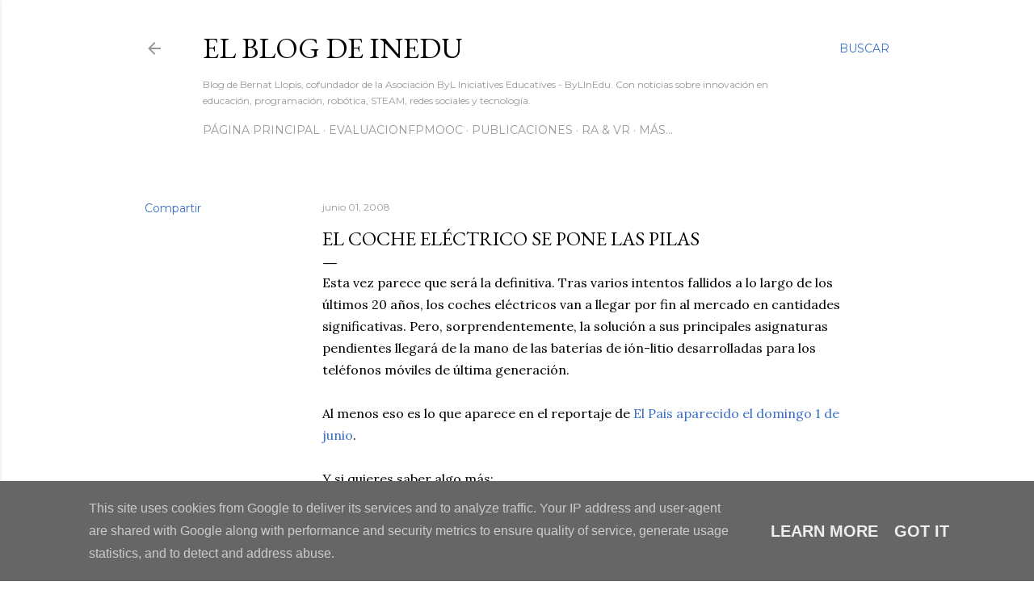

--- FILE ---
content_type: text/html; charset=UTF-8
request_url: https://www.bernatllopis.es/2008/06/el-coche-elctrico-se-pone-las-pilas.html
body_size: 31634
content:
<!DOCTYPE html>
<html dir='ltr' lang='es'>
<head>
<meta content='width=device-width, initial-scale=1' name='viewport'/>
<title>El coche eléctrico se pone las pilas</title>
<meta content='text/html; charset=UTF-8' http-equiv='Content-Type'/>
<!-- Chrome, Firefox OS and Opera -->
<meta content='#ffffff' name='theme-color'/>
<!-- Windows Phone -->
<meta content='#ffffff' name='msapplication-navbutton-color'/>
<meta content='blogger' name='generator'/>
<link href='https://www.bernatllopis.es/favicon.ico' rel='icon' type='image/x-icon'/>
<link href='http://www.bernatllopis.es/2008/06/el-coche-elctrico-se-pone-las-pilas.html' rel='canonical'/>
<link rel="alternate" type="application/atom+xml" title="El blog de InEdu - Atom" href="https://www.bernatllopis.es/feeds/posts/default" />
<link rel="alternate" type="application/rss+xml" title="El blog de InEdu - RSS" href="https://www.bernatllopis.es/feeds/posts/default?alt=rss" />
<link rel="service.post" type="application/atom+xml" title="El blog de InEdu - Atom" href="https://www.blogger.com/feeds/2860510765121961337/posts/default" />

<link rel="alternate" type="application/atom+xml" title="El blog de InEdu - Atom" href="https://www.bernatllopis.es/feeds/392259428307830045/comments/default" />
<!--Can't find substitution for tag [blog.ieCssRetrofitLinks]-->
<meta content='http://www.bernatllopis.es/2008/06/el-coche-elctrico-se-pone-las-pilas.html' property='og:url'/>
<meta content='El coche eléctrico se pone las pilas' property='og:title'/>
<meta content='Blog de reflexion educativa y apoyo.
Blog educational reflection and support' property='og:description'/>
<style type='text/css'>@font-face{font-family:'EB Garamond';font-style:normal;font-weight:400;font-display:swap;src:url(//fonts.gstatic.com/s/ebgaramond/v32/SlGDmQSNjdsmc35JDF1K5E55YMjF_7DPuGi-6_RkCY9_WamXgHlIbvw.woff2)format('woff2');unicode-range:U+0460-052F,U+1C80-1C8A,U+20B4,U+2DE0-2DFF,U+A640-A69F,U+FE2E-FE2F;}@font-face{font-family:'EB Garamond';font-style:normal;font-weight:400;font-display:swap;src:url(//fonts.gstatic.com/s/ebgaramond/v32/SlGDmQSNjdsmc35JDF1K5E55YMjF_7DPuGi-6_RkAI9_WamXgHlIbvw.woff2)format('woff2');unicode-range:U+0301,U+0400-045F,U+0490-0491,U+04B0-04B1,U+2116;}@font-face{font-family:'EB Garamond';font-style:normal;font-weight:400;font-display:swap;src:url(//fonts.gstatic.com/s/ebgaramond/v32/SlGDmQSNjdsmc35JDF1K5E55YMjF_7DPuGi-6_RkCI9_WamXgHlIbvw.woff2)format('woff2');unicode-range:U+1F00-1FFF;}@font-face{font-family:'EB Garamond';font-style:normal;font-weight:400;font-display:swap;src:url(//fonts.gstatic.com/s/ebgaramond/v32/SlGDmQSNjdsmc35JDF1K5E55YMjF_7DPuGi-6_RkB49_WamXgHlIbvw.woff2)format('woff2');unicode-range:U+0370-0377,U+037A-037F,U+0384-038A,U+038C,U+038E-03A1,U+03A3-03FF;}@font-face{font-family:'EB Garamond';font-style:normal;font-weight:400;font-display:swap;src:url(//fonts.gstatic.com/s/ebgaramond/v32/SlGDmQSNjdsmc35JDF1K5E55YMjF_7DPuGi-6_RkC49_WamXgHlIbvw.woff2)format('woff2');unicode-range:U+0102-0103,U+0110-0111,U+0128-0129,U+0168-0169,U+01A0-01A1,U+01AF-01B0,U+0300-0301,U+0303-0304,U+0308-0309,U+0323,U+0329,U+1EA0-1EF9,U+20AB;}@font-face{font-family:'EB Garamond';font-style:normal;font-weight:400;font-display:swap;src:url(//fonts.gstatic.com/s/ebgaramond/v32/SlGDmQSNjdsmc35JDF1K5E55YMjF_7DPuGi-6_RkCo9_WamXgHlIbvw.woff2)format('woff2');unicode-range:U+0100-02BA,U+02BD-02C5,U+02C7-02CC,U+02CE-02D7,U+02DD-02FF,U+0304,U+0308,U+0329,U+1D00-1DBF,U+1E00-1E9F,U+1EF2-1EFF,U+2020,U+20A0-20AB,U+20AD-20C0,U+2113,U+2C60-2C7F,U+A720-A7FF;}@font-face{font-family:'EB Garamond';font-style:normal;font-weight:400;font-display:swap;src:url(//fonts.gstatic.com/s/ebgaramond/v32/SlGDmQSNjdsmc35JDF1K5E55YMjF_7DPuGi-6_RkBI9_WamXgHlI.woff2)format('woff2');unicode-range:U+0000-00FF,U+0131,U+0152-0153,U+02BB-02BC,U+02C6,U+02DA,U+02DC,U+0304,U+0308,U+0329,U+2000-206F,U+20AC,U+2122,U+2191,U+2193,U+2212,U+2215,U+FEFF,U+FFFD;}@font-face{font-family:'Lora';font-style:normal;font-weight:400;font-display:swap;src:url(//fonts.gstatic.com/s/lora/v37/0QI6MX1D_JOuGQbT0gvTJPa787weuxJMkq18ndeYxZ2JTg.woff2)format('woff2');unicode-range:U+0460-052F,U+1C80-1C8A,U+20B4,U+2DE0-2DFF,U+A640-A69F,U+FE2E-FE2F;}@font-face{font-family:'Lora';font-style:normal;font-weight:400;font-display:swap;src:url(//fonts.gstatic.com/s/lora/v37/0QI6MX1D_JOuGQbT0gvTJPa787weuxJFkq18ndeYxZ2JTg.woff2)format('woff2');unicode-range:U+0301,U+0400-045F,U+0490-0491,U+04B0-04B1,U+2116;}@font-face{font-family:'Lora';font-style:normal;font-weight:400;font-display:swap;src:url(//fonts.gstatic.com/s/lora/v37/0QI6MX1D_JOuGQbT0gvTJPa787weuxI9kq18ndeYxZ2JTg.woff2)format('woff2');unicode-range:U+0302-0303,U+0305,U+0307-0308,U+0310,U+0312,U+0315,U+031A,U+0326-0327,U+032C,U+032F-0330,U+0332-0333,U+0338,U+033A,U+0346,U+034D,U+0391-03A1,U+03A3-03A9,U+03B1-03C9,U+03D1,U+03D5-03D6,U+03F0-03F1,U+03F4-03F5,U+2016-2017,U+2034-2038,U+203C,U+2040,U+2043,U+2047,U+2050,U+2057,U+205F,U+2070-2071,U+2074-208E,U+2090-209C,U+20D0-20DC,U+20E1,U+20E5-20EF,U+2100-2112,U+2114-2115,U+2117-2121,U+2123-214F,U+2190,U+2192,U+2194-21AE,U+21B0-21E5,U+21F1-21F2,U+21F4-2211,U+2213-2214,U+2216-22FF,U+2308-230B,U+2310,U+2319,U+231C-2321,U+2336-237A,U+237C,U+2395,U+239B-23B7,U+23D0,U+23DC-23E1,U+2474-2475,U+25AF,U+25B3,U+25B7,U+25BD,U+25C1,U+25CA,U+25CC,U+25FB,U+266D-266F,U+27C0-27FF,U+2900-2AFF,U+2B0E-2B11,U+2B30-2B4C,U+2BFE,U+3030,U+FF5B,U+FF5D,U+1D400-1D7FF,U+1EE00-1EEFF;}@font-face{font-family:'Lora';font-style:normal;font-weight:400;font-display:swap;src:url(//fonts.gstatic.com/s/lora/v37/0QI6MX1D_JOuGQbT0gvTJPa787weuxIvkq18ndeYxZ2JTg.woff2)format('woff2');unicode-range:U+0001-000C,U+000E-001F,U+007F-009F,U+20DD-20E0,U+20E2-20E4,U+2150-218F,U+2190,U+2192,U+2194-2199,U+21AF,U+21E6-21F0,U+21F3,U+2218-2219,U+2299,U+22C4-22C6,U+2300-243F,U+2440-244A,U+2460-24FF,U+25A0-27BF,U+2800-28FF,U+2921-2922,U+2981,U+29BF,U+29EB,U+2B00-2BFF,U+4DC0-4DFF,U+FFF9-FFFB,U+10140-1018E,U+10190-1019C,U+101A0,U+101D0-101FD,U+102E0-102FB,U+10E60-10E7E,U+1D2C0-1D2D3,U+1D2E0-1D37F,U+1F000-1F0FF,U+1F100-1F1AD,U+1F1E6-1F1FF,U+1F30D-1F30F,U+1F315,U+1F31C,U+1F31E,U+1F320-1F32C,U+1F336,U+1F378,U+1F37D,U+1F382,U+1F393-1F39F,U+1F3A7-1F3A8,U+1F3AC-1F3AF,U+1F3C2,U+1F3C4-1F3C6,U+1F3CA-1F3CE,U+1F3D4-1F3E0,U+1F3ED,U+1F3F1-1F3F3,U+1F3F5-1F3F7,U+1F408,U+1F415,U+1F41F,U+1F426,U+1F43F,U+1F441-1F442,U+1F444,U+1F446-1F449,U+1F44C-1F44E,U+1F453,U+1F46A,U+1F47D,U+1F4A3,U+1F4B0,U+1F4B3,U+1F4B9,U+1F4BB,U+1F4BF,U+1F4C8-1F4CB,U+1F4D6,U+1F4DA,U+1F4DF,U+1F4E3-1F4E6,U+1F4EA-1F4ED,U+1F4F7,U+1F4F9-1F4FB,U+1F4FD-1F4FE,U+1F503,U+1F507-1F50B,U+1F50D,U+1F512-1F513,U+1F53E-1F54A,U+1F54F-1F5FA,U+1F610,U+1F650-1F67F,U+1F687,U+1F68D,U+1F691,U+1F694,U+1F698,U+1F6AD,U+1F6B2,U+1F6B9-1F6BA,U+1F6BC,U+1F6C6-1F6CF,U+1F6D3-1F6D7,U+1F6E0-1F6EA,U+1F6F0-1F6F3,U+1F6F7-1F6FC,U+1F700-1F7FF,U+1F800-1F80B,U+1F810-1F847,U+1F850-1F859,U+1F860-1F887,U+1F890-1F8AD,U+1F8B0-1F8BB,U+1F8C0-1F8C1,U+1F900-1F90B,U+1F93B,U+1F946,U+1F984,U+1F996,U+1F9E9,U+1FA00-1FA6F,U+1FA70-1FA7C,U+1FA80-1FA89,U+1FA8F-1FAC6,U+1FACE-1FADC,U+1FADF-1FAE9,U+1FAF0-1FAF8,U+1FB00-1FBFF;}@font-face{font-family:'Lora';font-style:normal;font-weight:400;font-display:swap;src:url(//fonts.gstatic.com/s/lora/v37/0QI6MX1D_JOuGQbT0gvTJPa787weuxJOkq18ndeYxZ2JTg.woff2)format('woff2');unicode-range:U+0102-0103,U+0110-0111,U+0128-0129,U+0168-0169,U+01A0-01A1,U+01AF-01B0,U+0300-0301,U+0303-0304,U+0308-0309,U+0323,U+0329,U+1EA0-1EF9,U+20AB;}@font-face{font-family:'Lora';font-style:normal;font-weight:400;font-display:swap;src:url(//fonts.gstatic.com/s/lora/v37/0QI6MX1D_JOuGQbT0gvTJPa787weuxJPkq18ndeYxZ2JTg.woff2)format('woff2');unicode-range:U+0100-02BA,U+02BD-02C5,U+02C7-02CC,U+02CE-02D7,U+02DD-02FF,U+0304,U+0308,U+0329,U+1D00-1DBF,U+1E00-1E9F,U+1EF2-1EFF,U+2020,U+20A0-20AB,U+20AD-20C0,U+2113,U+2C60-2C7F,U+A720-A7FF;}@font-face{font-family:'Lora';font-style:normal;font-weight:400;font-display:swap;src:url(//fonts.gstatic.com/s/lora/v37/0QI6MX1D_JOuGQbT0gvTJPa787weuxJBkq18ndeYxZ0.woff2)format('woff2');unicode-range:U+0000-00FF,U+0131,U+0152-0153,U+02BB-02BC,U+02C6,U+02DA,U+02DC,U+0304,U+0308,U+0329,U+2000-206F,U+20AC,U+2122,U+2191,U+2193,U+2212,U+2215,U+FEFF,U+FFFD;}@font-face{font-family:'Montserrat';font-style:normal;font-weight:400;font-display:swap;src:url(//fonts.gstatic.com/s/montserrat/v31/JTUSjIg1_i6t8kCHKm459WRhyyTh89ZNpQ.woff2)format('woff2');unicode-range:U+0460-052F,U+1C80-1C8A,U+20B4,U+2DE0-2DFF,U+A640-A69F,U+FE2E-FE2F;}@font-face{font-family:'Montserrat';font-style:normal;font-weight:400;font-display:swap;src:url(//fonts.gstatic.com/s/montserrat/v31/JTUSjIg1_i6t8kCHKm459W1hyyTh89ZNpQ.woff2)format('woff2');unicode-range:U+0301,U+0400-045F,U+0490-0491,U+04B0-04B1,U+2116;}@font-face{font-family:'Montserrat';font-style:normal;font-weight:400;font-display:swap;src:url(//fonts.gstatic.com/s/montserrat/v31/JTUSjIg1_i6t8kCHKm459WZhyyTh89ZNpQ.woff2)format('woff2');unicode-range:U+0102-0103,U+0110-0111,U+0128-0129,U+0168-0169,U+01A0-01A1,U+01AF-01B0,U+0300-0301,U+0303-0304,U+0308-0309,U+0323,U+0329,U+1EA0-1EF9,U+20AB;}@font-face{font-family:'Montserrat';font-style:normal;font-weight:400;font-display:swap;src:url(//fonts.gstatic.com/s/montserrat/v31/JTUSjIg1_i6t8kCHKm459WdhyyTh89ZNpQ.woff2)format('woff2');unicode-range:U+0100-02BA,U+02BD-02C5,U+02C7-02CC,U+02CE-02D7,U+02DD-02FF,U+0304,U+0308,U+0329,U+1D00-1DBF,U+1E00-1E9F,U+1EF2-1EFF,U+2020,U+20A0-20AB,U+20AD-20C0,U+2113,U+2C60-2C7F,U+A720-A7FF;}@font-face{font-family:'Montserrat';font-style:normal;font-weight:400;font-display:swap;src:url(//fonts.gstatic.com/s/montserrat/v31/JTUSjIg1_i6t8kCHKm459WlhyyTh89Y.woff2)format('woff2');unicode-range:U+0000-00FF,U+0131,U+0152-0153,U+02BB-02BC,U+02C6,U+02DA,U+02DC,U+0304,U+0308,U+0329,U+2000-206F,U+20AC,U+2122,U+2191,U+2193,U+2212,U+2215,U+FEFF,U+FFFD;}@font-face{font-family:'Montserrat';font-style:normal;font-weight:700;font-display:swap;src:url(//fonts.gstatic.com/s/montserrat/v31/JTUSjIg1_i6t8kCHKm459WRhyyTh89ZNpQ.woff2)format('woff2');unicode-range:U+0460-052F,U+1C80-1C8A,U+20B4,U+2DE0-2DFF,U+A640-A69F,U+FE2E-FE2F;}@font-face{font-family:'Montserrat';font-style:normal;font-weight:700;font-display:swap;src:url(//fonts.gstatic.com/s/montserrat/v31/JTUSjIg1_i6t8kCHKm459W1hyyTh89ZNpQ.woff2)format('woff2');unicode-range:U+0301,U+0400-045F,U+0490-0491,U+04B0-04B1,U+2116;}@font-face{font-family:'Montserrat';font-style:normal;font-weight:700;font-display:swap;src:url(//fonts.gstatic.com/s/montserrat/v31/JTUSjIg1_i6t8kCHKm459WZhyyTh89ZNpQ.woff2)format('woff2');unicode-range:U+0102-0103,U+0110-0111,U+0128-0129,U+0168-0169,U+01A0-01A1,U+01AF-01B0,U+0300-0301,U+0303-0304,U+0308-0309,U+0323,U+0329,U+1EA0-1EF9,U+20AB;}@font-face{font-family:'Montserrat';font-style:normal;font-weight:700;font-display:swap;src:url(//fonts.gstatic.com/s/montserrat/v31/JTUSjIg1_i6t8kCHKm459WdhyyTh89ZNpQ.woff2)format('woff2');unicode-range:U+0100-02BA,U+02BD-02C5,U+02C7-02CC,U+02CE-02D7,U+02DD-02FF,U+0304,U+0308,U+0329,U+1D00-1DBF,U+1E00-1E9F,U+1EF2-1EFF,U+2020,U+20A0-20AB,U+20AD-20C0,U+2113,U+2C60-2C7F,U+A720-A7FF;}@font-face{font-family:'Montserrat';font-style:normal;font-weight:700;font-display:swap;src:url(//fonts.gstatic.com/s/montserrat/v31/JTUSjIg1_i6t8kCHKm459WlhyyTh89Y.woff2)format('woff2');unicode-range:U+0000-00FF,U+0131,U+0152-0153,U+02BB-02BC,U+02C6,U+02DA,U+02DC,U+0304,U+0308,U+0329,U+2000-206F,U+20AC,U+2122,U+2191,U+2193,U+2212,U+2215,U+FEFF,U+FFFD;}</style>
<style id='page-skin-1' type='text/css'><!--
/*! normalize.css v3.0.1 | MIT License | git.io/normalize */html{font-family:sans-serif;-ms-text-size-adjust:100%;-webkit-text-size-adjust:100%}body{margin:0}article,aside,details,figcaption,figure,footer,header,hgroup,main,nav,section,summary{display:block}audio,canvas,progress,video{display:inline-block;vertical-align:baseline}audio:not([controls]){display:none;height:0}[hidden],template{display:none}a{background:transparent}a:active,a:hover{outline:0}abbr[title]{border-bottom:1px dotted}b,strong{font-weight:bold}dfn{font-style:italic}h1{font-size:2em;margin:.67em 0}mark{background:#ff0;color:#000}small{font-size:80%}sub,sup{font-size:75%;line-height:0;position:relative;vertical-align:baseline}sup{top:-0.5em}sub{bottom:-0.25em}img{border:0}svg:not(:root){overflow:hidden}figure{margin:1em 40px}hr{-moz-box-sizing:content-box;box-sizing:content-box;height:0}pre{overflow:auto}code,kbd,pre,samp{font-family:monospace,monospace;font-size:1em}button,input,optgroup,select,textarea{color:inherit;font:inherit;margin:0}button{overflow:visible}button,select{text-transform:none}button,html input[type="button"],input[type="reset"],input[type="submit"]{-webkit-appearance:button;cursor:pointer}button[disabled],html input[disabled]{cursor:default}button::-moz-focus-inner,input::-moz-focus-inner{border:0;padding:0}input{line-height:normal}input[type="checkbox"],input[type="radio"]{box-sizing:border-box;padding:0}input[type="number"]::-webkit-inner-spin-button,input[type="number"]::-webkit-outer-spin-button{height:auto}input[type="search"]{-webkit-appearance:textfield;-moz-box-sizing:content-box;-webkit-box-sizing:content-box;box-sizing:content-box}input[type="search"]::-webkit-search-cancel-button,input[type="search"]::-webkit-search-decoration{-webkit-appearance:none}fieldset{border:1px solid #c0c0c0;margin:0 2px;padding:.35em .625em .75em}legend{border:0;padding:0}textarea{overflow:auto}optgroup{font-weight:bold}table{border-collapse:collapse;border-spacing:0}td,th{padding:0}
/*!************************************************
* Blogger Template Style
* Name: Soho
**************************************************/
body{
overflow-wrap:break-word;
word-break:break-word;
word-wrap:break-word
}
.hidden{
display:none
}
.invisible{
visibility:hidden
}
.container::after,.float-container::after{
clear:both;
content:"";
display:table
}
.clearboth{
clear:both
}
#comments .comment .comment-actions,.subscribe-popup .FollowByEmail .follow-by-email-submit{
background:0 0;
border:0;
box-shadow:none;
color:#3c70c6;
cursor:pointer;
font-size:14px;
font-weight:700;
outline:0;
text-decoration:none;
text-transform:uppercase;
width:auto
}
.dim-overlay{
background-color:rgba(0,0,0,.54);
height:100vh;
left:0;
position:fixed;
top:0;
width:100%
}
#sharing-dim-overlay{
background-color:transparent
}
input::-ms-clear{
display:none
}
.blogger-logo,.svg-icon-24.blogger-logo{
fill:#ff9800;
opacity:1
}
.loading-spinner-large{
-webkit-animation:mspin-rotate 1.568s infinite linear;
animation:mspin-rotate 1.568s infinite linear;
height:48px;
overflow:hidden;
position:absolute;
width:48px;
z-index:200
}
.loading-spinner-large>div{
-webkit-animation:mspin-revrot 5332ms infinite steps(4);
animation:mspin-revrot 5332ms infinite steps(4)
}
.loading-spinner-large>div>div{
-webkit-animation:mspin-singlecolor-large-film 1333ms infinite steps(81);
animation:mspin-singlecolor-large-film 1333ms infinite steps(81);
background-size:100%;
height:48px;
width:3888px
}
.mspin-black-large>div>div,.mspin-grey_54-large>div>div{
background-image:url(https://www.blogblog.com/indie/mspin_black_large.svg)
}
.mspin-white-large>div>div{
background-image:url(https://www.blogblog.com/indie/mspin_white_large.svg)
}
.mspin-grey_54-large{
opacity:.54
}
@-webkit-keyframes mspin-singlecolor-large-film{
from{
-webkit-transform:translateX(0);
transform:translateX(0)
}
to{
-webkit-transform:translateX(-3888px);
transform:translateX(-3888px)
}
}
@keyframes mspin-singlecolor-large-film{
from{
-webkit-transform:translateX(0);
transform:translateX(0)
}
to{
-webkit-transform:translateX(-3888px);
transform:translateX(-3888px)
}
}
@-webkit-keyframes mspin-rotate{
from{
-webkit-transform:rotate(0);
transform:rotate(0)
}
to{
-webkit-transform:rotate(360deg);
transform:rotate(360deg)
}
}
@keyframes mspin-rotate{
from{
-webkit-transform:rotate(0);
transform:rotate(0)
}
to{
-webkit-transform:rotate(360deg);
transform:rotate(360deg)
}
}
@-webkit-keyframes mspin-revrot{
from{
-webkit-transform:rotate(0);
transform:rotate(0)
}
to{
-webkit-transform:rotate(-360deg);
transform:rotate(-360deg)
}
}
@keyframes mspin-revrot{
from{
-webkit-transform:rotate(0);
transform:rotate(0)
}
to{
-webkit-transform:rotate(-360deg);
transform:rotate(-360deg)
}
}
.skip-navigation{
background-color:#fff;
box-sizing:border-box;
color:#000;
display:block;
height:0;
left:0;
line-height:50px;
overflow:hidden;
padding-top:0;
position:fixed;
text-align:center;
top:0;
-webkit-transition:box-shadow .3s,height .3s,padding-top .3s;
transition:box-shadow .3s,height .3s,padding-top .3s;
width:100%;
z-index:900
}
.skip-navigation:focus{
box-shadow:0 4px 5px 0 rgba(0,0,0,.14),0 1px 10px 0 rgba(0,0,0,.12),0 2px 4px -1px rgba(0,0,0,.2);
height:50px
}
#main{
outline:0
}
.main-heading{
position:absolute;
clip:rect(1px,1px,1px,1px);
padding:0;
border:0;
height:1px;
width:1px;
overflow:hidden
}
.Attribution{
margin-top:1em;
text-align:center
}
.Attribution .blogger img,.Attribution .blogger svg{
vertical-align:bottom
}
.Attribution .blogger img{
margin-right:.5em
}
.Attribution div{
line-height:24px;
margin-top:.5em
}
.Attribution .copyright,.Attribution .image-attribution{
font-size:.7em;
margin-top:1.5em
}
.BLOG_mobile_video_class{
display:none
}
.bg-photo{
background-attachment:scroll!important
}
body .CSS_LIGHTBOX{
z-index:900
}
.extendable .show-less,.extendable .show-more{
border-color:#3c70c6;
color:#3c70c6;
margin-top:8px
}
.extendable .show-less.hidden,.extendable .show-more.hidden{
display:none
}
.inline-ad{
display:none;
max-width:100%;
overflow:hidden
}
.adsbygoogle{
display:block
}
#cookieChoiceInfo{
bottom:0;
top:auto
}
iframe.b-hbp-video{
border:0
}
.post-body img{
max-width:100%
}
.post-body iframe{
max-width:100%
}
.post-body a[imageanchor="1"]{
display:inline-block
}
.byline{
margin-right:1em
}
.byline:last-child{
margin-right:0
}
.link-copied-dialog{
max-width:520px;
outline:0
}
.link-copied-dialog .modal-dialog-buttons{
margin-top:8px
}
.link-copied-dialog .goog-buttonset-default{
background:0 0;
border:0
}
.link-copied-dialog .goog-buttonset-default:focus{
outline:0
}
.paging-control-container{
margin-bottom:16px
}
.paging-control-container .paging-control{
display:inline-block
}
.paging-control-container .comment-range-text::after,.paging-control-container .paging-control{
color:#3c70c6
}
.paging-control-container .comment-range-text,.paging-control-container .paging-control{
margin-right:8px
}
.paging-control-container .comment-range-text::after,.paging-control-container .paging-control::after{
content:"\b7";
cursor:default;
padding-left:8px;
pointer-events:none
}
.paging-control-container .comment-range-text:last-child::after,.paging-control-container .paging-control:last-child::after{
content:none
}
.byline.reactions iframe{
height:20px
}
.b-notification{
color:#000;
background-color:#fff;
border-bottom:solid 1px #000;
box-sizing:border-box;
padding:16px 32px;
text-align:center
}
.b-notification.visible{
-webkit-transition:margin-top .3s cubic-bezier(.4,0,.2,1);
transition:margin-top .3s cubic-bezier(.4,0,.2,1)
}
.b-notification.invisible{
position:absolute
}
.b-notification-close{
position:absolute;
right:8px;
top:8px
}
.no-posts-message{
line-height:40px;
text-align:center
}
@media screen and (max-width:1162px){
body.item-view .post-body a[imageanchor="1"][style*="float: left;"],body.item-view .post-body a[imageanchor="1"][style*="float: right;"]{
float:none!important;
clear:none!important
}
body.item-view .post-body a[imageanchor="1"] img{
display:block;
height:auto;
margin:0 auto
}
body.item-view .post-body>.separator:first-child>a[imageanchor="1"]:first-child{
margin-top:20px
}
.post-body a[imageanchor]{
display:block
}
body.item-view .post-body a[imageanchor="1"]{
margin-left:0!important;
margin-right:0!important
}
body.item-view .post-body a[imageanchor="1"]+a[imageanchor="1"]{
margin-top:16px
}
}
.item-control{
display:none
}
#comments{
border-top:1px dashed rgba(0,0,0,.54);
margin-top:20px;
padding:20px
}
#comments .comment-thread ol{
margin:0;
padding-left:0;
padding-left:0
}
#comments .comment .comment-replybox-single,#comments .comment-thread .comment-replies{
margin-left:60px
}
#comments .comment-thread .thread-count{
display:none
}
#comments .comment{
list-style-type:none;
padding:0 0 30px;
position:relative
}
#comments .comment .comment{
padding-bottom:8px
}
.comment .avatar-image-container{
position:absolute
}
.comment .avatar-image-container img{
border-radius:50%
}
.avatar-image-container svg,.comment .avatar-image-container .avatar-icon{
border-radius:50%;
border:solid 1px #000000;
box-sizing:border-box;
fill:#000000;
height:35px;
margin:0;
padding:7px;
width:35px
}
.comment .comment-block{
margin-top:10px;
margin-left:60px;
padding-bottom:0
}
#comments .comment-author-header-wrapper{
margin-left:40px
}
#comments .comment .thread-expanded .comment-block{
padding-bottom:20px
}
#comments .comment .comment-header .user,#comments .comment .comment-header .user a{
color:#000000;
font-style:normal;
font-weight:700
}
#comments .comment .comment-actions{
bottom:0;
margin-bottom:15px;
position:absolute
}
#comments .comment .comment-actions>*{
margin-right:8px
}
#comments .comment .comment-header .datetime{
bottom:0;
color:rgba(64,64,64,0.537);
display:inline-block;
font-size:13px;
font-style:italic;
margin-left:8px
}
#comments .comment .comment-footer .comment-timestamp a,#comments .comment .comment-header .datetime a{
color:rgba(64,64,64,0.537)
}
#comments .comment .comment-content,.comment .comment-body{
margin-top:12px;
word-break:break-word
}
.comment-body{
margin-bottom:12px
}
#comments.embed[data-num-comments="0"]{
border:0;
margin-top:0;
padding-top:0
}
#comments.embed[data-num-comments="0"] #comment-post-message,#comments.embed[data-num-comments="0"] div.comment-form>p,#comments.embed[data-num-comments="0"] p.comment-footer{
display:none
}
#comment-editor-src{
display:none
}
.comments .comments-content .loadmore.loaded{
max-height:0;
opacity:0;
overflow:hidden
}
.extendable .remaining-items{
height:0;
overflow:hidden;
-webkit-transition:height .3s cubic-bezier(.4,0,.2,1);
transition:height .3s cubic-bezier(.4,0,.2,1)
}
.extendable .remaining-items.expanded{
height:auto
}
.svg-icon-24,.svg-icon-24-button{
cursor:pointer;
height:24px;
width:24px;
min-width:24px
}
.touch-icon{
margin:-12px;
padding:12px
}
.touch-icon:active,.touch-icon:focus{
background-color:rgba(153,153,153,.4);
border-radius:50%
}
svg:not(:root).touch-icon{
overflow:visible
}
html[dir=rtl] .rtl-reversible-icon{
-webkit-transform:scaleX(-1);
-ms-transform:scaleX(-1);
transform:scaleX(-1)
}
.svg-icon-24-button,.touch-icon-button{
background:0 0;
border:0;
margin:0;
outline:0;
padding:0
}
.touch-icon-button .touch-icon:active,.touch-icon-button .touch-icon:focus{
background-color:transparent
}
.touch-icon-button:active .touch-icon,.touch-icon-button:focus .touch-icon{
background-color:rgba(153,153,153,.4);
border-radius:50%
}
.Profile .default-avatar-wrapper .avatar-icon{
border-radius:50%;
border:solid 1px #000000;
box-sizing:border-box;
fill:#000000;
margin:0
}
.Profile .individual .default-avatar-wrapper .avatar-icon{
padding:25px
}
.Profile .individual .avatar-icon,.Profile .individual .profile-img{
height:120px;
width:120px
}
.Profile .team .default-avatar-wrapper .avatar-icon{
padding:8px
}
.Profile .team .avatar-icon,.Profile .team .default-avatar-wrapper,.Profile .team .profile-img{
height:40px;
width:40px
}
.snippet-container{
margin:0;
position:relative;
overflow:hidden
}
.snippet-fade{
bottom:0;
box-sizing:border-box;
position:absolute;
width:96px
}
.snippet-fade{
right:0
}
.snippet-fade:after{
content:"\2026"
}
.snippet-fade:after{
float:right
}
.centered-top-container.sticky{
left:0;
position:fixed;
right:0;
top:0;
width:auto;
z-index:50;
-webkit-transition-property:opacity,-webkit-transform;
transition-property:opacity,-webkit-transform;
transition-property:transform,opacity;
transition-property:transform,opacity,-webkit-transform;
-webkit-transition-duration:.2s;
transition-duration:.2s;
-webkit-transition-timing-function:cubic-bezier(.4,0,.2,1);
transition-timing-function:cubic-bezier(.4,0,.2,1)
}
.centered-top-placeholder{
display:none
}
.collapsed-header .centered-top-placeholder{
display:block
}
.centered-top-container .Header .replaced h1,.centered-top-placeholder .Header .replaced h1{
display:none
}
.centered-top-container.sticky .Header .replaced h1{
display:block
}
.centered-top-container.sticky .Header .header-widget{
background:0 0
}
.centered-top-container.sticky .Header .header-image-wrapper{
display:none
}
.centered-top-container img,.centered-top-placeholder img{
max-width:100%
}
.collapsible{
-webkit-transition:height .3s cubic-bezier(.4,0,.2,1);
transition:height .3s cubic-bezier(.4,0,.2,1)
}
.collapsible,.collapsible>summary{
display:block;
overflow:hidden
}
.collapsible>:not(summary){
display:none
}
.collapsible[open]>:not(summary){
display:block
}
.collapsible:focus,.collapsible>summary:focus{
outline:0
}
.collapsible>summary{
cursor:pointer;
display:block;
padding:0
}
.collapsible:focus>summary,.collapsible>summary:focus{
background-color:transparent
}
.collapsible>summary::-webkit-details-marker{
display:none
}
.collapsible-title{
-webkit-box-align:center;
-webkit-align-items:center;
-ms-flex-align:center;
align-items:center;
display:-webkit-box;
display:-webkit-flex;
display:-ms-flexbox;
display:flex
}
.collapsible-title .title{
-webkit-box-flex:1;
-webkit-flex:1 1 auto;
-ms-flex:1 1 auto;
flex:1 1 auto;
-webkit-box-ordinal-group:1;
-webkit-order:0;
-ms-flex-order:0;
order:0;
overflow:hidden;
text-overflow:ellipsis;
white-space:nowrap
}
.collapsible-title .chevron-down,.collapsible[open] .collapsible-title .chevron-up{
display:block
}
.collapsible-title .chevron-up,.collapsible[open] .collapsible-title .chevron-down{
display:none
}
.flat-button{
cursor:pointer;
display:inline-block;
font-weight:700;
text-transform:uppercase;
border-radius:2px;
padding:8px;
margin:-8px
}
.flat-icon-button{
background:0 0;
border:0;
margin:0;
outline:0;
padding:0;
margin:-12px;
padding:12px;
cursor:pointer;
box-sizing:content-box;
display:inline-block;
line-height:0
}
.flat-icon-button,.flat-icon-button .splash-wrapper{
border-radius:50%
}
.flat-icon-button .splash.animate{
-webkit-animation-duration:.3s;
animation-duration:.3s
}
.overflowable-container{
max-height:28px;
overflow:hidden;
position:relative
}
.overflow-button{
cursor:pointer
}
#overflowable-dim-overlay{
background:0 0
}
.overflow-popup{
box-shadow:0 2px 2px 0 rgba(0,0,0,.14),0 3px 1px -2px rgba(0,0,0,.2),0 1px 5px 0 rgba(0,0,0,.12);
background-color:#ffffff;
left:0;
max-width:calc(100% - 32px);
position:absolute;
top:0;
visibility:hidden;
z-index:101
}
.overflow-popup ul{
list-style:none
}
.overflow-popup .tabs li,.overflow-popup li{
display:block;
height:auto
}
.overflow-popup .tabs li{
padding-left:0;
padding-right:0
}
.overflow-button.hidden,.overflow-popup .tabs li.hidden,.overflow-popup li.hidden{
display:none
}
.search{
display:-webkit-box;
display:-webkit-flex;
display:-ms-flexbox;
display:flex;
line-height:24px;
width:24px
}
.search.focused{
width:100%
}
.search.focused .section{
width:100%
}
.search form{
z-index:101
}
.search h3{
display:none
}
.search form{
display:-webkit-box;
display:-webkit-flex;
display:-ms-flexbox;
display:flex;
-webkit-box-flex:1;
-webkit-flex:1 0 0;
-ms-flex:1 0 0px;
flex:1 0 0;
border-bottom:solid 1px transparent;
padding-bottom:8px
}
.search form>*{
display:none
}
.search.focused form>*{
display:block
}
.search .search-input label{
display:none
}
.centered-top-placeholder.cloned .search form{
z-index:30
}
.search.focused form{
border-color:rgba(64,64,64,0.537);
position:relative;
width:auto
}
.collapsed-header .centered-top-container .search.focused form{
border-bottom-color:transparent
}
.search-expand{
-webkit-box-flex:0;
-webkit-flex:0 0 auto;
-ms-flex:0 0 auto;
flex:0 0 auto
}
.search-expand-text{
display:none
}
.search-close{
display:inline;
vertical-align:middle
}
.search-input{
-webkit-box-flex:1;
-webkit-flex:1 0 1px;
-ms-flex:1 0 1px;
flex:1 0 1px
}
.search-input input{
background:0 0;
border:0;
box-sizing:border-box;
color:rgba(64,64,64,0.537);
display:inline-block;
outline:0;
width:calc(100% - 48px)
}
.search-input input.no-cursor{
color:transparent;
text-shadow:0 0 0 rgba(64,64,64,0.537)
}
.collapsed-header .centered-top-container .search-action,.collapsed-header .centered-top-container .search-input input{
color:rgba(64,64,64,0.537)
}
.collapsed-header .centered-top-container .search-input input.no-cursor{
color:transparent;
text-shadow:0 0 0 rgba(64,64,64,0.537)
}
.collapsed-header .centered-top-container .search-input input.no-cursor:focus,.search-input input.no-cursor:focus{
outline:0
}
.search-focused>*{
visibility:hidden
}
.search-focused .search,.search-focused .search-icon{
visibility:visible
}
.search.focused .search-action{
display:block
}
.search.focused .search-action:disabled{
opacity:.3
}
.widget.Sharing .sharing-button{
display:none
}
.widget.Sharing .sharing-buttons li{
padding:0
}
.widget.Sharing .sharing-buttons li span{
display:none
}
.post-share-buttons{
position:relative
}
.centered-bottom .share-buttons .svg-icon-24,.share-buttons .svg-icon-24{
fill:#000000
}
.sharing-open.touch-icon-button:active .touch-icon,.sharing-open.touch-icon-button:focus .touch-icon{
background-color:transparent
}
.share-buttons{
background-color:#ffffff;
border-radius:2px;
box-shadow:0 2px 2px 0 rgba(0,0,0,.14),0 3px 1px -2px rgba(0,0,0,.2),0 1px 5px 0 rgba(0,0,0,.12);
color:#000000;
list-style:none;
margin:0;
padding:8px 0;
position:absolute;
top:-11px;
min-width:200px;
z-index:101
}
.share-buttons.hidden{
display:none
}
.sharing-button{
background:0 0;
border:0;
margin:0;
outline:0;
padding:0;
cursor:pointer
}
.share-buttons li{
margin:0;
height:48px
}
.share-buttons li:last-child{
margin-bottom:0
}
.share-buttons li .sharing-platform-button{
box-sizing:border-box;
cursor:pointer;
display:block;
height:100%;
margin-bottom:0;
padding:0 16px;
position:relative;
width:100%
}
.share-buttons li .sharing-platform-button:focus,.share-buttons li .sharing-platform-button:hover{
background-color:rgba(128,128,128,.1);
outline:0
}
.share-buttons li svg[class*=" sharing-"],.share-buttons li svg[class^=sharing-]{
position:absolute;
top:10px
}
.share-buttons li span.sharing-platform-button{
position:relative;
top:0
}
.share-buttons li .platform-sharing-text{
display:block;
font-size:16px;
line-height:48px;
white-space:nowrap
}
.share-buttons li .platform-sharing-text{
margin-left:56px
}
.sidebar-container{
background-color:#f7f7f7;
max-width:284px;
overflow-y:auto;
-webkit-transition-property:-webkit-transform;
transition-property:-webkit-transform;
transition-property:transform;
transition-property:transform,-webkit-transform;
-webkit-transition-duration:.3s;
transition-duration:.3s;
-webkit-transition-timing-function:cubic-bezier(0,0,.2,1);
transition-timing-function:cubic-bezier(0,0,.2,1);
width:284px;
z-index:101;
-webkit-overflow-scrolling:touch
}
.sidebar-container .navigation{
line-height:0;
padding:16px
}
.sidebar-container .sidebar-back{
cursor:pointer
}
.sidebar-container .widget{
background:0 0;
margin:0 16px;
padding:16px 0
}
.sidebar-container .widget .title{
color:rgba(64,64,64,0.537);
margin:0
}
.sidebar-container .widget ul{
list-style:none;
margin:0;
padding:0
}
.sidebar-container .widget ul ul{
margin-left:1em
}
.sidebar-container .widget li{
font-size:16px;
line-height:normal
}
.sidebar-container .widget+.widget{
border-top:1px dashed rgba(64,64,64,0.537)
}
.BlogArchive li{
margin:16px 0
}
.BlogArchive li:last-child{
margin-bottom:0
}
.Label li a{
display:inline-block
}
.BlogArchive .post-count,.Label .label-count{
float:right;
margin-left:.25em
}
.BlogArchive .post-count::before,.Label .label-count::before{
content:"("
}
.BlogArchive .post-count::after,.Label .label-count::after{
content:")"
}
.widget.Translate .skiptranslate>div{
display:block!important
}
.widget.Profile .profile-link{
display:-webkit-box;
display:-webkit-flex;
display:-ms-flexbox;
display:flex
}
.widget.Profile .team-member .default-avatar-wrapper,.widget.Profile .team-member .profile-img{
-webkit-box-flex:0;
-webkit-flex:0 0 auto;
-ms-flex:0 0 auto;
flex:0 0 auto;
margin-right:1em
}
.widget.Profile .individual .profile-link{
-webkit-box-orient:vertical;
-webkit-box-direction:normal;
-webkit-flex-direction:column;
-ms-flex-direction:column;
flex-direction:column
}
.widget.Profile .team .profile-link .profile-name{
-webkit-align-self:center;
-ms-flex-item-align:center;
align-self:center;
display:block;
-webkit-box-flex:1;
-webkit-flex:1 1 auto;
-ms-flex:1 1 auto;
flex:1 1 auto
}
.dim-overlay{
background-color:rgba(0,0,0,.54);
z-index:100
}
body.sidebar-visible{
overflow-y:hidden
}
@media screen and (max-width:1439px){
.sidebar-container{
bottom:0;
position:fixed;
top:0;
left:0;
right:auto
}
.sidebar-container.sidebar-invisible{
-webkit-transition-timing-function:cubic-bezier(.4,0,.6,1);
transition-timing-function:cubic-bezier(.4,0,.6,1)
}
html[dir=ltr] .sidebar-container.sidebar-invisible{
-webkit-transform:translateX(-284px);
-ms-transform:translateX(-284px);
transform:translateX(-284px)
}
html[dir=rtl] .sidebar-container.sidebar-invisible{
-webkit-transform:translateX(284px);
-ms-transform:translateX(284px);
transform:translateX(284px)
}
}
@media screen and (min-width:1440px){
.sidebar-container{
position:absolute;
top:0;
left:0;
right:auto
}
.sidebar-container .navigation{
display:none
}
}
.dialog{
box-shadow:0 2px 2px 0 rgba(0,0,0,.14),0 3px 1px -2px rgba(0,0,0,.2),0 1px 5px 0 rgba(0,0,0,.12);
background:#ffffff;
box-sizing:border-box;
color:#000000;
padding:30px;
position:fixed;
text-align:center;
width:calc(100% - 24px);
z-index:101
}
.dialog input[type=email],.dialog input[type=text]{
background-color:transparent;
border:0;
border-bottom:solid 1px rgba(0,0,0,.12);
color:#000000;
display:block;
font-family:EB Garamond, serif;
font-size:16px;
line-height:24px;
margin:auto;
padding-bottom:7px;
outline:0;
text-align:center;
width:100%
}
.dialog input[type=email]::-webkit-input-placeholder,.dialog input[type=text]::-webkit-input-placeholder{
color:#000000
}
.dialog input[type=email]::-moz-placeholder,.dialog input[type=text]::-moz-placeholder{
color:#000000
}
.dialog input[type=email]:-ms-input-placeholder,.dialog input[type=text]:-ms-input-placeholder{
color:#000000
}
.dialog input[type=email]::-ms-input-placeholder,.dialog input[type=text]::-ms-input-placeholder{
color:#000000
}
.dialog input[type=email]::placeholder,.dialog input[type=text]::placeholder{
color:#000000
}
.dialog input[type=email]:focus,.dialog input[type=text]:focus{
border-bottom:solid 2px #3c70c6;
padding-bottom:6px
}
.dialog input.no-cursor{
color:transparent;
text-shadow:0 0 0 #000000
}
.dialog input.no-cursor:focus{
outline:0
}
.dialog input.no-cursor:focus{
outline:0
}
.dialog input[type=submit]{
font-family:EB Garamond, serif
}
.dialog .goog-buttonset-default{
color:#3c70c6
}
.subscribe-popup{
max-width:364px
}
.subscribe-popup h3{
color:#000000;
font-size:1.8em;
margin-top:0
}
.subscribe-popup .FollowByEmail h3{
display:none
}
.subscribe-popup .FollowByEmail .follow-by-email-submit{
color:#3c70c6;
display:inline-block;
margin:0 auto;
margin-top:24px;
width:auto;
white-space:normal
}
.subscribe-popup .FollowByEmail .follow-by-email-submit:disabled{
cursor:default;
opacity:.3
}
@media (max-width:800px){
.blog-name div.widget.Subscribe{
margin-bottom:16px
}
body.item-view .blog-name div.widget.Subscribe{
margin:8px auto 16px auto;
width:100%
}
}
body#layout .bg-photo,body#layout .bg-photo-overlay{
display:none
}
body#layout .page_body{
padding:0;
position:relative;
top:0
}
body#layout .page{
display:inline-block;
left:inherit;
position:relative;
vertical-align:top;
width:540px
}
body#layout .centered{
max-width:954px
}
body#layout .navigation{
display:none
}
body#layout .sidebar-container{
display:inline-block;
width:40%
}
body#layout .hamburger-menu,body#layout .search{
display:none
}
body{
background-color:#ffffff;
color:#000000;
font:normal 400 20px EB Garamond, serif;
height:100%;
margin:0;
min-height:100vh
}
h1,h2,h3,h4,h5,h6{
font-weight:400
}
a{
color:#3c70c6;
text-decoration:none
}
.dim-overlay{
z-index:100
}
body.sidebar-visible .page_body{
overflow-y:scroll
}
.widget .title{
color:rgba(64,64,64,0.537);
font:normal 400 12px Montserrat, sans-serif
}
.extendable .show-less,.extendable .show-more{
color:#3c70c6;
font:normal 400 12px Montserrat, sans-serif;
margin:12px -8px 0 -8px;
text-transform:uppercase
}
.footer .widget,.main .widget{
margin:50px 0
}
.main .widget .title{
text-transform:uppercase
}
.inline-ad{
display:block;
margin-top:50px
}
.adsbygoogle{
text-align:center
}
.page_body{
display:-webkit-box;
display:-webkit-flex;
display:-ms-flexbox;
display:flex;
-webkit-box-orient:vertical;
-webkit-box-direction:normal;
-webkit-flex-direction:column;
-ms-flex-direction:column;
flex-direction:column;
min-height:100vh;
position:relative;
z-index:20
}
.page_body>*{
-webkit-box-flex:0;
-webkit-flex:0 0 auto;
-ms-flex:0 0 auto;
flex:0 0 auto
}
.page_body>#footer{
margin-top:auto
}
.centered-bottom,.centered-top{
margin:0 32px;
max-width:100%
}
.centered-top{
padding-bottom:12px;
padding-top:12px
}
.sticky .centered-top{
padding-bottom:0;
padding-top:0
}
.centered-top-container,.centered-top-placeholder{
background:#ffffff
}
.centered-top{
display:-webkit-box;
display:-webkit-flex;
display:-ms-flexbox;
display:flex;
-webkit-flex-wrap:wrap;
-ms-flex-wrap:wrap;
flex-wrap:wrap;
-webkit-box-pack:justify;
-webkit-justify-content:space-between;
-ms-flex-pack:justify;
justify-content:space-between;
position:relative
}
.sticky .centered-top{
-webkit-flex-wrap:nowrap;
-ms-flex-wrap:nowrap;
flex-wrap:nowrap
}
.centered-top-container .svg-icon-24,.centered-top-placeholder .svg-icon-24{
fill:rgba(64,64,64,0.537)
}
.back-button-container,.hamburger-menu-container{
-webkit-box-flex:0;
-webkit-flex:0 0 auto;
-ms-flex:0 0 auto;
flex:0 0 auto;
height:48px;
-webkit-box-ordinal-group:2;
-webkit-order:1;
-ms-flex-order:1;
order:1
}
.sticky .back-button-container,.sticky .hamburger-menu-container{
-webkit-box-ordinal-group:2;
-webkit-order:1;
-ms-flex-order:1;
order:1
}
.back-button,.hamburger-menu,.search-expand-icon{
cursor:pointer;
margin-top:0
}
.search{
-webkit-box-align:start;
-webkit-align-items:flex-start;
-ms-flex-align:start;
align-items:flex-start;
-webkit-box-flex:0;
-webkit-flex:0 0 auto;
-ms-flex:0 0 auto;
flex:0 0 auto;
height:48px;
margin-left:24px;
-webkit-box-ordinal-group:4;
-webkit-order:3;
-ms-flex-order:3;
order:3
}
.search,.search.focused{
width:auto
}
.search.focused{
position:static
}
.sticky .search{
display:none;
-webkit-box-ordinal-group:5;
-webkit-order:4;
-ms-flex-order:4;
order:4
}
.search .section{
right:0;
margin-top:12px;
position:absolute;
top:12px;
width:0
}
.sticky .search .section{
top:0
}
.search-expand{
background:0 0;
border:0;
margin:0;
outline:0;
padding:0;
color:#3c70c6;
cursor:pointer;
-webkit-box-flex:0;
-webkit-flex:0 0 auto;
-ms-flex:0 0 auto;
flex:0 0 auto;
font:normal 400 12px Montserrat, sans-serif;
text-transform:uppercase;
word-break:normal
}
.search.focused .search-expand{
visibility:hidden
}
.search .dim-overlay{
background:0 0
}
.search.focused .section{
max-width:400px
}
.search.focused form{
border-color:rgba(64,64,64,0.537);
height:24px
}
.search.focused .search-input{
display:-webkit-box;
display:-webkit-flex;
display:-ms-flexbox;
display:flex;
-webkit-box-flex:1;
-webkit-flex:1 1 auto;
-ms-flex:1 1 auto;
flex:1 1 auto
}
.search-input input{
-webkit-box-flex:1;
-webkit-flex:1 1 auto;
-ms-flex:1 1 auto;
flex:1 1 auto;
font:normal 400 16px Montserrat, sans-serif
}
.search input[type=submit]{
display:none
}
.subscribe-section-container{
-webkit-box-flex:1;
-webkit-flex:1 0 auto;
-ms-flex:1 0 auto;
flex:1 0 auto;
margin-left:24px;
-webkit-box-ordinal-group:3;
-webkit-order:2;
-ms-flex-order:2;
order:2;
text-align:right
}
.sticky .subscribe-section-container{
-webkit-box-flex:0;
-webkit-flex:0 0 auto;
-ms-flex:0 0 auto;
flex:0 0 auto;
-webkit-box-ordinal-group:4;
-webkit-order:3;
-ms-flex-order:3;
order:3
}
.subscribe-button{
background:0 0;
border:0;
margin:0;
outline:0;
padding:0;
color:#3c70c6;
cursor:pointer;
display:inline-block;
font:normal 400 12px Montserrat, sans-serif;
line-height:48px;
margin:0;
text-transform:uppercase;
word-break:normal
}
.subscribe-popup h3{
color:rgba(64,64,64,0.537);
font:normal 400 12px Montserrat, sans-serif;
margin-bottom:24px;
text-transform:uppercase
}
.subscribe-popup div.widget.FollowByEmail .follow-by-email-address{
color:#000000;
font:normal 400 12px Montserrat, sans-serif
}
.subscribe-popup div.widget.FollowByEmail .follow-by-email-submit{
color:#3c70c6;
font:normal 400 12px Montserrat, sans-serif;
margin-top:24px;
text-transform:uppercase
}
.blog-name{
-webkit-box-flex:1;
-webkit-flex:1 1 100%;
-ms-flex:1 1 100%;
flex:1 1 100%;
-webkit-box-ordinal-group:5;
-webkit-order:4;
-ms-flex-order:4;
order:4;
overflow:hidden
}
.sticky .blog-name{
-webkit-box-flex:1;
-webkit-flex:1 1 auto;
-ms-flex:1 1 auto;
flex:1 1 auto;
margin:0 12px;
-webkit-box-ordinal-group:3;
-webkit-order:2;
-ms-flex-order:2;
order:2
}
body.search-view .centered-top.search-focused .blog-name{
display:none
}
.widget.Header h1{
font:normal 400 18px EB Garamond, serif;
margin:0;
text-transform:uppercase
}
.widget.Header h1,.widget.Header h1 a{
color:#000000
}
.widget.Header p{
color:rgba(64,64,64,0.537);
font:normal 400 12px Montserrat, sans-serif;
line-height:1.7
}
.sticky .widget.Header h1{
font-size:16px;
line-height:48px;
overflow:hidden;
overflow-wrap:normal;
text-overflow:ellipsis;
white-space:nowrap;
word-wrap:normal
}
.sticky .widget.Header p{
display:none
}
.sticky{
box-shadow:0 1px 3px rgba(64,64,64,0.098)
}
#page_list_top .widget.PageList{
font:normal 400 14px Montserrat, sans-serif;
line-height:28px
}
#page_list_top .widget.PageList .title{
display:none
}
#page_list_top .widget.PageList .overflowable-contents{
overflow:hidden
}
#page_list_top .widget.PageList .overflowable-contents ul{
list-style:none;
margin:0;
padding:0
}
#page_list_top .widget.PageList .overflow-popup ul{
list-style:none;
margin:0;
padding:0 20px
}
#page_list_top .widget.PageList .overflowable-contents li{
display:inline-block
}
#page_list_top .widget.PageList .overflowable-contents li.hidden{
display:none
}
#page_list_top .widget.PageList .overflowable-contents li:not(:first-child):before{
color:rgba(64,64,64,0.537);
content:"\b7"
}
#page_list_top .widget.PageList .overflow-button a,#page_list_top .widget.PageList .overflow-popup li a,#page_list_top .widget.PageList .overflowable-contents li a{
color:rgba(64,64,64,0.537);
font:normal 400 14px Montserrat, sans-serif;
line-height:28px;
text-transform:uppercase
}
#page_list_top .widget.PageList .overflow-popup li.selected a,#page_list_top .widget.PageList .overflowable-contents li.selected a{
color:rgba(64,64,64,0.537);
font:normal 700 14px Montserrat, sans-serif;
line-height:28px
}
#page_list_top .widget.PageList .overflow-button{
display:inline
}
.sticky #page_list_top{
display:none
}
body.homepage-view .hero-image.has-image{
background:#ffffff url(//3.bp.blogspot.com/-NGYgv_AqFD4/YBKnCKsexeI/AAAAAAAA0m8/17hS-vSBTIsurUEgzhP1E7NsEsl8zwT4QCK4BGAYYCw/s100/aterrar.jpg) repeat scroll top left;
background-attachment:scroll;
background-color:#ffffff;
background-size:cover;
height:62.5vw;
max-height:75vh;
min-height:200px;
width:100%
}
.post-filter-message{
background-color:#3b424f;
color:rgba(255,255,255,0.537);
display:-webkit-box;
display:-webkit-flex;
display:-ms-flexbox;
display:flex;
-webkit-flex-wrap:wrap;
-ms-flex-wrap:wrap;
flex-wrap:wrap;
font:normal 400 12px Montserrat, sans-serif;
-webkit-box-pack:justify;
-webkit-justify-content:space-between;
-ms-flex-pack:justify;
justify-content:space-between;
margin-top:50px;
padding:18px
}
.post-filter-message .message-container{
-webkit-box-flex:1;
-webkit-flex:1 1 auto;
-ms-flex:1 1 auto;
flex:1 1 auto;
min-width:0
}
.post-filter-message .home-link-container{
-webkit-box-flex:0;
-webkit-flex:0 0 auto;
-ms-flex:0 0 auto;
flex:0 0 auto
}
.post-filter-message .search-label,.post-filter-message .search-query{
color:rgba(255,255,255,0.867);
font:normal 700 12px Montserrat, sans-serif;
text-transform:uppercase
}
.post-filter-message .home-link,.post-filter-message .home-link a{
color:#3c70c6;
font:normal 700 12px Montserrat, sans-serif;
text-transform:uppercase
}
.widget.FeaturedPost .thumb.hero-thumb{
background-position:center;
background-size:cover;
height:360px
}
.widget.FeaturedPost .featured-post-snippet:before{
content:"\2014"
}
.snippet-container,.snippet-fade{
font:normal 400 14px Lora, serif;
line-height:23.8px
}
.snippet-container{
max-height:166.6px;
overflow:hidden
}
.snippet-fade{
background:-webkit-linear-gradient(left,#ffffff 0,#ffffff 20%,rgba(255, 255, 255, 0) 100%);
background:linear-gradient(to left,#ffffff 0,#ffffff 20%,rgba(255, 255, 255, 0) 100%);
color:#000000
}
.post-sidebar{
display:none
}
.widget.Blog .blog-posts .post-outer-container{
width:100%
}
.no-posts{
text-align:center
}
body.feed-view .widget.Blog .blog-posts .post-outer-container,body.item-view .widget.Blog .blog-posts .post-outer{
margin-bottom:50px
}
.widget.Blog .post.no-featured-image,.widget.PopularPosts .post.no-featured-image{
background-color:#3b424f;
padding:30px
}
.widget.Blog .post>.post-share-buttons-top{
right:0;
position:absolute;
top:0
}
.widget.Blog .post>.post-share-buttons-bottom{
bottom:0;
right:0;
position:absolute
}
.blog-pager{
text-align:right
}
.blog-pager a{
color:#3c70c6;
font:normal 400 12px Montserrat, sans-serif;
text-transform:uppercase
}
.blog-pager .blog-pager-newer-link,.blog-pager .home-link{
display:none
}
.post-title{
font:normal 400 20px EB Garamond, serif;
margin:0;
text-transform:uppercase
}
.post-title,.post-title a{
color:#000000
}
.post.no-featured-image .post-title,.post.no-featured-image .post-title a{
color:#ffffff
}
body.item-view .post-body-container:before{
content:"\2014"
}
.post-body{
color:#000000;
font:normal 400 14px Lora, serif;
line-height:1.7
}
.post-body blockquote{
color:#000000;
font:normal 400 16px Montserrat, sans-serif;
line-height:1.7;
margin-left:0;
margin-right:0
}
.post-body img{
height:auto;
max-width:100%
}
.post-body .tr-caption{
color:#000000;
font:normal 400 12px Montserrat, sans-serif;
line-height:1.7
}
.snippet-thumbnail{
position:relative
}
.snippet-thumbnail .post-header{
background:#ffffff;
bottom:0;
margin-bottom:0;
padding-right:15px;
padding-bottom:5px;
padding-top:5px;
position:absolute
}
.snippet-thumbnail img{
width:100%
}
.post-footer,.post-header{
margin:8px 0
}
body.item-view .widget.Blog .post-header{
margin:0 0 16px 0
}
body.item-view .widget.Blog .post-footer{
margin:50px 0 0 0
}
.widget.FeaturedPost .post-footer{
display:-webkit-box;
display:-webkit-flex;
display:-ms-flexbox;
display:flex;
-webkit-flex-wrap:wrap;
-ms-flex-wrap:wrap;
flex-wrap:wrap;
-webkit-box-pack:justify;
-webkit-justify-content:space-between;
-ms-flex-pack:justify;
justify-content:space-between
}
.widget.FeaturedPost .post-footer>*{
-webkit-box-flex:0;
-webkit-flex:0 1 auto;
-ms-flex:0 1 auto;
flex:0 1 auto
}
.widget.FeaturedPost .post-footer,.widget.FeaturedPost .post-footer a,.widget.FeaturedPost .post-footer button{
line-height:1.7
}
.jump-link{
margin:-8px
}
.post-header,.post-header a,.post-header button{
color:rgba(64,64,64,0.537);
font:normal 400 12px Montserrat, sans-serif
}
.post.no-featured-image .post-header,.post.no-featured-image .post-header a,.post.no-featured-image .post-header button{
color:rgba(255,255,255,0.537)
}
.post-footer,.post-footer a,.post-footer button{
color:#3c70c6;
font:normal 400 12px Montserrat, sans-serif
}
.post.no-featured-image .post-footer,.post.no-featured-image .post-footer a,.post.no-featured-image .post-footer button{
color:#3c70c6
}
body.item-view .post-footer-line{
line-height:2.3
}
.byline{
display:inline-block
}
.byline .flat-button{
text-transform:none
}
.post-header .byline:not(:last-child):after{
content:"\b7"
}
.post-header .byline:not(:last-child){
margin-right:0
}
.byline.post-labels a{
display:inline-block;
word-break:break-all
}
.byline.post-labels a:not(:last-child):after{
content:","
}
.byline.reactions .reactions-label{
line-height:22px;
vertical-align:top
}
.post-share-buttons{
margin-left:0
}
.share-buttons{
background-color:#fbfbfb;
border-radius:0;
box-shadow:0 1px 1px 1px rgba(64,64,64,0.098);
color:#000000;
font:normal 400 16px Montserrat, sans-serif
}
.share-buttons .svg-icon-24{
fill:#3c70c6
}
#comment-holder .continue{
display:none
}
#comment-editor{
margin-bottom:20px;
margin-top:20px
}
.widget.Attribution,.widget.Attribution .copyright,.widget.Attribution .copyright a,.widget.Attribution .image-attribution,.widget.Attribution .image-attribution a,.widget.Attribution a{
color:rgba(64,64,64,0.537);
font:normal 400 12px Montserrat, sans-serif
}
.widget.Attribution svg{
fill:rgba(64,64,64,0.537)
}
.widget.Attribution .blogger a{
display:-webkit-box;
display:-webkit-flex;
display:-ms-flexbox;
display:flex;
-webkit-align-content:center;
-ms-flex-line-pack:center;
align-content:center;
-webkit-box-pack:center;
-webkit-justify-content:center;
-ms-flex-pack:center;
justify-content:center;
line-height:24px
}
.widget.Attribution .blogger svg{
margin-right:8px
}
.widget.Profile ul{
list-style:none;
padding:0
}
.widget.Profile .individual .default-avatar-wrapper,.widget.Profile .individual .profile-img{
border-radius:50%;
display:inline-block;
height:120px;
width:120px
}
.widget.Profile .individual .profile-data a,.widget.Profile .team .profile-name{
color:#000000;
font:normal 400 20px EB Garamond, serif;
text-transform:none
}
.widget.Profile .individual dd{
color:#000000;
font:normal 400 20px EB Garamond, serif;
margin:0 auto
}
.widget.Profile .individual .profile-link,.widget.Profile .team .visit-profile{
color:#3c70c6;
font:normal 400 12px Montserrat, sans-serif;
text-transform:uppercase
}
.widget.Profile .team .default-avatar-wrapper,.widget.Profile .team .profile-img{
border-radius:50%;
float:left;
height:40px;
width:40px
}
.widget.Profile .team .profile-link .profile-name-wrapper{
-webkit-box-flex:1;
-webkit-flex:1 1 auto;
-ms-flex:1 1 auto;
flex:1 1 auto
}
.widget.Label li,.widget.Label span.label-size{
color:#3c70c6;
display:inline-block;
font:normal 400 12px Montserrat, sans-serif;
word-break:break-all
}
.widget.Label li:not(:last-child):after,.widget.Label span.label-size:not(:last-child):after{
content:","
}
.widget.PopularPosts .post{
margin-bottom:50px
}
body.item-view #sidebar .widget.PopularPosts{
margin-left:40px;
width:inherit
}
#comments{
border-top:none;
padding:0
}
#comments .comment .comment-footer,#comments .comment .comment-header,#comments .comment .comment-header .datetime,#comments .comment .comment-header .datetime a{
color:rgba(64,64,64,0.537);
font:normal 400 12px Montserrat, sans-serif
}
#comments .comment .comment-author,#comments .comment .comment-author a,#comments .comment .comment-header .user,#comments .comment .comment-header .user a{
color:#000000;
font:normal 400 14px Montserrat, sans-serif
}
#comments .comment .comment-body,#comments .comment .comment-content{
color:#000000;
font:normal 400 14px Lora, serif
}
#comments .comment .comment-actions,#comments .footer,#comments .footer a,#comments .loadmore,#comments .paging-control{
color:#3c70c6;
font:normal 400 12px Montserrat, sans-serif;
text-transform:uppercase
}
#commentsHolder{
border-bottom:none;
border-top:none
}
#comments .comment-form h4{
position:absolute;
clip:rect(1px,1px,1px,1px);
padding:0;
border:0;
height:1px;
width:1px;
overflow:hidden
}
.sidebar-container{
background-color:#ffffff;
color:rgba(64,64,64,0.537);
font:normal 400 14px Montserrat, sans-serif;
min-height:100%
}
html[dir=ltr] .sidebar-container{
box-shadow:1px 0 3px rgba(64,64,64,0.098)
}
html[dir=rtl] .sidebar-container{
box-shadow:-1px 0 3px rgba(64,64,64,0.098)
}
.sidebar-container a{
color:#3c70c6
}
.sidebar-container .svg-icon-24{
fill:rgba(64,64,64,0.537)
}
.sidebar-container .widget{
margin:0;
margin-left:40px;
padding:40px;
padding-left:0
}
.sidebar-container .widget+.widget{
border-top:1px solid rgba(64,64,64,0.537)
}
.sidebar-container .widget .title{
color:rgba(64,64,64,0.537);
font:normal 400 16px Montserrat, sans-serif
}
.sidebar-container .widget ul li,.sidebar-container .widget.BlogArchive #ArchiveList li{
font:normal 400 14px Montserrat, sans-serif;
margin:1em 0 0 0
}
.sidebar-container .BlogArchive .post-count,.sidebar-container .Label .label-count{
float:none
}
.sidebar-container .Label li a{
display:inline
}
.sidebar-container .widget.Profile .default-avatar-wrapper .avatar-icon{
border-color:#000000;
fill:#000000
}
.sidebar-container .widget.Profile .individual{
text-align:center
}
.sidebar-container .widget.Profile .individual dd:before{
content:"\2014";
display:block
}
.sidebar-container .widget.Profile .individual .profile-data a,.sidebar-container .widget.Profile .team .profile-name{
color:#000000;
font:normal 400 24px EB Garamond, serif
}
.sidebar-container .widget.Profile .individual dd{
color:rgba(64,64,64,0.867);
font:normal 400 12px Montserrat, sans-serif;
margin:0 30px
}
.sidebar-container .widget.Profile .individual .profile-link,.sidebar-container .widget.Profile .team .visit-profile{
color:#3c70c6;
font:normal 400 14px Montserrat, sans-serif
}
.sidebar-container .snippet-fade{
background:-webkit-linear-gradient(left,#ffffff 0,#ffffff 20%,rgba(255, 255, 255, 0) 100%);
background:linear-gradient(to left,#ffffff 0,#ffffff 20%,rgba(255, 255, 255, 0) 100%)
}
@media screen and (min-width:640px){
.centered-bottom,.centered-top{
margin:0 auto;
width:576px
}
.centered-top{
-webkit-flex-wrap:nowrap;
-ms-flex-wrap:nowrap;
flex-wrap:nowrap;
padding-bottom:24px;
padding-top:36px
}
.blog-name{
-webkit-box-flex:1;
-webkit-flex:1 1 auto;
-ms-flex:1 1 auto;
flex:1 1 auto;
min-width:0;
-webkit-box-ordinal-group:3;
-webkit-order:2;
-ms-flex-order:2;
order:2
}
.sticky .blog-name{
margin:0
}
.back-button-container,.hamburger-menu-container{
margin-right:36px;
-webkit-box-ordinal-group:2;
-webkit-order:1;
-ms-flex-order:1;
order:1
}
.search{
margin-left:36px;
-webkit-box-ordinal-group:5;
-webkit-order:4;
-ms-flex-order:4;
order:4
}
.search .section{
top:36px
}
.sticky .search{
display:block
}
.subscribe-section-container{
-webkit-box-flex:0;
-webkit-flex:0 0 auto;
-ms-flex:0 0 auto;
flex:0 0 auto;
margin-left:36px;
-webkit-box-ordinal-group:4;
-webkit-order:3;
-ms-flex-order:3;
order:3
}
.subscribe-button{
font:normal 400 14px Montserrat, sans-serif;
line-height:48px
}
.subscribe-popup h3{
font:normal 400 14px Montserrat, sans-serif
}
.subscribe-popup div.widget.FollowByEmail .follow-by-email-address{
font:normal 400 14px Montserrat, sans-serif
}
.subscribe-popup div.widget.FollowByEmail .follow-by-email-submit{
font:normal 400 14px Montserrat, sans-serif
}
.widget .title{
font:normal 400 14px Montserrat, sans-serif
}
.widget.Blog .post.no-featured-image,.widget.PopularPosts .post.no-featured-image{
padding:65px
}
.post-title{
font:normal 400 24px EB Garamond, serif
}
.blog-pager a{
font:normal 400 14px Montserrat, sans-serif
}
.widget.Header h1{
font:normal 400 36px EB Garamond, serif
}
.sticky .widget.Header h1{
font-size:24px
}
}
@media screen and (min-width:1162px){
.centered-bottom,.centered-top{
width:922px
}
.back-button-container,.hamburger-menu-container{
margin-right:48px
}
.search{
margin-left:48px
}
.search-expand{
font:normal 400 14px Montserrat, sans-serif;
line-height:48px
}
.search-expand-text{
display:block
}
.search-expand-icon{
display:none
}
.subscribe-section-container{
margin-left:48px
}
.post-filter-message{
font:normal 400 14px Montserrat, sans-serif
}
.post-filter-message .search-label,.post-filter-message .search-query{
font:normal 700 14px Montserrat, sans-serif
}
.post-filter-message .home-link{
font:normal 700 14px Montserrat, sans-serif
}
.widget.Blog .blog-posts .post-outer-container{
width:451px
}
body.error-view .widget.Blog .blog-posts .post-outer-container,body.item-view .widget.Blog .blog-posts .post-outer-container{
width:100%
}
body.item-view .widget.Blog .blog-posts .post-outer{
display:-webkit-box;
display:-webkit-flex;
display:-ms-flexbox;
display:flex
}
#comments,body.item-view .post-outer-container .inline-ad,body.item-view .widget.PopularPosts{
margin-left:220px;
width:682px
}
.post-sidebar{
box-sizing:border-box;
display:block;
font:normal 400 14px Montserrat, sans-serif;
padding-right:20px;
width:220px
}
.post-sidebar-item{
margin-bottom:30px
}
.post-sidebar-item ul{
list-style:none;
padding:0
}
.post-sidebar-item .sharing-button{
color:#3c70c6;
cursor:pointer;
display:inline-block;
font:normal 400 14px Montserrat, sans-serif;
line-height:normal;
word-break:normal
}
.post-sidebar-labels li{
margin-bottom:8px
}
body.item-view .widget.Blog .post{
width:682px
}
.widget.Blog .post.no-featured-image,.widget.PopularPosts .post.no-featured-image{
padding:100px 65px
}
.page .widget.FeaturedPost .post-content{
display:-webkit-box;
display:-webkit-flex;
display:-ms-flexbox;
display:flex;
-webkit-box-pack:justify;
-webkit-justify-content:space-between;
-ms-flex-pack:justify;
justify-content:space-between
}
.page .widget.FeaturedPost .thumb-link{
display:-webkit-box;
display:-webkit-flex;
display:-ms-flexbox;
display:flex
}
.page .widget.FeaturedPost .thumb.hero-thumb{
height:auto;
min-height:300px;
width:451px
}
.page .widget.FeaturedPost .post-content.has-featured-image .post-text-container{
width:425px
}
.page .widget.FeaturedPost .post-content.no-featured-image .post-text-container{
width:100%
}
.page .widget.FeaturedPost .post-header{
margin:0 0 8px 0
}
.page .widget.FeaturedPost .post-footer{
margin:8px 0 0 0
}
.post-body{
font:normal 400 16px Lora, serif;
line-height:1.7
}
.post-body blockquote{
font:normal 400 24px Montserrat, sans-serif;
line-height:1.7
}
.snippet-container,.snippet-fade{
font:normal 400 16px Lora, serif;
line-height:27.2px
}
.snippet-container{
max-height:326.4px
}
.widget.Profile .individual .profile-data a,.widget.Profile .team .profile-name{
font:normal 400 24px EB Garamond, serif
}
.widget.Profile .individual .profile-link,.widget.Profile .team .visit-profile{
font:normal 400 14px Montserrat, sans-serif
}
}
@media screen and (min-width:1440px){
body{
position:relative
}
.page_body{
margin-left:284px
}
.sticky .centered-top{
padding-left:284px
}
.hamburger-menu-container{
display:none
}
.sidebar-container{
overflow:visible;
z-index:32
}
}

--></style>
<style id='template-skin-1' type='text/css'><!--
body#layout .hidden,
body#layout .invisible {
display: inherit;
}
body#layout .page {
width: 60%;
}
body#layout.ltr .page {
float: right;
}
body#layout.rtl .page {
float: left;
}
body#layout .sidebar-container {
width: 40%;
}
body#layout.ltr .sidebar-container {
float: left;
}
body#layout.rtl .sidebar-container {
float: right;
}
--></style>
<script async='async' src='//pagead2.googlesyndication.com/pagead/js/adsbygoogle.js'></script>
<script async='async' src='https://www.gstatic.com/external_hosted/imagesloaded/imagesloaded-3.1.8.min.js'></script>
<script async='async' src='https://www.gstatic.com/external_hosted/vanillamasonry-v3_1_5/masonry.pkgd.min.js'></script>
<script async='async' src='https://www.gstatic.com/external_hosted/clipboardjs/clipboard.min.js'></script>
<style>
    body.homepage-view .hero-image.has-image {background-image:url(\/\/3.bp.blogspot.com\/-NGYgv_AqFD4\/YBKnCKsexeI\/AAAAAAAA0m8\/17hS-vSBTIsurUEgzhP1E7NsEsl8zwT4QCK4BGAYYCw\/s100\/aterrar.jpg);}
    
@media (max-width: 320px) { body.homepage-view .hero-image.has-image {background-image:url(\/\/3.bp.blogspot.com\/-NGYgv_AqFD4\/YBKnCKsexeI\/AAAAAAAA0m8\/17hS-vSBTIsurUEgzhP1E7NsEsl8zwT4QCK4BGAYYCw\/w320\/aterrar.jpg);}}
@media (max-width: 640px) and (min-width: 321px) { body.homepage-view .hero-image.has-image {background-image:url(\/\/3.bp.blogspot.com\/-NGYgv_AqFD4\/YBKnCKsexeI\/AAAAAAAA0m8\/17hS-vSBTIsurUEgzhP1E7NsEsl8zwT4QCK4BGAYYCw\/w640\/aterrar.jpg);}}
@media (max-width: 800px) and (min-width: 641px) { body.homepage-view .hero-image.has-image {background-image:url(\/\/3.bp.blogspot.com\/-NGYgv_AqFD4\/YBKnCKsexeI\/AAAAAAAA0m8\/17hS-vSBTIsurUEgzhP1E7NsEsl8zwT4QCK4BGAYYCw\/w800\/aterrar.jpg);}}
@media (max-width: 1024px) and (min-width: 801px) { body.homepage-view .hero-image.has-image {background-image:url(\/\/3.bp.blogspot.com\/-NGYgv_AqFD4\/YBKnCKsexeI\/AAAAAAAA0m8\/17hS-vSBTIsurUEgzhP1E7NsEsl8zwT4QCK4BGAYYCw\/w1024\/aterrar.jpg);}}
@media (max-width: 1440px) and (min-width: 1025px) { body.homepage-view .hero-image.has-image {background-image:url(\/\/3.bp.blogspot.com\/-NGYgv_AqFD4\/YBKnCKsexeI\/AAAAAAAA0m8\/17hS-vSBTIsurUEgzhP1E7NsEsl8zwT4QCK4BGAYYCw\/w1440\/aterrar.jpg);}}
@media (max-width: 1680px) and (min-width: 1441px) { body.homepage-view .hero-image.has-image {background-image:url(\/\/3.bp.blogspot.com\/-NGYgv_AqFD4\/YBKnCKsexeI\/AAAAAAAA0m8\/17hS-vSBTIsurUEgzhP1E7NsEsl8zwT4QCK4BGAYYCw\/w1680\/aterrar.jpg);}}
@media (max-width: 1920px) and (min-width: 1681px) { body.homepage-view .hero-image.has-image {background-image:url(\/\/3.bp.blogspot.com\/-NGYgv_AqFD4\/YBKnCKsexeI\/AAAAAAAA0m8\/17hS-vSBTIsurUEgzhP1E7NsEsl8zwT4QCK4BGAYYCw\/w1920\/aterrar.jpg);}}
/* Last tag covers anything over one higher than the previous max-size cap. */
@media (min-width: 1921px) { body.homepage-view .hero-image.has-image {background-image:url(\/\/3.bp.blogspot.com\/-NGYgv_AqFD4\/YBKnCKsexeI\/AAAAAAAA0m8\/17hS-vSBTIsurUEgzhP1E7NsEsl8zwT4QCK4BGAYYCw\/w2560\/aterrar.jpg);}}
  </style>
<link href='https://www.blogger.com/dyn-css/authorization.css?targetBlogID=2860510765121961337&amp;zx=7e6e031c-0855-4de9-9164-30d4eb44d27a' media='none' onload='if(media!=&#39;all&#39;)media=&#39;all&#39;' rel='stylesheet'/><noscript><link href='https://www.blogger.com/dyn-css/authorization.css?targetBlogID=2860510765121961337&amp;zx=7e6e031c-0855-4de9-9164-30d4eb44d27a' rel='stylesheet'/></noscript>
<meta name='google-adsense-platform-account' content='ca-host-pub-1556223355139109'/>
<meta name='google-adsense-platform-domain' content='blogspot.com'/>

<!-- data-ad-client=ca-pub-5618163723612919 -->

<script type="text/javascript" language="javascript">
  // Supply ads personalization default for EEA readers
  // See https://www.blogger.com/go/adspersonalization
  adsbygoogle = window.adsbygoogle || [];
  if (typeof adsbygoogle.requestNonPersonalizedAds === 'undefined') {
    adsbygoogle.requestNonPersonalizedAds = 1;
  }
</script>


</head>
<body class='post-view item-view version-1-3-3 variant-fancy_light'>
<a class='skip-navigation' href='#main' tabindex='0'>
Ir al contenido principal
</a>
<div class='page'>
<div class='page_body'>
<div class='main-page-body-content'>
<div class='centered-top-placeholder'></div>
<header class='centered-top-container' role='banner'>
<div class='centered-top'>
<div class='back-button-container'>
<a href='https://www.bernatllopis.es/'>
<svg class='svg-icon-24 touch-icon back-button rtl-reversible-icon'>
<use xlink:href='/responsive/sprite_v1_6.css.svg#ic_arrow_back_black_24dp' xmlns:xlink='http://www.w3.org/1999/xlink'></use>
</svg>
</a>
</div>
<div class='search'>
<button aria-label='Buscar' class='search-expand touch-icon-button'>
<div class='search-expand-text'>Buscar</div>
<svg class='svg-icon-24 touch-icon search-expand-icon'>
<use xlink:href='/responsive/sprite_v1_6.css.svg#ic_search_black_24dp' xmlns:xlink='http://www.w3.org/1999/xlink'></use>
</svg>
</button>
<div class='section' id='search_top' name='Search (Top)'><div class='widget BlogSearch' data-version='2' id='BlogSearch1'>
<h3 class='title'>
Buscar este blog
</h3>
<div class='widget-content' role='search'>
<form action='https://www.bernatllopis.es/search' target='_top'>
<div class='search-input'>
<input aria-label='Buscar este blog' autocomplete='off' name='q' placeholder='Buscar este blog' value=''/>
</div>
<label>
<input type='submit'/>
<svg class='svg-icon-24 touch-icon search-icon'>
<use xlink:href='/responsive/sprite_v1_6.css.svg#ic_search_black_24dp' xmlns:xlink='http://www.w3.org/1999/xlink'></use>
</svg>
</label>
</form>
</div>
</div></div>
</div>
<div class='blog-name'>
<div class='section' id='header' name='Cabecera'><div class='widget Header' data-version='2' id='Header1'>
<div class='header-widget'>
<div>
<h1>
<a href='https://www.bernatllopis.es/'>
El blog de InEdu
</a>
</h1>
</div>
<p>
Blog de Bernat Llopis, cofundador de la Asociación ByL Iniciatives Educatives - ByLInEdu. Con noticias sobre innovación en educación, programación, robótica, STEAM, redes sociales y tecnología.
</p>
</div>
</div></div>
<nav role='navigation'>
<div class='section' id='page_list_top' name='Lista de páginas (arriba)'><div class='widget PageList' data-version='2' id='PageList1'>
<h3 class='title'>
Páginas
</h3>
<div class='widget-content'>
<div class='overflowable-container'>
<div class='overflowable-contents'>
<div class='container'>
<ul class='tabs'>
<li class='overflowable-item'>
<a href='https://www.bernatllopis.es/'>Página principal</a>
</li>
<li class='overflowable-item'>
<a href='https://www.bernatllopis.es/p/evaluacionfpmooc.html'>EvaluacionFPmooc</a>
</li>
<li class='overflowable-item'>
<a href='http://www.bernatllopis.es/p/menciones.html'>Publicaciones</a>
</li>
<li class='overflowable-item'>
<a href='https://www.bernatllopis.es/p/ra-vr.html'>RA & VR</a>
</li>
<li class='overflowable-item'>
<a href='https://www.google.es/maps/contrib/102324663684265316689/'>Fotos GoogleMaps</a>
</li>
<li class='overflowable-item'>
<a href='https://about.me/bernatllopis'>About me</a>
</li>
<li class='overflowable-item'>
<a href='https://www.bernatllopis.es/p/enlaces-tecnicos.html'>Enlaces técnicos</a>
</li>
<li class='overflowable-item'>
<a href='https://www.google.com/maps/d/viewer?mid=1BfjXUIHbI8aZqbpEMDvdrlNRQp4&hl=es&usp=sharing'>Mapa Clics</a>
</li>
</ul>
</div>
</div>
<div class='overflow-button hidden'>
<a>Más&hellip;</a>
</div>
</div>
</div>
</div></div>
</nav>
</div>
</div>
</header>
<div class='hero-image has-image'></div>
<main class='centered-bottom' id='main' role='main' tabindex='-1'>
<div class='main section' id='page_body' name='Cuerpo de la página'>
<div class='widget Blog' data-version='2' id='Blog1'>
<div class='blog-posts hfeed container'>
<div class='post-outer-container'>
<div class='post-outer'>
<div class='post-sidebar'>
<div class='post-sidebar-item post-share-buttons'>
<div aria-owns='sharing-popup-Blog1-byline-392259428307830045' class='sharing' data-title=''>
<button aria-controls='sharing-popup-Blog1-byline-392259428307830045' aria-label='Compartir' class='sharing-button touch-icon-button' id='sharing-button-Blog1-byline-392259428307830045' role='button'>
Compartir
</button>
<div class='share-buttons-container'>
<ul aria-hidden='true' aria-label='Compartir' class='share-buttons hidden' id='sharing-popup-Blog1-byline-392259428307830045' role='menu'>
<li>
<span aria-label='Obtener enlace' class='sharing-platform-button sharing-element-link' data-href='https://www.blogger.com/share-post.g?blogID=2860510765121961337&postID=392259428307830045&target=' data-url='https://www.bernatllopis.es/2008/06/el-coche-elctrico-se-pone-las-pilas.html' role='menuitem' tabindex='-1' title='Obtener enlace'>
<svg class='svg-icon-24 touch-icon sharing-link'>
<use xlink:href='/responsive/sprite_v1_6.css.svg#ic_24_link_dark' xmlns:xlink='http://www.w3.org/1999/xlink'></use>
</svg>
<span class='platform-sharing-text'>Obtener enlace</span>
</span>
</li>
<li>
<span aria-label='Compartir en Facebook' class='sharing-platform-button sharing-element-facebook' data-href='https://www.blogger.com/share-post.g?blogID=2860510765121961337&postID=392259428307830045&target=facebook' data-url='https://www.bernatllopis.es/2008/06/el-coche-elctrico-se-pone-las-pilas.html' role='menuitem' tabindex='-1' title='Compartir en Facebook'>
<svg class='svg-icon-24 touch-icon sharing-facebook'>
<use xlink:href='/responsive/sprite_v1_6.css.svg#ic_24_facebook_dark' xmlns:xlink='http://www.w3.org/1999/xlink'></use>
</svg>
<span class='platform-sharing-text'>Facebook</span>
</span>
</li>
<li>
<span aria-label='Compartir en X' class='sharing-platform-button sharing-element-twitter' data-href='https://www.blogger.com/share-post.g?blogID=2860510765121961337&postID=392259428307830045&target=twitter' data-url='https://www.bernatllopis.es/2008/06/el-coche-elctrico-se-pone-las-pilas.html' role='menuitem' tabindex='-1' title='Compartir en X'>
<svg class='svg-icon-24 touch-icon sharing-twitter'>
<use xlink:href='/responsive/sprite_v1_6.css.svg#ic_24_twitter_dark' xmlns:xlink='http://www.w3.org/1999/xlink'></use>
</svg>
<span class='platform-sharing-text'>X</span>
</span>
</li>
<li>
<span aria-label='Compartir en Pinterest' class='sharing-platform-button sharing-element-pinterest' data-href='https://www.blogger.com/share-post.g?blogID=2860510765121961337&postID=392259428307830045&target=pinterest' data-url='https://www.bernatllopis.es/2008/06/el-coche-elctrico-se-pone-las-pilas.html' role='menuitem' tabindex='-1' title='Compartir en Pinterest'>
<svg class='svg-icon-24 touch-icon sharing-pinterest'>
<use xlink:href='/responsive/sprite_v1_6.css.svg#ic_24_pinterest_dark' xmlns:xlink='http://www.w3.org/1999/xlink'></use>
</svg>
<span class='platform-sharing-text'>Pinterest</span>
</span>
</li>
<li>
<span aria-label='Correo electrónico' class='sharing-platform-button sharing-element-email' data-href='https://www.blogger.com/share-post.g?blogID=2860510765121961337&postID=392259428307830045&target=email' data-url='https://www.bernatllopis.es/2008/06/el-coche-elctrico-se-pone-las-pilas.html' role='menuitem' tabindex='-1' title='Correo electrónico'>
<svg class='svg-icon-24 touch-icon sharing-email'>
<use xlink:href='/responsive/sprite_v1_6.css.svg#ic_24_email_dark' xmlns:xlink='http://www.w3.org/1999/xlink'></use>
</svg>
<span class='platform-sharing-text'>Correo electrónico</span>
</span>
</li>
<li aria-hidden='true' class='hidden'>
<span aria-label='Compartir en otras aplicaciones' class='sharing-platform-button sharing-element-other' data-url='https://www.bernatllopis.es/2008/06/el-coche-elctrico-se-pone-las-pilas.html' role='menuitem' tabindex='-1' title='Compartir en otras aplicaciones'>
<svg class='svg-icon-24 touch-icon sharing-sharingOther'>
<use xlink:href='/responsive/sprite_v1_6.css.svg#ic_more_horiz_black_24dp' xmlns:xlink='http://www.w3.org/1999/xlink'></use>
</svg>
<span class='platform-sharing-text'>Otras aplicaciones</span>
</span>
</li>
</ul>
</div>
</div>
</div>
</div>
<div class='post'>
<script type='application/ld+json'>{
  "@context": "http://schema.org",
  "@type": "BlogPosting",
  "mainEntityOfPage": {
    "@type": "WebPage",
    "@id": "http://www.bernatllopis.es/2008/06/el-coche-elctrico-se-pone-las-pilas.html"
  },
  "headline": "El coche eléctrico se pone las pilas","description": "Esta vez parece que será la definitiva. Tras varios intentos fallidos a lo largo de los últimos 20 años, los coches eléctricos van a llegar ...","datePublished": "2008-06-01T23:08:00+02:00",
  "dateModified": "2008-06-01T23:08:55+02:00","image": {
    "@type": "ImageObject","url": "https://blogger.googleusercontent.com/img/b/U2hvZWJveA/AVvXsEgfMvYAhAbdHksiBA24JKmb2Tav6K0GviwztID3Cq4VpV96HaJfy0viIu8z1SSw_G9n5FQHZWSRao61M3e58ImahqBtr7LiOUS6m_w59IvDYwjmMcbq3fKW4JSbacqkbxTo8B90dWp0Cese92xfLMPe_tg11g/w1200/",
    "height": 348,
    "width": 1200},"publisher": {
    "@type": "Organization",
    "name": "Blogger",
    "logo": {
      "@type": "ImageObject",
      "url": "https://blogger.googleusercontent.com/img/b/U2hvZWJveA/AVvXsEgfMvYAhAbdHksiBA24JKmb2Tav6K0GviwztID3Cq4VpV96HaJfy0viIu8z1SSw_G9n5FQHZWSRao61M3e58ImahqBtr7LiOUS6m_w59IvDYwjmMcbq3fKW4JSbacqkbxTo8B90dWp0Cese92xfLMPe_tg11g/h60/",
      "width": 206,
      "height": 60
    }
  },"author": {
    "@type": "Person",
    "name": "Bernat Llopis"
  }
}</script>
<div class='post-header'>
<div class='post-header-line-1'>
<span class='byline post-timestamp'>
<meta content='http://www.bernatllopis.es/2008/06/el-coche-elctrico-se-pone-las-pilas.html'/>
<a class='timestamp-link' href='https://www.bernatllopis.es/2008/06/el-coche-elctrico-se-pone-las-pilas.html' rel='bookmark' title='permanent link'>
<time class='published' datetime='2008-06-01T23:08:00+02:00' title='2008-06-01T23:08:00+02:00'>
junio 01, 2008
</time>
</a>
</span>
</div>
</div>
<a name='392259428307830045'></a>
<h3 class='post-title entry-title'>
El coche eléctrico se pone las pilas
</h3>
<div class='post-body-container'>
<div class='post-body entry-content float-container' id='post-body-392259428307830045'>
Esta vez parece que será la definitiva. Tras varios intentos fallidos a lo largo de los últimos 20 años, los coches eléctricos van a llegar por fin al mercado en cantidades significativas. Pero, sorprendentemente, la solución a sus principales asignaturas pendientes llegará de la mano de las baterías de ión-litio desarrolladas para los teléfonos móviles de última generación.<br><br>Al menos eso es lo que aparece en el reportaje de <a href="http://www.elpais.com/articulo/sociedad/coche/electrico/pone/pilas/elpepusoc/20080601elpepisoc_1/Tes">El Pais aparecido el domingo 1 de junio</a>.<br> <br>Y si quieres saber algo más:<br><ul><li><a href="http://www.elpais.com/articulo/sociedad/diesel/hibridos/era/hidrogeno/elpepisoc/20080601elpepisoc_2/Tes" title="De los diésel híbridos a la era del hidrógeno"><strong>De los diésel híbridos a la era del hidrógeno</strong></a></li> <li><a href="http://www.elpais.com/articulo/sociedad/Navegadores/semaforos/inteligentes/antiatascos/elpepisoc/20080601elpepisoc_3/Tes" title="Navegadores y semáforos inteligentes antiatascos"><strong>Navegadores y semáforos inteligentes antiatascos</strong></a></li> <li><a href="http://www.elpais.com/fotografia/sociedad/Poste/recarga/coche/electrico/elpfotsoc/20080601elpepisoc_1/Ies/">Fotografía: Poste de recarga de un coche eléctrico</a></li></ul><br clear="all"><br> 
</div>
</div>
<div class='post-footer'>
<div class='post-footer-line post-footer-line-1'>
<div class='byline post-share-buttons goog-inline-block'>
<div aria-owns='sharing-popup-Blog1-footer-1-392259428307830045' class='sharing' data-title='El coche eléctrico se pone las pilas'>
<button aria-controls='sharing-popup-Blog1-footer-1-392259428307830045' aria-label='Compartir' class='sharing-button touch-icon-button' id='sharing-button-Blog1-footer-1-392259428307830045' role='button'>
Compartir
</button>
<div class='share-buttons-container'>
<ul aria-hidden='true' aria-label='Compartir' class='share-buttons hidden' id='sharing-popup-Blog1-footer-1-392259428307830045' role='menu'>
<li>
<span aria-label='Obtener enlace' class='sharing-platform-button sharing-element-link' data-href='https://www.blogger.com/share-post.g?blogID=2860510765121961337&postID=392259428307830045&target=' data-url='https://www.bernatllopis.es/2008/06/el-coche-elctrico-se-pone-las-pilas.html' role='menuitem' tabindex='-1' title='Obtener enlace'>
<svg class='svg-icon-24 touch-icon sharing-link'>
<use xlink:href='/responsive/sprite_v1_6.css.svg#ic_24_link_dark' xmlns:xlink='http://www.w3.org/1999/xlink'></use>
</svg>
<span class='platform-sharing-text'>Obtener enlace</span>
</span>
</li>
<li>
<span aria-label='Compartir en Facebook' class='sharing-platform-button sharing-element-facebook' data-href='https://www.blogger.com/share-post.g?blogID=2860510765121961337&postID=392259428307830045&target=facebook' data-url='https://www.bernatllopis.es/2008/06/el-coche-elctrico-se-pone-las-pilas.html' role='menuitem' tabindex='-1' title='Compartir en Facebook'>
<svg class='svg-icon-24 touch-icon sharing-facebook'>
<use xlink:href='/responsive/sprite_v1_6.css.svg#ic_24_facebook_dark' xmlns:xlink='http://www.w3.org/1999/xlink'></use>
</svg>
<span class='platform-sharing-text'>Facebook</span>
</span>
</li>
<li>
<span aria-label='Compartir en X' class='sharing-platform-button sharing-element-twitter' data-href='https://www.blogger.com/share-post.g?blogID=2860510765121961337&postID=392259428307830045&target=twitter' data-url='https://www.bernatllopis.es/2008/06/el-coche-elctrico-se-pone-las-pilas.html' role='menuitem' tabindex='-1' title='Compartir en X'>
<svg class='svg-icon-24 touch-icon sharing-twitter'>
<use xlink:href='/responsive/sprite_v1_6.css.svg#ic_24_twitter_dark' xmlns:xlink='http://www.w3.org/1999/xlink'></use>
</svg>
<span class='platform-sharing-text'>X</span>
</span>
</li>
<li>
<span aria-label='Compartir en Pinterest' class='sharing-platform-button sharing-element-pinterest' data-href='https://www.blogger.com/share-post.g?blogID=2860510765121961337&postID=392259428307830045&target=pinterest' data-url='https://www.bernatllopis.es/2008/06/el-coche-elctrico-se-pone-las-pilas.html' role='menuitem' tabindex='-1' title='Compartir en Pinterest'>
<svg class='svg-icon-24 touch-icon sharing-pinterest'>
<use xlink:href='/responsive/sprite_v1_6.css.svg#ic_24_pinterest_dark' xmlns:xlink='http://www.w3.org/1999/xlink'></use>
</svg>
<span class='platform-sharing-text'>Pinterest</span>
</span>
</li>
<li>
<span aria-label='Correo electrónico' class='sharing-platform-button sharing-element-email' data-href='https://www.blogger.com/share-post.g?blogID=2860510765121961337&postID=392259428307830045&target=email' data-url='https://www.bernatllopis.es/2008/06/el-coche-elctrico-se-pone-las-pilas.html' role='menuitem' tabindex='-1' title='Correo electrónico'>
<svg class='svg-icon-24 touch-icon sharing-email'>
<use xlink:href='/responsive/sprite_v1_6.css.svg#ic_24_email_dark' xmlns:xlink='http://www.w3.org/1999/xlink'></use>
</svg>
<span class='platform-sharing-text'>Correo electrónico</span>
</span>
</li>
<li aria-hidden='true' class='hidden'>
<span aria-label='Compartir en otras aplicaciones' class='sharing-platform-button sharing-element-other' data-url='https://www.bernatllopis.es/2008/06/el-coche-elctrico-se-pone-las-pilas.html' role='menuitem' tabindex='-1' title='Compartir en otras aplicaciones'>
<svg class='svg-icon-24 touch-icon sharing-sharingOther'>
<use xlink:href='/responsive/sprite_v1_6.css.svg#ic_more_horiz_black_24dp' xmlns:xlink='http://www.w3.org/1999/xlink'></use>
</svg>
<span class='platform-sharing-text'>Otras aplicaciones</span>
</span>
</li>
</ul>
</div>
</div>
</div>
<span class='byline'>
<a class='flat-button' href='https://www.blogger.com/email-post/2860510765121961337/392259428307830045'>Enviar entrada por correo electrónico</a>
</span>
</div>
<div class='post-footer-line post-footer-line-2'>
</div>
<div class='post-footer-line post-footer-line-3'>
</div>
</div>
</div>
</div>
<section class='comments embed' data-num-comments='0' id='comments'>
<a name='comments'></a>
<h3 class='title'>Comentarios</h3>
<div id='Blog1_comments-block-wrapper'>
</div>
<div class='footer'>
<div class='comment-form'>
<a name='comment-form'></a>
<h4 id='comment-post-message'>Publicar un comentario</h4>
<a href='https://www.blogger.com/comment/frame/2860510765121961337?po=392259428307830045&hl=es&saa=85391&origin=https://www.bernatllopis.es&skin=soho' id='comment-editor-src'></a>
<iframe allowtransparency='allowtransparency' class='blogger-iframe-colorize blogger-comment-from-post' frameborder='0' height='410px' id='comment-editor' name='comment-editor' src='' width='100%'></iframe>
<script src='https://www.blogger.com/static/v1/jsbin/1345082660-comment_from_post_iframe.js' type='text/javascript'></script>
<script type='text/javascript'>
      BLOG_CMT_createIframe('https://www.blogger.com/rpc_relay.html');
    </script>
</div>
</div>
</section>
<div class='inline-ad'>
<ins class='adsbygoogle' data-ad-client='ca-pub-5618163723612919' data-ad-format='auto' data-ad-host='ca-host-pub-1556223355139109' style='/* Done in css. */'>
</ins>
<script>
   (adsbygoogle = window.adsbygoogle || []).push({});
  </script>
</div>
</div>
</div>
</div><div class='widget PopularPosts' data-version='2' id='PopularPosts1'>
<h3 class='title'>
Entradas populares
</h3>
<div class='widget-content'>
<div role='feed'>
<article class='post' role='article'>
<div class='post no-featured-image'>
<div class='post-header'>
<div class='post-header-line-1'>
<span class='byline post-timestamp'>
<meta content='http://www.bernatllopis.es/2012/07/mapa-conceptual-para-filtrar-contenidos.html'/>
<a class='timestamp-link' href='https://www.bernatllopis.es/2012/07/mapa-conceptual-para-filtrar-contenidos.html' rel='bookmark' title='permanent link'>
<time class='published' datetime='2012-07-08T18:51:00+02:00' title='2012-07-08T18:51:00+02:00'>
julio 08, 2012
</time>
</a>
</span>
</div>
</div>
<h3 class='post-title'><a href='https://www.bernatllopis.es/2012/07/mapa-conceptual-para-filtrar-contenidos.html'>Mapa Conceptual para filtrar contenidos</a></h3>
<div class='post-footer'>
<div class='post-footer-line post-footer-line-0'>
<div class='byline post-share-buttons goog-inline-block'>
<div aria-owns='sharing-popup-PopularPosts1-footer-0-4592750911251998092' class='sharing' data-title='Mapa Conceptual para filtrar contenidos'>
<button aria-controls='sharing-popup-PopularPosts1-footer-0-4592750911251998092' aria-label='Compartir' class='sharing-button touch-icon-button' id='sharing-button-PopularPosts1-footer-0-4592750911251998092' role='button'>
Compartir
</button>
<div class='share-buttons-container'>
<ul aria-hidden='true' aria-label='Compartir' class='share-buttons hidden' id='sharing-popup-PopularPosts1-footer-0-4592750911251998092' role='menu'>
<li>
<span aria-label='Obtener enlace' class='sharing-platform-button sharing-element-link' data-href='https://www.blogger.com/share-post.g?blogID=2860510765121961337&postID=4592750911251998092&target=' data-url='https://www.bernatllopis.es/2012/07/mapa-conceptual-para-filtrar-contenidos.html' role='menuitem' tabindex='-1' title='Obtener enlace'>
<svg class='svg-icon-24 touch-icon sharing-link'>
<use xlink:href='/responsive/sprite_v1_6.css.svg#ic_24_link_dark' xmlns:xlink='http://www.w3.org/1999/xlink'></use>
</svg>
<span class='platform-sharing-text'>Obtener enlace</span>
</span>
</li>
<li>
<span aria-label='Compartir en Facebook' class='sharing-platform-button sharing-element-facebook' data-href='https://www.blogger.com/share-post.g?blogID=2860510765121961337&postID=4592750911251998092&target=facebook' data-url='https://www.bernatllopis.es/2012/07/mapa-conceptual-para-filtrar-contenidos.html' role='menuitem' tabindex='-1' title='Compartir en Facebook'>
<svg class='svg-icon-24 touch-icon sharing-facebook'>
<use xlink:href='/responsive/sprite_v1_6.css.svg#ic_24_facebook_dark' xmlns:xlink='http://www.w3.org/1999/xlink'></use>
</svg>
<span class='platform-sharing-text'>Facebook</span>
</span>
</li>
<li>
<span aria-label='Compartir en X' class='sharing-platform-button sharing-element-twitter' data-href='https://www.blogger.com/share-post.g?blogID=2860510765121961337&postID=4592750911251998092&target=twitter' data-url='https://www.bernatllopis.es/2012/07/mapa-conceptual-para-filtrar-contenidos.html' role='menuitem' tabindex='-1' title='Compartir en X'>
<svg class='svg-icon-24 touch-icon sharing-twitter'>
<use xlink:href='/responsive/sprite_v1_6.css.svg#ic_24_twitter_dark' xmlns:xlink='http://www.w3.org/1999/xlink'></use>
</svg>
<span class='platform-sharing-text'>X</span>
</span>
</li>
<li>
<span aria-label='Compartir en Pinterest' class='sharing-platform-button sharing-element-pinterest' data-href='https://www.blogger.com/share-post.g?blogID=2860510765121961337&postID=4592750911251998092&target=pinterest' data-url='https://www.bernatllopis.es/2012/07/mapa-conceptual-para-filtrar-contenidos.html' role='menuitem' tabindex='-1' title='Compartir en Pinterest'>
<svg class='svg-icon-24 touch-icon sharing-pinterest'>
<use xlink:href='/responsive/sprite_v1_6.css.svg#ic_24_pinterest_dark' xmlns:xlink='http://www.w3.org/1999/xlink'></use>
</svg>
<span class='platform-sharing-text'>Pinterest</span>
</span>
</li>
<li>
<span aria-label='Correo electrónico' class='sharing-platform-button sharing-element-email' data-href='https://www.blogger.com/share-post.g?blogID=2860510765121961337&postID=4592750911251998092&target=email' data-url='https://www.bernatllopis.es/2012/07/mapa-conceptual-para-filtrar-contenidos.html' role='menuitem' tabindex='-1' title='Correo electrónico'>
<svg class='svg-icon-24 touch-icon sharing-email'>
<use xlink:href='/responsive/sprite_v1_6.css.svg#ic_24_email_dark' xmlns:xlink='http://www.w3.org/1999/xlink'></use>
</svg>
<span class='platform-sharing-text'>Correo electrónico</span>
</span>
</li>
<li aria-hidden='true' class='hidden'>
<span aria-label='Compartir en otras aplicaciones' class='sharing-platform-button sharing-element-other' data-url='https://www.bernatllopis.es/2012/07/mapa-conceptual-para-filtrar-contenidos.html' role='menuitem' tabindex='-1' title='Compartir en otras aplicaciones'>
<svg class='svg-icon-24 touch-icon sharing-sharingOther'>
<use xlink:href='/responsive/sprite_v1_6.css.svg#ic_more_horiz_black_24dp' xmlns:xlink='http://www.w3.org/1999/xlink'></use>
</svg>
<span class='platform-sharing-text'>Otras aplicaciones</span>
</span>
</li>
</ul>
</div>
</div>
</div>
<span class='byline post-comment-link container'>
<a class='comment-link' href='https://www.bernatllopis.es/2012/07/mapa-conceptual-para-filtrar-contenidos.html#comments' onclick=''>
Publicar un comentario
</a>
</span>
</div>
</div>
</div>
</article>
<article class='post' role='article'>
<div class='post has-featured-image'>
<div class='snippet-thumbnail'>
<a href='https://www.bernatllopis.es/2012/03/beta-no-oficial-reproductor-de-prezi.html'><img alt='Imagen' sizes='(max-width: 660px) 100vw, 660px' src='https://lh3.googleusercontent.com/blogger_img_proxy/AEn0k_tMv813nFyqP2-w6q2YaK8258EeDa7HFb-38wnrsuOwtca5NsMDGKF54BuIEzDFailP-c_9Da7q9LvZb8Kht1CEg9quEMBa29acOQxLNtm8HHNB-84HHI6kuL3UI03B' srcset='https://lh3.googleusercontent.com/blogger_img_proxy/AEn0k_tMv813nFyqP2-w6q2YaK8258EeDa7HFb-38wnrsuOwtca5NsMDGKF54BuIEzDFailP-c_9Da7q9LvZb8Kht1CEg9quEMBa29acOQxLNtm8HHNB-84HHI6kuL3UI03B=w330 330w, https://lh3.googleusercontent.com/blogger_img_proxy/AEn0k_tMv813nFyqP2-w6q2YaK8258EeDa7HFb-38wnrsuOwtca5NsMDGKF54BuIEzDFailP-c_9Da7q9LvZb8Kht1CEg9quEMBa29acOQxLNtm8HHNB-84HHI6kuL3UI03B=w660 660w, https://lh3.googleusercontent.com/blogger_img_proxy/AEn0k_tMv813nFyqP2-w6q2YaK8258EeDa7HFb-38wnrsuOwtca5NsMDGKF54BuIEzDFailP-c_9Da7q9LvZb8Kht1CEg9quEMBa29acOQxLNtm8HHNB-84HHI6kuL3UI03B=w1320 1320w'/></a>
<div class='post-header'>
<div class='post-header-line-1'>
<span class='byline post-timestamp'>
<meta content='http://www.bernatllopis.es/2012/03/beta-no-oficial-reproductor-de-prezi.html'/>
<a class='timestamp-link' href='https://www.bernatllopis.es/2012/03/beta-no-oficial-reproductor-de-prezi.html' rel='bookmark' title='permanent link'>
<time class='published' datetime='2012-03-30T18:15:00+02:00' title='2012-03-30T18:15:00+02:00'>
marzo 30, 2012
</time>
</a>
</span>
</div>
</div>
</div>
<h3 class='post-title'><a href='https://www.bernatllopis.es/2012/03/beta-no-oficial-reproductor-de-prezi.html'>Beta no oficial reproductor de Prezi para Android</a></h3>
<div class='post-footer'>
<div class='post-footer-line post-footer-line-0'>
<div class='byline post-share-buttons goog-inline-block'>
<div aria-owns='sharing-popup-PopularPosts1-footer-0-7885391810296086036' class='sharing' data-title='Beta no oficial reproductor de Prezi para Android'>
<button aria-controls='sharing-popup-PopularPosts1-footer-0-7885391810296086036' aria-label='Compartir' class='sharing-button touch-icon-button' id='sharing-button-PopularPosts1-footer-0-7885391810296086036' role='button'>
Compartir
</button>
<div class='share-buttons-container'>
<ul aria-hidden='true' aria-label='Compartir' class='share-buttons hidden' id='sharing-popup-PopularPosts1-footer-0-7885391810296086036' role='menu'>
<li>
<span aria-label='Obtener enlace' class='sharing-platform-button sharing-element-link' data-href='https://www.blogger.com/share-post.g?blogID=2860510765121961337&postID=7885391810296086036&target=' data-url='https://www.bernatllopis.es/2012/03/beta-no-oficial-reproductor-de-prezi.html' role='menuitem' tabindex='-1' title='Obtener enlace'>
<svg class='svg-icon-24 touch-icon sharing-link'>
<use xlink:href='/responsive/sprite_v1_6.css.svg#ic_24_link_dark' xmlns:xlink='http://www.w3.org/1999/xlink'></use>
</svg>
<span class='platform-sharing-text'>Obtener enlace</span>
</span>
</li>
<li>
<span aria-label='Compartir en Facebook' class='sharing-platform-button sharing-element-facebook' data-href='https://www.blogger.com/share-post.g?blogID=2860510765121961337&postID=7885391810296086036&target=facebook' data-url='https://www.bernatllopis.es/2012/03/beta-no-oficial-reproductor-de-prezi.html' role='menuitem' tabindex='-1' title='Compartir en Facebook'>
<svg class='svg-icon-24 touch-icon sharing-facebook'>
<use xlink:href='/responsive/sprite_v1_6.css.svg#ic_24_facebook_dark' xmlns:xlink='http://www.w3.org/1999/xlink'></use>
</svg>
<span class='platform-sharing-text'>Facebook</span>
</span>
</li>
<li>
<span aria-label='Compartir en X' class='sharing-platform-button sharing-element-twitter' data-href='https://www.blogger.com/share-post.g?blogID=2860510765121961337&postID=7885391810296086036&target=twitter' data-url='https://www.bernatllopis.es/2012/03/beta-no-oficial-reproductor-de-prezi.html' role='menuitem' tabindex='-1' title='Compartir en X'>
<svg class='svg-icon-24 touch-icon sharing-twitter'>
<use xlink:href='/responsive/sprite_v1_6.css.svg#ic_24_twitter_dark' xmlns:xlink='http://www.w3.org/1999/xlink'></use>
</svg>
<span class='platform-sharing-text'>X</span>
</span>
</li>
<li>
<span aria-label='Compartir en Pinterest' class='sharing-platform-button sharing-element-pinterest' data-href='https://www.blogger.com/share-post.g?blogID=2860510765121961337&postID=7885391810296086036&target=pinterest' data-url='https://www.bernatllopis.es/2012/03/beta-no-oficial-reproductor-de-prezi.html' role='menuitem' tabindex='-1' title='Compartir en Pinterest'>
<svg class='svg-icon-24 touch-icon sharing-pinterest'>
<use xlink:href='/responsive/sprite_v1_6.css.svg#ic_24_pinterest_dark' xmlns:xlink='http://www.w3.org/1999/xlink'></use>
</svg>
<span class='platform-sharing-text'>Pinterest</span>
</span>
</li>
<li>
<span aria-label='Correo electrónico' class='sharing-platform-button sharing-element-email' data-href='https://www.blogger.com/share-post.g?blogID=2860510765121961337&postID=7885391810296086036&target=email' data-url='https://www.bernatllopis.es/2012/03/beta-no-oficial-reproductor-de-prezi.html' role='menuitem' tabindex='-1' title='Correo electrónico'>
<svg class='svg-icon-24 touch-icon sharing-email'>
<use xlink:href='/responsive/sprite_v1_6.css.svg#ic_24_email_dark' xmlns:xlink='http://www.w3.org/1999/xlink'></use>
</svg>
<span class='platform-sharing-text'>Correo electrónico</span>
</span>
</li>
<li aria-hidden='true' class='hidden'>
<span aria-label='Compartir en otras aplicaciones' class='sharing-platform-button sharing-element-other' data-url='https://www.bernatllopis.es/2012/03/beta-no-oficial-reproductor-de-prezi.html' role='menuitem' tabindex='-1' title='Compartir en otras aplicaciones'>
<svg class='svg-icon-24 touch-icon sharing-sharingOther'>
<use xlink:href='/responsive/sprite_v1_6.css.svg#ic_more_horiz_black_24dp' xmlns:xlink='http://www.w3.org/1999/xlink'></use>
</svg>
<span class='platform-sharing-text'>Otras aplicaciones</span>
</span>
</li>
</ul>
</div>
</div>
</div>
<span class='byline post-comment-link container'>
<a class='comment-link' href='https://www.bernatllopis.es/2012/03/beta-no-oficial-reproductor-de-prezi.html#comments' onclick=''>
6 comentarios
</a>
</span>
</div>
</div>
</div>
</article>
</div>
</div>
</div></div>
</main>
</div>
<footer class='footer section' id='footer' name='Pie de página'><div class='widget Attribution' data-version='2' id='Attribution1'>
<div class='widget-content'>
<div class='blogger'>
<a href='https://www.blogger.com' rel='nofollow'>
<svg class='svg-icon-24'>
<use xlink:href='/responsive/sprite_v1_6.css.svg#ic_post_blogger_black_24dp' xmlns:xlink='http://www.w3.org/1999/xlink'></use>
</svg>
Con la tecnología de Blogger
</a>
</div>
</div>
</div></footer>
</div>
</div>
<aside class='sidebar-container container sidebar-invisible' role='complementary'>
<div class='navigation'>
<svg class='svg-icon-24 touch-icon sidebar-back rtl-reversible-icon'>
<use xlink:href='/responsive/sprite_v1_6.css.svg#ic_arrow_back_black_24dp' xmlns:xlink='http://www.w3.org/1999/xlink'></use>
</svg>
</div>
<div class='section' id='sidebar' name='Barra lateral'><div class='widget Profile' data-version='2' id='Profile1'>
<div class='widget-content individual'>
<a href='https://www.blogger.com/profile/00834147293285070724' rel='nofollow'>
<div class='default-avatar-wrapper'>
<svg class='svg-icon-24 avatar-icon'>
<use xlink:href='/responsive/sprite_v1_6.css.svg#ic_person_black_24dp' xmlns:xlink='http://www.w3.org/1999/xlink'></use>
</svg>
</div>
</a>
<div class='profile-info'>
<dl class='profile-datablock'>
<dt class='profile-data'>
<a class='profile-link g-profile' href='https://www.blogger.com/profile/00834147293285070724' rel='author nofollow'>
Bernat
</a>
</dt>
</dl>
<a class='profile-link' href='https://www.blogger.com/profile/00834147293285070724' rel='author'>
Visitar perfil
</a>
</div>
</div>
</div><div class='widget BlogArchive' data-version='2' id='BlogArchive1'>
<details class='collapsible extendable'>
<summary>
<div class='collapsible-title'>
<h3 class='title'>
Archivo
</h3>
<svg class='svg-icon-24 chevron-down'>
<use xlink:href='/responsive/sprite_v1_6.css.svg#ic_expand_more_black_24dp' xmlns:xlink='http://www.w3.org/1999/xlink'></use>
</svg>
<svg class='svg-icon-24 chevron-up'>
<use xlink:href='/responsive/sprite_v1_6.css.svg#ic_expand_less_black_24dp' xmlns:xlink='http://www.w3.org/1999/xlink'></use>
</svg>
</div>
</summary>
<div class='widget-content'>
<div id='ArchiveList'>
<div id='BlogArchive1_ArchiveList'>
<div class='first-items'>
<ul class='flat'>
<li class='archivedate'>
<a href='https://www.bernatllopis.es/2025/08/'>agosto<span class='post-count'>1</span></a>
</li>
<li class='archivedate'>
<a href='https://www.bernatllopis.es/2025/06/'>junio<span class='post-count'>1</span></a>
</li>
<li class='archivedate'>
<a href='https://www.bernatllopis.es/2025/05/'>mayo<span class='post-count'>3</span></a>
</li>
<li class='archivedate'>
<a href='https://www.bernatllopis.es/2025/03/'>marzo<span class='post-count'>1</span></a>
</li>
<li class='archivedate'>
<a href='https://www.bernatllopis.es/2023/10/'>octubre<span class='post-count'>1</span></a>
</li>
<li class='archivedate'>
<a href='https://www.bernatllopis.es/2023/05/'>mayo<span class='post-count'>1</span></a>
</li>
<li class='archivedate'>
<a href='https://www.bernatllopis.es/2023/02/'>febrero<span class='post-count'>1</span></a>
</li>
<li class='archivedate'>
<a href='https://www.bernatllopis.es/2022/06/'>junio<span class='post-count'>1</span></a>
</li>
<li class='archivedate'>
<a href='https://www.bernatllopis.es/2022/05/'>mayo<span class='post-count'>1</span></a>
</li>
<li class='archivedate'>
<a href='https://www.bernatllopis.es/2022/04/'>abril<span class='post-count'>1</span></a>
</li>
</ul>
</div>
<div class='remaining-items'>
<ul class='flat'>
<li class='archivedate'>
<a href='https://www.bernatllopis.es/2021/11/'>noviembre<span class='post-count'>1</span></a>
</li>
<li class='archivedate'>
<a href='https://www.bernatllopis.es/2021/10/'>octubre<span class='post-count'>2</span></a>
</li>
<li class='archivedate'>
<a href='https://www.bernatllopis.es/2021/05/'>mayo<span class='post-count'>1</span></a>
</li>
<li class='archivedate'>
<a href='https://www.bernatllopis.es/2021/04/'>abril<span class='post-count'>3</span></a>
</li>
<li class='archivedate'>
<a href='https://www.bernatllopis.es/2021/03/'>marzo<span class='post-count'>3</span></a>
</li>
<li class='archivedate'>
<a href='https://www.bernatllopis.es/2021/02/'>febrero<span class='post-count'>4</span></a>
</li>
<li class='archivedate'>
<a href='https://www.bernatllopis.es/2021/01/'>enero<span class='post-count'>3</span></a>
</li>
<li class='archivedate'>
<a href='https://www.bernatllopis.es/2020/12/'>diciembre<span class='post-count'>1</span></a>
</li>
<li class='archivedate'>
<a href='https://www.bernatllopis.es/2020/11/'>noviembre<span class='post-count'>2</span></a>
</li>
<li class='archivedate'>
<a href='https://www.bernatllopis.es/2020/05/'>mayo<span class='post-count'>2</span></a>
</li>
<li class='archivedate'>
<a href='https://www.bernatllopis.es/2020/04/'>abril<span class='post-count'>1</span></a>
</li>
<li class='archivedate'>
<a href='https://www.bernatllopis.es/2019/08/'>agosto<span class='post-count'>1</span></a>
</li>
<li class='archivedate'>
<a href='https://www.bernatllopis.es/2019/04/'>abril<span class='post-count'>1</span></a>
</li>
<li class='archivedate'>
<a href='https://www.bernatllopis.es/2018/06/'>junio<span class='post-count'>3</span></a>
</li>
<li class='archivedate'>
<a href='https://www.bernatllopis.es/2018/05/'>mayo<span class='post-count'>1</span></a>
</li>
<li class='archivedate'>
<a href='https://www.bernatllopis.es/2017/12/'>diciembre<span class='post-count'>3</span></a>
</li>
<li class='archivedate'>
<a href='https://www.bernatllopis.es/2017/11/'>noviembre<span class='post-count'>3</span></a>
</li>
<li class='archivedate'>
<a href='https://www.bernatllopis.es/2017/07/'>julio<span class='post-count'>1</span></a>
</li>
<li class='archivedate'>
<a href='https://www.bernatllopis.es/2017/05/'>mayo<span class='post-count'>1</span></a>
</li>
<li class='archivedate'>
<a href='https://www.bernatllopis.es/2017/03/'>marzo<span class='post-count'>5</span></a>
</li>
<li class='archivedate'>
<a href='https://www.bernatllopis.es/2017/02/'>febrero<span class='post-count'>6</span></a>
</li>
<li class='archivedate'>
<a href='https://www.bernatllopis.es/2017/01/'>enero<span class='post-count'>1</span></a>
</li>
<li class='archivedate'>
<a href='https://www.bernatllopis.es/2016/12/'>diciembre<span class='post-count'>1</span></a>
</li>
<li class='archivedate'>
<a href='https://www.bernatllopis.es/2016/11/'>noviembre<span class='post-count'>2</span></a>
</li>
<li class='archivedate'>
<a href='https://www.bernatllopis.es/2016/10/'>octubre<span class='post-count'>1</span></a>
</li>
<li class='archivedate'>
<a href='https://www.bernatllopis.es/2016/08/'>agosto<span class='post-count'>1</span></a>
</li>
<li class='archivedate'>
<a href='https://www.bernatllopis.es/2016/07/'>julio<span class='post-count'>3</span></a>
</li>
<li class='archivedate'>
<a href='https://www.bernatllopis.es/2016/06/'>junio<span class='post-count'>1</span></a>
</li>
<li class='archivedate'>
<a href='https://www.bernatllopis.es/2016/05/'>mayo<span class='post-count'>3</span></a>
</li>
<li class='archivedate'>
<a href='https://www.bernatllopis.es/2016/04/'>abril<span class='post-count'>1</span></a>
</li>
<li class='archivedate'>
<a href='https://www.bernatllopis.es/2016/03/'>marzo<span class='post-count'>2</span></a>
</li>
<li class='archivedate'>
<a href='https://www.bernatllopis.es/2016/02/'>febrero<span class='post-count'>1</span></a>
</li>
<li class='archivedate'>
<a href='https://www.bernatllopis.es/2015/12/'>diciembre<span class='post-count'>1</span></a>
</li>
<li class='archivedate'>
<a href='https://www.bernatllopis.es/2015/11/'>noviembre<span class='post-count'>3</span></a>
</li>
<li class='archivedate'>
<a href='https://www.bernatllopis.es/2015/10/'>octubre<span class='post-count'>1</span></a>
</li>
<li class='archivedate'>
<a href='https://www.bernatllopis.es/2015/09/'>septiembre<span class='post-count'>6</span></a>
</li>
<li class='archivedate'>
<a href='https://www.bernatllopis.es/2015/08/'>agosto<span class='post-count'>1</span></a>
</li>
<li class='archivedate'>
<a href='https://www.bernatllopis.es/2015/07/'>julio<span class='post-count'>1</span></a>
</li>
<li class='archivedate'>
<a href='https://www.bernatllopis.es/2015/06/'>junio<span class='post-count'>4</span></a>
</li>
<li class='archivedate'>
<a href='https://www.bernatllopis.es/2015/05/'>mayo<span class='post-count'>2</span></a>
</li>
<li class='archivedate'>
<a href='https://www.bernatllopis.es/2015/04/'>abril<span class='post-count'>2</span></a>
</li>
<li class='archivedate'>
<a href='https://www.bernatllopis.es/2015/03/'>marzo<span class='post-count'>6</span></a>
</li>
<li class='archivedate'>
<a href='https://www.bernatllopis.es/2015/02/'>febrero<span class='post-count'>4</span></a>
</li>
<li class='archivedate'>
<a href='https://www.bernatllopis.es/2014/12/'>diciembre<span class='post-count'>5</span></a>
</li>
<li class='archivedate'>
<a href='https://www.bernatllopis.es/2014/11/'>noviembre<span class='post-count'>5</span></a>
</li>
<li class='archivedate'>
<a href='https://www.bernatllopis.es/2014/10/'>octubre<span class='post-count'>5</span></a>
</li>
<li class='archivedate'>
<a href='https://www.bernatllopis.es/2014/09/'>septiembre<span class='post-count'>1</span></a>
</li>
<li class='archivedate'>
<a href='https://www.bernatllopis.es/2014/08/'>agosto<span class='post-count'>1</span></a>
</li>
<li class='archivedate'>
<a href='https://www.bernatllopis.es/2014/07/'>julio<span class='post-count'>2</span></a>
</li>
<li class='archivedate'>
<a href='https://www.bernatllopis.es/2014/06/'>junio<span class='post-count'>2</span></a>
</li>
<li class='archivedate'>
<a href='https://www.bernatllopis.es/2014/05/'>mayo<span class='post-count'>5</span></a>
</li>
<li class='archivedate'>
<a href='https://www.bernatllopis.es/2014/04/'>abril<span class='post-count'>5</span></a>
</li>
<li class='archivedate'>
<a href='https://www.bernatllopis.es/2014/03/'>marzo<span class='post-count'>3</span></a>
</li>
<li class='archivedate'>
<a href='https://www.bernatllopis.es/2014/02/'>febrero<span class='post-count'>8</span></a>
</li>
<li class='archivedate'>
<a href='https://www.bernatllopis.es/2014/01/'>enero<span class='post-count'>2</span></a>
</li>
<li class='archivedate'>
<a href='https://www.bernatllopis.es/2013/12/'>diciembre<span class='post-count'>9</span></a>
</li>
<li class='archivedate'>
<a href='https://www.bernatllopis.es/2013/11/'>noviembre<span class='post-count'>5</span></a>
</li>
<li class='archivedate'>
<a href='https://www.bernatllopis.es/2013/10/'>octubre<span class='post-count'>4</span></a>
</li>
<li class='archivedate'>
<a href='https://www.bernatllopis.es/2013/09/'>septiembre<span class='post-count'>5</span></a>
</li>
<li class='archivedate'>
<a href='https://www.bernatllopis.es/2013/08/'>agosto<span class='post-count'>3</span></a>
</li>
<li class='archivedate'>
<a href='https://www.bernatllopis.es/2013/07/'>julio<span class='post-count'>4</span></a>
</li>
<li class='archivedate'>
<a href='https://www.bernatllopis.es/2013/06/'>junio<span class='post-count'>1</span></a>
</li>
<li class='archivedate'>
<a href='https://www.bernatllopis.es/2013/05/'>mayo<span class='post-count'>5</span></a>
</li>
<li class='archivedate'>
<a href='https://www.bernatllopis.es/2013/04/'>abril<span class='post-count'>4</span></a>
</li>
<li class='archivedate'>
<a href='https://www.bernatllopis.es/2013/03/'>marzo<span class='post-count'>4</span></a>
</li>
<li class='archivedate'>
<a href='https://www.bernatllopis.es/2013/02/'>febrero<span class='post-count'>5</span></a>
</li>
<li class='archivedate'>
<a href='https://www.bernatllopis.es/2013/01/'>enero<span class='post-count'>6</span></a>
</li>
<li class='archivedate'>
<a href='https://www.bernatllopis.es/2012/12/'>diciembre<span class='post-count'>8</span></a>
</li>
<li class='archivedate'>
<a href='https://www.bernatllopis.es/2012/11/'>noviembre<span class='post-count'>15</span></a>
</li>
<li class='archivedate'>
<a href='https://www.bernatllopis.es/2012/10/'>octubre<span class='post-count'>15</span></a>
</li>
<li class='archivedate'>
<a href='https://www.bernatllopis.es/2012/09/'>septiembre<span class='post-count'>14</span></a>
</li>
<li class='archivedate'>
<a href='https://www.bernatllopis.es/2012/08/'>agosto<span class='post-count'>17</span></a>
</li>
<li class='archivedate'>
<a href='https://www.bernatllopis.es/2012/07/'>julio<span class='post-count'>20</span></a>
</li>
<li class='archivedate'>
<a href='https://www.bernatllopis.es/2012/06/'>junio<span class='post-count'>18</span></a>
</li>
<li class='archivedate'>
<a href='https://www.bernatllopis.es/2012/05/'>mayo<span class='post-count'>27</span></a>
</li>
<li class='archivedate'>
<a href='https://www.bernatllopis.es/2012/04/'>abril<span class='post-count'>21</span></a>
</li>
<li class='archivedate'>
<a href='https://www.bernatllopis.es/2012/03/'>marzo<span class='post-count'>16</span></a>
</li>
<li class='archivedate'>
<a href='https://www.bernatllopis.es/2012/02/'>febrero<span class='post-count'>19</span></a>
</li>
<li class='archivedate'>
<a href='https://www.bernatllopis.es/2012/01/'>enero<span class='post-count'>27</span></a>
</li>
<li class='archivedate'>
<a href='https://www.bernatllopis.es/2011/12/'>diciembre<span class='post-count'>15</span></a>
</li>
<li class='archivedate'>
<a href='https://www.bernatllopis.es/2011/11/'>noviembre<span class='post-count'>11</span></a>
</li>
<li class='archivedate'>
<a href='https://www.bernatllopis.es/2011/10/'>octubre<span class='post-count'>22</span></a>
</li>
<li class='archivedate'>
<a href='https://www.bernatllopis.es/2011/09/'>septiembre<span class='post-count'>12</span></a>
</li>
<li class='archivedate'>
<a href='https://www.bernatllopis.es/2011/08/'>agosto<span class='post-count'>3</span></a>
</li>
<li class='archivedate'>
<a href='https://www.bernatllopis.es/2011/07/'>julio<span class='post-count'>9</span></a>
</li>
<li class='archivedate'>
<a href='https://www.bernatllopis.es/2011/06/'>junio<span class='post-count'>13</span></a>
</li>
<li class='archivedate'>
<a href='https://www.bernatllopis.es/2011/05/'>mayo<span class='post-count'>17</span></a>
</li>
<li class='archivedate'>
<a href='https://www.bernatllopis.es/2011/04/'>abril<span class='post-count'>11</span></a>
</li>
<li class='archivedate'>
<a href='https://www.bernatllopis.es/2011/03/'>marzo<span class='post-count'>8</span></a>
</li>
<li class='archivedate'>
<a href='https://www.bernatllopis.es/2011/02/'>febrero<span class='post-count'>8</span></a>
</li>
<li class='archivedate'>
<a href='https://www.bernatllopis.es/2011/01/'>enero<span class='post-count'>3</span></a>
</li>
<li class='archivedate'>
<a href='https://www.bernatllopis.es/2010/12/'>diciembre<span class='post-count'>6</span></a>
</li>
<li class='archivedate'>
<a href='https://www.bernatllopis.es/2010/11/'>noviembre<span class='post-count'>11</span></a>
</li>
<li class='archivedate'>
<a href='https://www.bernatllopis.es/2010/10/'>octubre<span class='post-count'>4</span></a>
</li>
<li class='archivedate'>
<a href='https://www.bernatllopis.es/2010/09/'>septiembre<span class='post-count'>13</span></a>
</li>
<li class='archivedate'>
<a href='https://www.bernatllopis.es/2010/08/'>agosto<span class='post-count'>1</span></a>
</li>
<li class='archivedate'>
<a href='https://www.bernatllopis.es/2010/07/'>julio<span class='post-count'>12</span></a>
</li>
<li class='archivedate'>
<a href='https://www.bernatllopis.es/2010/06/'>junio<span class='post-count'>10</span></a>
</li>
<li class='archivedate'>
<a href='https://www.bernatllopis.es/2010/05/'>mayo<span class='post-count'>15</span></a>
</li>
<li class='archivedate'>
<a href='https://www.bernatllopis.es/2010/04/'>abril<span class='post-count'>12</span></a>
</li>
<li class='archivedate'>
<a href='https://www.bernatllopis.es/2010/03/'>marzo<span class='post-count'>10</span></a>
</li>
<li class='archivedate'>
<a href='https://www.bernatllopis.es/2010/02/'>febrero<span class='post-count'>8</span></a>
</li>
<li class='archivedate'>
<a href='https://www.bernatllopis.es/2010/01/'>enero<span class='post-count'>11</span></a>
</li>
<li class='archivedate'>
<a href='https://www.bernatllopis.es/2009/12/'>diciembre<span class='post-count'>7</span></a>
</li>
<li class='archivedate'>
<a href='https://www.bernatllopis.es/2009/11/'>noviembre<span class='post-count'>5</span></a>
</li>
<li class='archivedate'>
<a href='https://www.bernatllopis.es/2009/10/'>octubre<span class='post-count'>6</span></a>
</li>
<li class='archivedate'>
<a href='https://www.bernatllopis.es/2009/09/'>septiembre<span class='post-count'>3</span></a>
</li>
<li class='archivedate'>
<a href='https://www.bernatllopis.es/2009/08/'>agosto<span class='post-count'>7</span></a>
</li>
<li class='archivedate'>
<a href='https://www.bernatllopis.es/2009/07/'>julio<span class='post-count'>13</span></a>
</li>
<li class='archivedate'>
<a href='https://www.bernatllopis.es/2009/06/'>junio<span class='post-count'>9</span></a>
</li>
<li class='archivedate'>
<a href='https://www.bernatllopis.es/2009/05/'>mayo<span class='post-count'>7</span></a>
</li>
<li class='archivedate'>
<a href='https://www.bernatllopis.es/2009/04/'>abril<span class='post-count'>8</span></a>
</li>
<li class='archivedate'>
<a href='https://www.bernatllopis.es/2009/03/'>marzo<span class='post-count'>5</span></a>
</li>
<li class='archivedate'>
<a href='https://www.bernatllopis.es/2009/02/'>febrero<span class='post-count'>5</span></a>
</li>
<li class='archivedate'>
<a href='https://www.bernatllopis.es/2009/01/'>enero<span class='post-count'>4</span></a>
</li>
<li class='archivedate'>
<a href='https://www.bernatllopis.es/2008/12/'>diciembre<span class='post-count'>3</span></a>
</li>
<li class='archivedate'>
<a href='https://www.bernatllopis.es/2008/11/'>noviembre<span class='post-count'>6</span></a>
</li>
<li class='archivedate'>
<a href='https://www.bernatllopis.es/2008/10/'>octubre<span class='post-count'>5</span></a>
</li>
<li class='archivedate'>
<a href='https://www.bernatllopis.es/2008/09/'>septiembre<span class='post-count'>5</span></a>
</li>
<li class='archivedate'>
<a href='https://www.bernatllopis.es/2008/07/'>julio<span class='post-count'>3</span></a>
</li>
<li class='archivedate'>
<a href='https://www.bernatllopis.es/2008/06/'>junio<span class='post-count'>9</span></a>
</li>
<li class='archivedate'>
<a href='https://www.bernatllopis.es/2008/05/'>mayo<span class='post-count'>12</span></a>
</li>
<li class='archivedate'>
<a href='https://www.bernatllopis.es/2008/04/'>abril<span class='post-count'>10</span></a>
</li>
<li class='archivedate'>
<a href='https://www.bernatllopis.es/2008/03/'>marzo<span class='post-count'>4</span></a>
</li>
<li class='archivedate'>
<a href='https://www.bernatllopis.es/2008/02/'>febrero<span class='post-count'>5</span></a>
</li>
<li class='archivedate'>
<a href='https://www.bernatllopis.es/2008/01/'>enero<span class='post-count'>8</span></a>
</li>
<li class='archivedate'>
<a href='https://www.bernatllopis.es/2007/12/'>diciembre<span class='post-count'>11</span></a>
</li>
<li class='archivedate'>
<a href='https://www.bernatllopis.es/2007/11/'>noviembre<span class='post-count'>6</span></a>
</li>
<li class='archivedate'>
<a href='https://www.bernatllopis.es/2007/10/'>octubre<span class='post-count'>9</span></a>
</li>
<li class='archivedate'>
<a href='https://www.bernatllopis.es/2007/09/'>septiembre<span class='post-count'>6</span></a>
</li>
<li class='archivedate'>
<a href='https://www.bernatllopis.es/2007/08/'>agosto<span class='post-count'>5</span></a>
</li>
<li class='archivedate'>
<a href='https://www.bernatllopis.es/2007/07/'>julio<span class='post-count'>4</span></a>
</li>
<li class='archivedate'>
<a href='https://www.bernatllopis.es/2007/06/'>junio<span class='post-count'>8</span></a>
</li>
<li class='archivedate'>
<a href='https://www.bernatllopis.es/2007/05/'>mayo<span class='post-count'>5</span></a>
</li>
<li class='archivedate'>
<a href='https://www.bernatllopis.es/2007/04/'>abril<span class='post-count'>2</span></a>
</li>
<li class='archivedate'>
<a href='https://www.bernatllopis.es/2007/03/'>marzo<span class='post-count'>2</span></a>
</li>
<li class='archivedate'>
<a href='https://www.bernatllopis.es/2007/02/'>febrero<span class='post-count'>3</span></a>
</li>
<li class='archivedate'>
<a href='https://www.bernatllopis.es/2007/01/'>enero<span class='post-count'>10</span></a>
</li>
</ul>
</div>
<span class='show-more flat-button'>Mostrar más</span>
<span class='show-less hidden flat-button'>Mostrar menos</span>
</div>
</div>
</div>
</details>
</div><div class='widget Label' data-version='2' id='Label2'>
<details class='collapsible extendable'>
<summary>
<div class='collapsible-title'>
<h3 class='title'>
Etiquetas
</h3>
<svg class='svg-icon-24 chevron-down'>
<use xlink:href='/responsive/sprite_v1_6.css.svg#ic_expand_more_black_24dp' xmlns:xlink='http://www.w3.org/1999/xlink'></use>
</svg>
<svg class='svg-icon-24 chevron-up'>
<use xlink:href='/responsive/sprite_v1_6.css.svg#ic_expand_less_black_24dp' xmlns:xlink='http://www.w3.org/1999/xlink'></use>
</svg>
</div>
</summary>
<div class='widget-content list-label-widget-content'>
<div class='first-items'>
<ul>
<li><a class='label-name' href='https://www.bernatllopis.es/search/label/%23fpentumovil'>#fpentumovil<span class='label-count'>49</span></a></li>
<li><a class='label-name' href='https://www.bernatllopis.es/search/label/educacion'>educacion<span class='label-count'>49</span></a></li>
<li><a class='label-name' href='https://www.bernatllopis.es/search/label/fp'>fp<span class='label-count'>49</span></a></li>
<li><a class='label-name' href='https://www.bernatllopis.es/search/label/electricidad'>electricidad<span class='label-count'>30</span></a></li>
<li><a class='label-name' href='https://www.bernatllopis.es/search/label/realidad%20aumentada'>realidad aumentada<span class='label-count'>20</span></a></li>
<li><a class='label-name' href='https://www.bernatllopis.es/search/label/%23fp'>#fp<span class='label-count'>19</span></a></li>
<li><a class='label-name' href='https://www.bernatllopis.es/search/label/%23educacion'>#educacion<span class='label-count'>17</span></a></li>
<li><a class='label-name' href='https://www.bernatllopis.es/search/label/robot'>robot<span class='label-count'>14</span></a></li>
<li><a class='label-name' href='https://www.bernatllopis.es/search/label/arduino'>arduino<span class='label-count'>13</span></a></li>
<li><a class='label-name' href='https://www.bernatllopis.es/search/label/code'>code<span class='label-count'>13</span></a></li>
</ul>
</div>
<div class='remaining-items'>
<ul>
<li><a class='label-name' href='https://www.bernatllopis.es/search/label/stem'>stem<span class='label-count'>13</span></a></li>
<li><a class='label-name' href='https://www.bernatllopis.es/search/label/coderdojo'>coderdojo<span class='label-count'>12</span></a></li>
<li><a class='label-name' href='https://www.bernatllopis.es/search/label/android'>android<span class='label-count'>11</span></a></li>
<li><a class='label-name' href='https://www.bernatllopis.es/search/label/tablet'>tablet<span class='label-count'>11</span></a></li>
<li><a class='label-name' href='https://www.bernatllopis.es/search/label/%23VRmooc'>#VRmooc<span class='label-count'>10</span></a></li>
<li><a class='label-name' href='https://www.bernatllopis.es/search/label/energia'>energia<span class='label-count'>10</span></a></li>
<li><a class='label-name' href='https://www.bernatllopis.es/search/label/robotica'>robotica<span class='label-count'>10</span></a></li>
<li><a class='label-name' href='https://www.bernatllopis.es/search/label/Internet'>Internet<span class='label-count'>9</span></a></li>
<li><a class='label-name' href='https://www.bernatllopis.es/search/label/bylinedu'>bylinedu<span class='label-count'>9</span></a></li>
<li><a class='label-name' href='https://www.bernatllopis.es/search/label/fpentumovil'>fpentumovil<span class='label-count'>9</span></a></li>
<li><a class='label-name' href='https://www.bernatllopis.es/search/label/google'>google<span class='label-count'>9</span></a></li>
<li><a class='label-name' href='https://www.bernatllopis.es/search/label/redes'>redes<span class='label-count'>8</span></a></li>
<li><a class='label-name' href='https://www.bernatllopis.es/search/label/%23euroboticsweek13_edu'>#euroboticsweek13_edu<span class='label-count'>7</span></a></li>
<li><a class='label-name' href='https://www.bernatllopis.es/search/label/STEAM'>STEAM<span class='label-count'>7</span></a></li>
<li><a class='label-name' href='https://www.bernatllopis.es/search/label/cloud'>cloud<span class='label-count'>7</span></a></li>
<li><a class='label-name' href='https://www.bernatllopis.es/search/label/electronica'>electronica<span class='label-count'>7</span></a></li>
<li><a class='label-name' href='https://www.bernatllopis.es/search/label/lego'>lego<span class='label-count'>7</span></a></li>
<li><a class='label-name' href='https://www.bernatllopis.es/search/label/video'>video<span class='label-count'>7</span></a></li>
<li><a class='label-name' href='https://www.bernatllopis.es/search/label/%23euroboticsweek13'>#euroboticsweek13<span class='label-count'>6</span></a></li>
<li><a class='label-name' href='https://www.bernatllopis.es/search/label/%23yosoyrobot'>#yosoyrobot<span class='label-count'>6</span></a></li>
<li><a class='label-name' href='https://www.bernatllopis.es/search/label/espiral'>espiral<span class='label-count'>6</span></a></li>
<li><a class='label-name' href='https://www.bernatllopis.es/search/label/mlearning'>mlearning<span class='label-count'>6</span></a></li>
<li><a class='label-name' href='https://www.bernatllopis.es/search/label/movil'>movil<span class='label-count'>6</span></a></li>
<li><a class='label-name' href='https://www.bernatllopis.es/search/label/premio'>premio<span class='label-count'>6</span></a></li>
<li><a class='label-name' href='https://www.bernatllopis.es/search/label/wifi'>wifi<span class='label-count'>6</span></a></li>
<li><a class='label-name' href='https://www.bernatllopis.es/search/label/%23EducMooc'>#EducMooc<span class='label-count'>5</span></a></li>
<li><a class='label-name' href='https://www.bernatllopis.es/search/label/app'>app<span class='label-count'>5</span></a></li>
<li><a class='label-name' href='https://www.bernatllopis.es/search/label/ar'>ar<span class='label-count'>5</span></a></li>
<li><a class='label-name' href='https://www.bernatllopis.es/search/label/drive'>drive<span class='label-count'>5</span></a></li>
<li><a class='label-name' href='https://www.bernatllopis.es/search/label/intef'>intef<span class='label-count'>5</span></a></li>
<li><a class='label-name' href='https://www.bernatllopis.es/search/label/talleres'>talleres<span class='label-count'>5</span></a></li>
<li><a class='label-name' href='https://www.bernatllopis.es/search/label/tecnologia'>tecnologia<span class='label-count'>5</span></a></li>
<li><a class='label-name' href='https://www.bernatllopis.es/search/label/tic'>tic<span class='label-count'>5</span></a></li>
<li><a class='label-name' href='https://www.bernatllopis.es/search/label/%23LiteracyWeek2015'>#LiteracyWeek2015<span class='label-count'>4</span></a></li>
<li><a class='label-name' href='https://www.bernatllopis.es/search/label/%23literacyweek'>#literacyweek<span class='label-count'>4</span></a></li>
<li><a class='label-name' href='https://www.bernatllopis.es/search/label/VR'>VR<span class='label-count'>4</span></a></li>
<li><a class='label-name' href='https://www.bernatllopis.es/search/label/ahorro'>ahorro<span class='label-count'>4</span></a></li>
<li><a class='label-name' href='https://www.bernatllopis.es/search/label/apps'>apps<span class='label-count'>4</span></a></li>
<li><a class='label-name' href='https://www.bernatllopis.es/search/label/blog'>blog<span class='label-count'>4</span></a></li>
<li><a class='label-name' href='https://www.bernatllopis.es/search/label/ciencia'>ciencia<span class='label-count'>4</span></a></li>
<li><a class='label-name' href='https://www.bernatllopis.es/search/label/curso'>curso<span class='label-count'>4</span></a></li>
<li><a class='label-name' href='https://www.bernatllopis.es/search/label/emociones'>emociones<span class='label-count'>4</span></a></li>
<li><a class='label-name' href='https://www.bernatllopis.es/search/label/innovacion'>innovacion<span class='label-count'>4</span></a></li>
<li><a class='label-name' href='https://www.bernatllopis.es/search/label/luz'>luz<span class='label-count'>4</span></a></li>
<li><a class='label-name' href='https://www.bernatllopis.es/search/label/maker'>maker<span class='label-count'>4</span></a></li>
<li><a class='label-name' href='https://www.bernatllopis.es/search/label/mobile%20learning'>mobile learning<span class='label-count'>4</span></a></li>
<li><a class='label-name' href='https://www.bernatllopis.es/search/label/solar'>solar<span class='label-count'>4</span></a></li>
<li><a class='label-name' href='https://www.bernatllopis.es/search/label/%23ERW14edu'>#ERW14edu<span class='label-count'>3</span></a></li>
<li><a class='label-name' href='https://www.bernatllopis.es/search/label/%23ardutronica'>#ardutronica<span class='label-count'>3</span></a></li>
<li><a class='label-name' href='https://www.bernatllopis.es/search/label/%23codeEU'>#codeEU<span class='label-count'>3</span></a></li>
<li><a class='label-name' href='https://www.bernatllopis.es/search/label/%23erw2014'>#erw2014<span class='label-count'>3</span></a></li>
<li><a class='label-name' href='https://www.bernatllopis.es/search/label/%23espiraledublogs'>#espiraledublogs<span class='label-count'>3</span></a></li>
<li><a class='label-name' href='https://www.bernatllopis.es/search/label/aumentame'>aumentame<span class='label-count'>3</span></a></li>
<li><a class='label-name' href='https://www.bernatllopis.es/search/label/bateria'>bateria<span class='label-count'>3</span></a></li>
<li><a class='label-name' href='https://www.bernatllopis.es/search/label/concurso'>concurso<span class='label-count'>3</span></a></li>
<li><a class='label-name' href='https://www.bernatllopis.es/search/label/discapacidad'>discapacidad<span class='label-count'>3</span></a></li>
<li><a class='label-name' href='https://www.bernatllopis.es/search/label/diversidad%20funcional'>diversidad funcional<span class='label-count'>3</span></a></li>
<li><a class='label-name' href='https://www.bernatllopis.es/search/label/docs'>docs<span class='label-count'>3</span></a></li>
<li><a class='label-name' href='https://www.bernatllopis.es/search/label/domotica'>domotica<span class='label-count'>3</span></a></li>
<li><a class='label-name' href='https://www.bernatllopis.es/search/label/eficiencia'>eficiencia<span class='label-count'>3</span></a></li>
<li><a class='label-name' href='https://www.bernatllopis.es/search/label/empleo'>empleo<span class='label-count'>3</span></a></li>
<li><a class='label-name' href='https://www.bernatllopis.es/search/label/enil'>enil<span class='label-count'>3</span></a></li>
<li><a class='label-name' href='https://www.bernatllopis.es/search/label/factura'>factura<span class='label-count'>3</span></a></li>
<li><a class='label-name' href='https://www.bernatllopis.es/search/label/formacion'>formacion<span class='label-count'>3</span></a></li>
<li><a class='label-name' href='https://www.bernatllopis.es/search/label/gamificacion'>gamificacion<span class='label-count'>3</span></a></li>
<li><a class='label-name' href='https://www.bernatllopis.es/search/label/historia'>historia<span class='label-count'>3</span></a></li>
<li><a class='label-name' href='https://www.bernatllopis.es/search/label/incluy%40'>incluy@<span class='label-count'>3</span></a></li>
<li><a class='label-name' href='https://www.bernatllopis.es/search/label/jornada'>jornada<span class='label-count'>3</span></a></li>
<li><a class='label-name' href='https://www.bernatllopis.es/search/label/mooc'>mooc<span class='label-count'>3</span></a></li>
<li><a class='label-name' href='https://www.bernatllopis.es/search/label/nxt'>nxt<span class='label-count'>3</span></a></li>
<li><a class='label-name' href='https://www.bernatllopis.es/search/label/pbl'>pbl<span class='label-count'>3</span></a></li>
<li><a class='label-name' href='https://www.bernatllopis.es/search/label/programacion'>programacion<span class='label-count'>3</span></a></li>
<li><a class='label-name' href='https://www.bernatllopis.es/search/label/proyecto'>proyecto<span class='label-count'>3</span></a></li>
<li><a class='label-name' href='https://www.bernatllopis.es/search/label/red'>red<span class='label-count'>3</span></a></li>
<li><a class='label-name' href='https://www.bernatllopis.es/search/label/scratch'>scratch<span class='label-count'>3</span></a></li>
<li><a class='label-name' href='https://www.bernatllopis.es/search/label/simo'>simo<span class='label-count'>3</span></a></li>
<li><a class='label-name' href='https://www.bernatllopis.es/search/label/simulador'>simulador<span class='label-count'>3</span></a></li>
<li><a class='label-name' href='https://www.bernatllopis.es/search/label/telefonia'>telefonia<span class='label-count'>3</span></a></li>
<li><a class='label-name' href='https://www.bernatllopis.es/search/label/trabajo'>trabajo<span class='label-count'>3</span></a></li>
<li><a class='label-name' href='https://www.bernatllopis.es/search/label/visita'>visita<span class='label-count'>3</span></a></li>
<li><a class='label-name' href='https://www.bernatllopis.es/search/label/whatsapp'>whatsapp<span class='label-count'>3</span></a></li>
<li><a class='label-name' href='https://www.bernatllopis.es/search/label/%23CodeDayValencia2014'>#CodeDayValencia2014<span class='label-count'>2</span></a></li>
<li><a class='label-name' href='https://www.bernatllopis.es/search/label/%23MoocDigitalizaci%C3%B3nDualiza'>#MoocDigitalizaciónDualiza<span class='label-count'>2</span></a></li>
<li><a class='label-name' href='https://www.bernatllopis.es/search/label/%23eduPLEmooc'>#eduPLEmooc<span class='label-count'>2</span></a></li>
<li><a class='label-name' href='https://www.bernatllopis.es/search/label/%23mlearning'>#mlearning<span class='label-count'>2</span></a></li>
<li><a class='label-name' href='https://www.bernatllopis.es/search/label/3dprint'>3dprint<span class='label-count'>2</span></a></li>
<li><a class='label-name' href='https://www.bernatllopis.es/search/label/%40ELINET_EU'>@ELINET_EU<span class='label-count'>2</span></a></li>
<li><a class='label-name' href='https://www.bernatllopis.es/search/label/EMW'>EMW<span class='label-count'>2</span></a></li>
<li><a class='label-name' href='https://www.bernatllopis.es/search/label/ESO'>ESO<span class='label-count'>2</span></a></li>
<li><a class='label-name' href='https://www.bernatllopis.es/search/label/NASA'>NASA<span class='label-count'>2</span></a></li>
<li><a class='label-name' href='https://www.bernatllopis.es/search/label/PIL'>PIL<span class='label-count'>2</span></a></li>
<li><a class='label-name' href='https://www.bernatllopis.es/search/label/Primaria'>Primaria<span class='label-count'>2</span></a></li>
<li><a class='label-name' href='https://www.bernatllopis.es/search/label/RA'>RA<span class='label-count'>2</span></a></li>
<li><a class='label-name' href='https://www.bernatllopis.es/search/label/acompa%C3%B1amiento'>acompañamiento<span class='label-count'>2</span></a></li>
<li><a class='label-name' href='https://www.bernatllopis.es/search/label/adolescencia'>adolescencia<span class='label-count'>2</span></a></li>
<li><a class='label-name' href='https://www.bernatllopis.es/search/label/ardutronica'>ardutronica<span class='label-count'>2</span></a></li>
<li><a class='label-name' href='https://www.bernatllopis.es/search/label/bombilla'>bombilla<span class='label-count'>2</span></a></li>
<li><a class='label-name' href='https://www.bernatllopis.es/search/label/buenas%20practicas'>buenas practicas<span class='label-count'>2</span></a></li>
<li><a class='label-name' href='https://www.bernatllopis.es/search/label/cad'>cad<span class='label-count'>2</span></a></li>
<li><a class='label-name' href='https://www.bernatllopis.es/search/label/caparazon'>caparazon<span class='label-count'>2</span></a></li>
<li><a class='label-name' href='https://www.bernatllopis.es/search/label/cefire'>cefire<span class='label-count'>2</span></a></li>
<li><a class='label-name' href='https://www.bernatllopis.es/search/label/charla'>charla<span class='label-count'>2</span></a></li>
<li><a class='label-name' href='https://www.bernatllopis.es/search/label/ciberespiral'>ciberespiral<span class='label-count'>2</span></a></li>
<li><a class='label-name' href='https://www.bernatllopis.es/search/label/coche'>coche<span class='label-count'>2</span></a></li>
<li><a class='label-name' href='https://www.bernatllopis.es/search/label/competencia'>competencia<span class='label-count'>2</span></a></li>
<li><a class='label-name' href='https://www.bernatllopis.es/search/label/dibujo'>dibujo<span class='label-count'>2</span></a></li>
<li><a class='label-name' href='https://www.bernatllopis.es/search/label/digital'>digital<span class='label-count'>2</span></a></li>
<li><a class='label-name' href='https://www.bernatllopis.es/search/label/diversidad'>diversidad<span class='label-count'>2</span></a></li>
<li><a class='label-name' href='https://www.bernatllopis.es/search/label/diy'>diy<span class='label-count'>2</span></a></li>
<li><a class='label-name' href='https://www.bernatllopis.es/search/label/docentes'>docentes<span class='label-count'>2</span></a></li>
<li><a class='label-name' href='https://www.bernatllopis.es/search/label/dropbox'>dropbox<span class='label-count'>2</span></a></li>
<li><a class='label-name' href='https://www.bernatllopis.es/search/label/entrevista'>entrevista<span class='label-count'>2</span></a></li>
<li><a class='label-name' href='https://www.bernatllopis.es/search/label/eoi'>eoi<span class='label-count'>2</span></a></li>
<li><a class='label-name' href='https://www.bernatllopis.es/search/label/europa'>europa<span class='label-count'>2</span></a></li>
<li><a class='label-name' href='https://www.bernatllopis.es/search/label/fibra%20optica'>fibra optica<span class='label-count'>2</span></a></li>
<li><a class='label-name' href='https://www.bernatllopis.es/search/label/fp%20eoi%20fpentumovil%20tablet%20mobie%20learning'>fp eoi fpentumovil tablet mobie learning<span class='label-count'>2</span></a></li>
<li><a class='label-name' href='https://www.bernatllopis.es/search/label/fp%20fpentumovil%20tablet%20mobie%20learning'>fp fpentumovil tablet mobie learning<span class='label-count'>2</span></a></li>
<li><a class='label-name' href='https://www.bernatllopis.es/search/label/gestion'>gestion<span class='label-count'>2</span></a></li>
<li><a class='label-name' href='https://www.bernatllopis.es/search/label/ict'>ict<span class='label-count'>2</span></a></li>
<li><a class='label-name' href='https://www.bernatllopis.es/search/label/inclusion'>inclusion<span class='label-count'>2</span></a></li>
<li><a class='label-name' href='https://www.bernatllopis.es/search/label/iniciativa'>iniciativa<span class='label-count'>2</span></a></li>
<li><a class='label-name' href='https://www.bernatllopis.es/search/label/innovaci%C3%B3n'>innovación<span class='label-count'>2</span></a></li>
<li><a class='label-name' href='https://www.bernatllopis.es/search/label/integracion'>integracion<span class='label-count'>2</span></a></li>
<li><a class='label-name' href='https://www.bernatllopis.es/search/label/inteligencias'>inteligencias<span class='label-count'>2</span></a></li>
<li><a class='label-name' href='https://www.bernatllopis.es/search/label/intercambio'>intercambio<span class='label-count'>2</span></a></li>
<li><a class='label-name' href='https://www.bernatllopis.es/search/label/iphone'>iphone<span class='label-count'>2</span></a></li>
<li><a class='label-name' href='https://www.bernatllopis.es/search/label/juego'>juego<span class='label-count'>2</span></a></li>
<li><a class='label-name' href='https://www.bernatllopis.es/search/label/microbit'>microbit<span class='label-count'>2</span></a></li>
<li><a class='label-name' href='https://www.bernatllopis.es/search/label/microsoft'>microsoft<span class='label-count'>2</span></a></li>
<li><a class='label-name' href='https://www.bernatllopis.es/search/label/motivacion'>motivacion<span class='label-count'>2</span></a></li>
<li><a class='label-name' href='https://www.bernatllopis.es/search/label/multiples'>multiples<span class='label-count'>2</span></a></li>
<li><a class='label-name' href='https://www.bernatllopis.es/search/label/navidad'>navidad<span class='label-count'>2</span></a></li>
<li><a class='label-name' href='https://www.bernatllopis.es/search/label/nube'>nube<span class='label-count'>2</span></a></li>
<li><a class='label-name' href='https://www.bernatllopis.es/search/label/online'>online<span class='label-count'>2</span></a></li>
<li><a class='label-name' href='https://www.bernatllopis.es/search/label/pc'>pc<span class='label-count'>2</span></a></li>
<li><a class='label-name' href='https://www.bernatllopis.es/search/label/ponencia'>ponencia<span class='label-count'>2</span></a></li>
<li><a class='label-name' href='https://www.bernatllopis.es/search/label/premios'>premios<span class='label-count'>2</span></a></li>
<li><a class='label-name' href='https://www.bernatllopis.es/search/label/programalanube'>programalanube<span class='label-count'>2</span></a></li>
<li><a class='label-name' href='https://www.bernatllopis.es/search/label/programar'>programar<span class='label-count'>2</span></a></li>
<li><a class='label-name' href='https://www.bernatllopis.es/search/label/reciclaje'>reciclaje<span class='label-count'>2</span></a></li>
<li><a class='label-name' href='https://www.bernatllopis.es/search/label/reconocimiento'>reconocimiento<span class='label-count'>2</span></a></li>
<li><a class='label-name' href='https://www.bernatllopis.es/search/label/recursos'>recursos<span class='label-count'>2</span></a></li>
<li><a class='label-name' href='https://www.bernatllopis.es/search/label/router'>router<span class='label-count'>2</span></a></li>
<li><a class='label-name' href='https://www.bernatllopis.es/search/label/secundaria'>secundaria<span class='label-count'>2</span></a></li>
<li><a class='label-name' href='https://www.bernatllopis.es/search/label/tableta'>tableta<span class='label-count'>2</span></a></li>
<li><a class='label-name' href='https://www.bernatllopis.es/search/label/tablets'>tablets<span class='label-count'>2</span></a></li>
<li><a class='label-name' href='https://www.bernatllopis.es/search/label/telefonica'>telefonica<span class='label-count'>2</span></a></li>
<li><a class='label-name' href='https://www.bernatllopis.es/search/label/television'>television<span class='label-count'>2</span></a></li>
<li><a class='label-name' href='https://www.bernatllopis.es/search/label/tpack'>tpack<span class='label-count'>2</span></a></li>
<li><a class='label-name' href='https://www.bernatllopis.es/search/label/tuenti'>tuenti<span class='label-count'>2</span></a></li>
<li><a class='label-name' href='https://www.bernatllopis.es/search/label/youtube'>youtube<span class='label-count'>2</span></a></li>
<li><a class='label-name' href='https://www.bernatllopis.es/search/label/%2311Febrero'>#11Febrero<span class='label-count'>1</span></a></li>
<li><a class='label-name' href='https://www.bernatllopis.es/search/label/%233dprinting'>#3dprinting<span class='label-count'>1</span></a></li>
<li><a class='label-name' href='https://www.bernatllopis.es/search/label/%23BeMakerFest'>#BeMakerFest<span class='label-count'>1</span></a></li>
<li><a class='label-name' href='https://www.bernatllopis.es/search/label/%23CodeClubVLC'>#CodeClubVLC<span class='label-count'>1</span></a></li>
<li><a class='label-name' href='https://www.bernatllopis.es/search/label/%23Di%CC%81aMujerYNin%CC%83aEnCiencia'>#Di&#769;aMujerYNin&#771;aEnCiencia<span class='label-count'>1</span></a></li>
<li><a class='label-name' href='https://www.bernatllopis.es/search/label/%23DocentesFP'>#DocentesFP<span class='label-count'>1</span></a></li>
<li><a class='label-name' href='https://www.bernatllopis.es/search/label/%23EncuentroFT'>#EncuentroFT<span class='label-count'>1</span></a></li>
<li><a class='label-name' href='https://www.bernatllopis.es/search/label/%23GanadoresPremioFT'>#GanadoresPremioFT<span class='label-count'>1</span></a></li>
<li><a class='label-name' href='https://www.bernatllopis.es/search/label/%23MoocBot'>#MoocBot<span class='label-count'>1</span></a></li>
<li><a class='label-name' href='https://www.bernatllopis.es/search/label/%23PLEFP'>#PLEFP<span class='label-count'>1</span></a></li>
<li><a class='label-name' href='https://www.bernatllopis.es/search/label/%23RoboticaInclusiva'>#RoboticaInclusiva<span class='label-count'>1</span></a></li>
<li><a class='label-name' href='https://www.bernatllopis.es/search/label/%23Rob%C3%B3ticaPorLaIgualdad'>#RobóticaPorLaIgualdad<span class='label-count'>1</span></a></li>
<li><a class='label-name' href='https://www.bernatllopis.es/search/label/%23SantillanaLABTalks'>#SantillanaLABTalks<span class='label-count'>1</span></a></li>
<li><a class='label-name' href='https://www.bernatllopis.es/search/label/%23VR'>#VR<span class='label-count'>1</span></a></li>
<li><a class='label-name' href='https://www.bernatllopis.es/search/label/%23WROValencia2014'>#WROValencia2014<span class='label-count'>1</span></a></li>
<li><a class='label-name' href='https://www.bernatllopis.es/search/label/%23WomenInScienceDay'>#WomenInScienceDay<span class='label-count'>1</span></a></li>
<li><a class='label-name' href='https://www.bernatllopis.es/search/label/%23aulablog13'>#aulablog13<span class='label-count'>1</span></a></li>
<li><a class='label-name' href='https://www.bernatllopis.es/search/label/%23bylinedu'>#bylinedu<span class='label-count'>1</span></a></li>
<li><a class='label-name' href='https://www.bernatllopis.es/search/label/%23cpes15%20%23eparty%20%23linux'>#cpes15 #eparty #linux<span class='label-count'>1</span></a></li>
<li><a class='label-name' href='https://www.bernatllopis.es/search/label/%23cpeurope'>#cpeurope<span class='label-count'>1</span></a></li>
<li><a class='label-name' href='https://www.bernatllopis.es/search/label/%23desafio2013'>#desafio2013<span class='label-count'>1</span></a></li>
<li><a class='label-name' href='https://www.bernatllopis.es/search/label/%23eduPLEmooc%20%23PLEFP'>#eduPLEmooc #PLEFP<span class='label-count'>1</span></a></li>
<li><a class='label-name' href='https://www.bernatllopis.es/search/label/%23erw2019'>#erw2019<span class='label-count'>1</span></a></li>
<li><a class='label-name' href='https://www.bernatllopis.es/search/label/%23erw2020'>#erw2020<span class='label-count'>1</span></a></li>
<li><a class='label-name' href='https://www.bernatllopis.es/search/label/%23fpentumovil%20movil'>#fpentumovil movil<span class='label-count'>1</span></a></li>
<li><a class='label-name' href='https://www.bernatllopis.es/search/label/%23inedu'>#inedu<span class='label-count'>1</span></a></li>
<li><a class='label-name' href='https://www.bernatllopis.es/search/label/%23maker'>#maker<span class='label-count'>1</span></a></li>
<li><a class='label-name' href='https://www.bernatllopis.es/search/label/%23moocaf%C3%A9'>#moocafé<span class='label-count'>1</span></a></li>
<li><a class='label-name' href='https://www.bernatllopis.es/search/label/%23ocastem'>#ocastem<span class='label-count'>1</span></a></li>
<li><a class='label-name' href='https://www.bernatllopis.es/search/label/%23odite'>#odite<span class='label-count'>1</span></a></li>
<li><a class='label-name' href='https://www.bernatllopis.es/search/label/%23owd19'>#owd19<span class='label-count'>1</span></a></li>
<li><a class='label-name' href='https://www.bernatllopis.es/search/label/%23roboticaporlaigualdad'>#roboticaporlaigualdad<span class='label-count'>1</span></a></li>
<li><a class='label-name' href='https://www.bernatllopis.es/search/label/%23steam'>#steam<span class='label-count'>1</span></a></li>
<li><a class='label-name' href='https://www.bernatllopis.es/search/label/%23xatac5'>#xatac5<span class='label-count'>1</span></a></li>
<li><a class='label-name' href='https://www.bernatllopis.es/search/label/2.0'>2.0<span class='label-count'>1</span></a></li>
<li><a class='label-name' href='https://www.bernatllopis.es/search/label/20'>20<span class='label-count'>1</span></a></li>
<li><a class='label-name' href='https://www.bernatllopis.es/search/label/2013'>2013<span class='label-count'>1</span></a></li>
<li><a class='label-name' href='https://www.bernatllopis.es/search/label/2016'>2016<span class='label-count'>1</span></a></li>
<li><a class='label-name' href='https://www.bernatllopis.es/search/label/25'>25<span class='label-count'>1</span></a></li>
<li><a class='label-name' href='https://www.bernatllopis.es/search/label/360'>360<span class='label-count'>1</span></a></li>
<li><a class='label-name' href='https://www.bernatllopis.es/search/label/4g'>4g<span class='label-count'>1</span></a></li>
<li><a class='label-name' href='https://www.bernatllopis.es/search/label/5s'>5s<span class='label-count'>1</span></a></li>
<li><a class='label-name' href='https://www.bernatllopis.es/search/label/Bloom'>Bloom<span class='label-count'>1</span></a></li>
<li><a class='label-name' href='https://www.bernatllopis.es/search/label/CityArtsScience'>CityArtsScience<span class='label-count'>1</span></a></li>
<li><a class='label-name' href='https://www.bernatllopis.es/search/label/EDUCSI'>EDUCSI<span class='label-count'>1</span></a></li>
<li><a class='label-name' href='https://www.bernatllopis.es/search/label/IA%0Aeducaci%C3%B3n'>IA
educación<span class='label-count'>1</span></a></li>
<li><a class='label-name' href='https://www.bernatllopis.es/search/label/INTEF%0Aeducacion'>INTEF
educacion<span class='label-count'>1</span></a></li>
<li><a class='label-name' href='https://www.bernatllopis.es/search/label/Judi%20Harris'>Judi Harris<span class='label-count'>1</span></a></li>
<li><a class='label-name' href='https://www.bernatllopis.es/search/label/LTE%20wimax%203g%204g%20FP%20telecomunicaciones'>LTE wimax 3g 4g FP telecomunicaciones<span class='label-count'>1</span></a></li>
<li><a class='label-name' href='https://www.bernatllopis.es/search/label/Liebster%20Awards'>Liebster Awards<span class='label-count'>1</span></a></li>
<li><a class='label-name' href='https://www.bernatllopis.es/search/label/NNTT'>NNTT<span class='label-count'>1</span></a></li>
<li><a class='label-name' href='https://www.bernatllopis.es/search/label/OSI'>OSI<span class='label-count'>1</span></a></li>
<li><a class='label-name' href='https://www.bernatllopis.es/search/label/PISA'>PISA<span class='label-count'>1</span></a></li>
<li><a class='label-name' href='https://www.bernatllopis.es/search/label/Psicopatolog%C3%ADa'>Psicopatología<span class='label-count'>1</span></a></li>
<li><a class='label-name' href='https://www.bernatllopis.es/search/label/STEAM_H'>STEAM_H<span class='label-count'>1</span></a></li>
<li><a class='label-name' href='https://www.bernatllopis.es/search/label/SprinTAC'>SprinTAC<span class='label-count'>1</span></a></li>
<li><a class='label-name' href='https://www.bernatllopis.es/search/label/Tecnolog%C3%ADas%20Habilitadoras%20Digitales%20%28THD%29'>Tecnologías Habilitadoras Digitales (THD)<span class='label-count'>1</span></a></li>
<li><a class='label-name' href='https://www.bernatllopis.es/search/label/activar'>activar<span class='label-count'>1</span></a></li>
<li><a class='label-name' href='https://www.bernatllopis.es/search/label/adaptacion'>adaptacion<span class='label-count'>1</span></a></li>
<li><a class='label-name' href='https://www.bernatllopis.es/search/label/adaptaciones'>adaptaciones<span class='label-count'>1</span></a></li>
<li><a class='label-name' href='https://www.bernatllopis.es/search/label/adolecentes'>adolecentes<span class='label-count'>1</span></a></li>
<li><a class='label-name' href='https://www.bernatllopis.es/search/label/agenda'>agenda<span class='label-count'>1</span></a></li>
<li><a class='label-name' href='https://www.bernatllopis.es/search/label/agua'>agua<span class='label-count'>1</span></a></li>
<li><a class='label-name' href='https://www.bernatllopis.es/search/label/almacenamiento'>almacenamiento<span class='label-count'>1</span></a></li>
<li><a class='label-name' href='https://www.bernatllopis.es/search/label/aluminotermica'>aluminotermica<span class='label-count'>1</span></a></li>
<li><a class='label-name' href='https://www.bernatllopis.es/search/label/aniversario'>aniversario<span class='label-count'>1</span></a></li>
<li><a class='label-name' href='https://www.bernatllopis.es/search/label/anotar'>anotar<span class='label-count'>1</span></a></li>
<li><a class='label-name' href='https://www.bernatllopis.es/search/label/antena'>antena<span class='label-count'>1</span></a></li>
<li><a class='label-name' href='https://www.bernatllopis.es/search/label/antenas'>antenas<span class='label-count'>1</span></a></li>
<li><a class='label-name' href='https://www.bernatllopis.es/search/label/apple'>apple<span class='label-count'>1</span></a></li>
<li><a class='label-name' href='https://www.bernatllopis.es/search/label/apple%20mac%20macintosh%20jobs%20steve%20iphone%20ipod%20ipad'>apple mac macintosh jobs steve iphone ipod ipad<span class='label-count'>1</span></a></li>
<li><a class='label-name' href='https://www.bernatllopis.es/search/label/arduinoD14'>arduinoD14<span class='label-count'>1</span></a></li>
<li><a class='label-name' href='https://www.bernatllopis.es/search/label/arduinod15'>arduinod15<span class='label-count'>1</span></a></li>
<li><a class='label-name' href='https://www.bernatllopis.es/search/label/arduinoday'>arduinoday<span class='label-count'>1</span></a></li>
<li><a class='label-name' href='https://www.bernatllopis.es/search/label/art'>art<span class='label-count'>1</span></a></li>
<li><a class='label-name' href='https://www.bernatllopis.es/search/label/articulo'>articulo<span class='label-count'>1</span></a></li>
<li><a class='label-name' href='https://www.bernatllopis.es/search/label/asociacion'>asociacion<span class='label-count'>1</span></a></li>
<li><a class='label-name' href='https://www.bernatllopis.es/search/label/aula'>aula<span class='label-count'>1</span></a></li>
<li><a class='label-name' href='https://www.bernatllopis.es/search/label/autodesk'>autodesk<span class='label-count'>1</span></a></li>
<li><a class='label-name' href='https://www.bernatllopis.es/search/label/automatizado'>automatizado<span class='label-count'>1</span></a></li>
<li><a class='label-name' href='https://www.bernatllopis.es/search/label/backup'>backup<span class='label-count'>1</span></a></li>
<li><a class='label-name' href='https://www.bernatllopis.es/search/label/basura'>basura<span class='label-count'>1</span></a></li>
<li><a class='label-name' href='https://www.bernatllopis.es/search/label/bimodal'>bimodal<span class='label-count'>1</span></a></li>
<li><a class='label-name' href='https://www.bernatllopis.es/search/label/bitacoras.com'>bitacoras.com<span class='label-count'>1</span></a></li>
<li><a class='label-name' href='https://www.bernatllopis.es/search/label/bites'>bites<span class='label-count'>1</span></a></li>
<li><a class='label-name' href='https://www.bernatllopis.es/search/label/bits'>bits<span class='label-count'>1</span></a></li>
<li><a class='label-name' href='https://www.bernatllopis.es/search/label/bittorrent'>bittorrent<span class='label-count'>1</span></a></li>
<li><a class='label-name' href='https://www.bernatllopis.es/search/label/boson'>boson<span class='label-count'>1</span></a></li>
<li><a class='label-name' href='https://www.bernatllopis.es/search/label/byl'>byl<span class='label-count'>1</span></a></li>
<li><a class='label-name' href='https://www.bernatllopis.es/search/label/byl-inedu'>byl-inedu<span class='label-count'>1</span></a></li>
<li><a class='label-name' href='https://www.bernatllopis.es/search/label/byod'>byod<span class='label-count'>1</span></a></li>
<li><a class='label-name' href='https://www.bernatllopis.es/search/label/calculo'>calculo<span class='label-count'>1</span></a></li>
<li><a class='label-name' href='https://www.bernatllopis.es/search/label/calendario'>calendario<span class='label-count'>1</span></a></li>
<li><a class='label-name' href='https://www.bernatllopis.es/search/label/camara'>camara<span class='label-count'>1</span></a></li>
<li><a class='label-name' href='https://www.bernatllopis.es/search/label/catalogo'>catalogo<span class='label-count'>1</span></a></li>
<li><a class='label-name' href='https://www.bernatllopis.es/search/label/celebracion'>celebracion<span class='label-count'>1</span></a></li>
<li><a class='label-name' href='https://www.bernatllopis.es/search/label/central'>central<span class='label-count'>1</span></a></li>
<li><a class='label-name' href='https://www.bernatllopis.es/search/label/ciberesprial'>ciberesprial<span class='label-count'>1</span></a></li>
<li><a class='label-name' href='https://www.bernatllopis.es/search/label/clave'>clave<span class='label-count'>1</span></a></li>
<li><a class='label-name' href='https://www.bernatllopis.es/search/label/coach'>coach<span class='label-count'>1</span></a></li>
<li><a class='label-name' href='https://www.bernatllopis.es/search/label/coderdojoVLC'>coderdojoVLC<span class='label-count'>1</span></a></li>
<li><a class='label-name' href='https://www.bernatllopis.es/search/label/codigo'>codigo<span class='label-count'>1</span></a></li>
<li><a class='label-name' href='https://www.bernatllopis.es/search/label/computacional'>computacional<span class='label-count'>1</span></a></li>
<li><a class='label-name' href='https://www.bernatllopis.es/search/label/comunicacion'>comunicacion<span class='label-count'>1</span></a></li>
<li><a class='label-name' href='https://www.bernatllopis.es/search/label/conciliaci%C3%B3n'>conciliación<span class='label-count'>1</span></a></li>
<li><a class='label-name' href='https://www.bernatllopis.es/search/label/conductor'>conductor<span class='label-count'>1</span></a></li>
<li><a class='label-name' href='https://www.bernatllopis.es/search/label/conecta13%0Acurso'>conecta13
curso<span class='label-count'>1</span></a></li>
<li><a class='label-name' href='https://www.bernatllopis.es/search/label/congreso'>congreso<span class='label-count'>1</span></a></li>
<li><a class='label-name' href='https://www.bernatllopis.es/search/label/conocimiento'>conocimiento<span class='label-count'>1</span></a></li>
<li><a class='label-name' href='https://www.bernatllopis.es/search/label/consumer'>consumer<span class='label-count'>1</span></a></li>
<li><a class='label-name' href='https://www.bernatllopis.es/search/label/contador%20electricidad%20estafa%20digital'>contador electricidad estafa digital<span class='label-count'>1</span></a></li>
<li><a class='label-name' href='https://www.bernatllopis.es/search/label/content%20curator'>content curator<span class='label-count'>1</span></a></li>
<li><a class='label-name' href='https://www.bernatllopis.es/search/label/correo'>correo<span class='label-count'>1</span></a></li>
<li><a class='label-name' href='https://www.bernatllopis.es/search/label/creative%20commons'>creative commons<span class='label-count'>1</span></a></li>
<li><a class='label-name' href='https://www.bernatllopis.es/search/label/creatividad'>creatividad<span class='label-count'>1</span></a></li>
<li><a class='label-name' href='https://www.bernatllopis.es/search/label/cristal'>cristal<span class='label-count'>1</span></a></li>
<li><a class='label-name' href='https://www.bernatllopis.es/search/label/cuadro'>cuadro<span class='label-count'>1</span></a></li>
<li><a class='label-name' href='https://www.bernatllopis.es/search/label/cuestionario'>cuestionario<span class='label-count'>1</span></a></li>
<li><a class='label-name' href='https://www.bernatllopis.es/search/label/curriculo'>curriculo<span class='label-count'>1</span></a></li>
<li><a class='label-name' href='https://www.bernatllopis.es/search/label/curriculum'>curriculum<span class='label-count'>1</span></a></li>
<li><a class='label-name' href='https://www.bernatllopis.es/search/label/dcuartielles'>dcuartielles<span class='label-count'>1</span></a></li>
<li><a class='label-name' href='https://www.bernatllopis.es/search/label/derechos%20autor%20materiales%20educacion%20publicacion'>derechos autor materiales educacion publicacion<span class='label-count'>1</span></a></li>
<li><a class='label-name' href='https://www.bernatllopis.es/search/label/desafiorobot'>desafiorobot<span class='label-count'>1</span></a></li>
<li><a class='label-name' href='https://www.bernatllopis.es/search/label/despegue'>despegue<span class='label-count'>1</span></a></li>
<li><a class='label-name' href='https://www.bernatllopis.es/search/label/diadelpadre%20padre%20hijo'>diadelpadre padre hijo<span class='label-count'>1</span></a></li>
<li><a class='label-name' href='https://www.bernatllopis.es/search/label/digitales'>digitales<span class='label-count'>1</span></a></li>
<li><a class='label-name' href='https://www.bernatllopis.es/search/label/dim'>dim<span class='label-count'>1</span></a></li>
<li><a class='label-name' href='https://www.bernatllopis.es/search/label/dividendo'>dividendo<span class='label-count'>1</span></a></li>
<li><a class='label-name' href='https://www.bernatllopis.es/search/label/docente'>docente<span class='label-count'>1</span></a></li>
<li><a class='label-name' href='https://www.bernatllopis.es/search/label/documentales'>documentales<span class='label-count'>1</span></a></li>
<li><a class='label-name' href='https://www.bernatllopis.es/search/label/domoelectra'>domoelectra<span class='label-count'>1</span></a></li>
<li><a class='label-name' href='https://www.bernatllopis.es/search/label/domoreto'>domoreto<span class='label-count'>1</span></a></li>
<li><a class='label-name' href='https://www.bernatllopis.es/search/label/dreamspark'>dreamspark<span class='label-count'>1</span></a></li>
<li><a class='label-name' href='https://www.bernatllopis.es/search/label/dropbox.'>dropbox.<span class='label-count'>1</span></a></li>
<li><a class='label-name' href='https://www.bernatllopis.es/search/label/dual'>dual<span class='label-count'>1</span></a></li>
<li><a class='label-name' href='https://www.bernatllopis.es/search/label/dynabook'>dynabook<span class='label-count'>1</span></a></li>
<li><a class='label-name' href='https://www.bernatllopis.es/search/label/ebooks'>ebooks<span class='label-count'>1</span></a></li>
<li><a class='label-name' href='https://www.bernatllopis.es/search/label/ecologia'>ecologia<span class='label-count'>1</span></a></li>
<li><a class='label-name' href='https://www.bernatllopis.es/search/label/econom%C3%ADa'>economía<span class='label-count'>1</span></a></li>
<li><a class='label-name' href='https://www.bernatllopis.es/search/label/eduacion'>eduacion<span class='label-count'>1</span></a></li>
<li><a class='label-name' href='https://www.bernatllopis.es/search/label/edublog'>edublog<span class='label-count'>1</span></a></li>
<li><a class='label-name' href='https://www.bernatllopis.es/search/label/educador%20decalogo%20docente'>educador decalogo docente<span class='label-count'>1</span></a></li>
<li><a class='label-name' href='https://www.bernatllopis.es/search/label/educalab'>educalab<span class='label-count'>1</span></a></li>
<li><a class='label-name' href='https://www.bernatllopis.es/search/label/efemeride'>efemeride<span class='label-count'>1</span></a></li>
<li><a class='label-name' href='https://www.bernatllopis.es/search/label/electrico.'>electrico.<span class='label-count'>1</span></a></li>
<li><a class='label-name' href='https://www.bernatllopis.es/search/label/electrotecnia'>electrotecnia<span class='label-count'>1</span></a></li>
<li><a class='label-name' href='https://www.bernatllopis.es/search/label/emancipacion'>emancipacion<span class='label-count'>1</span></a></li>
<li><a class='label-name' href='https://www.bernatllopis.es/search/label/embotellada'>embotellada<span class='label-count'>1</span></a></li>
<li><a class='label-name' href='https://www.bernatllopis.es/search/label/emprendimiento'>emprendimiento<span class='label-count'>1</span></a></li>
<li><a class='label-name' href='https://www.bernatllopis.es/search/label/entera'>entera<span class='label-count'>1</span></a></li>
<li><a class='label-name' href='https://www.bernatllopis.es/search/label/eolica'>eolica<span class='label-count'>1</span></a></li>
<li><a class='label-name' href='https://www.bernatllopis.es/search/label/erasmus%2B'>erasmus+<span class='label-count'>1</span></a></li>
<li><a class='label-name' href='https://www.bernatllopis.es/search/label/erw2015'>erw2015<span class='label-count'>1</span></a></li>
<li><a class='label-name' href='https://www.bernatllopis.es/search/label/erw2021'>erw2021<span class='label-count'>1</span></a></li>
<li><a class='label-name' href='https://www.bernatllopis.es/search/label/escornabot'>escornabot<span class='label-count'>1</span></a></li>
<li><a class='label-name' href='https://www.bernatllopis.es/search/label/escritura'>escritura<span class='label-count'>1</span></a></li>
<li><a class='label-name' href='https://www.bernatllopis.es/search/label/escuelassj'>escuelassj<span class='label-count'>1</span></a></li>
<li><a class='label-name' href='https://www.bernatllopis.es/search/label/espectro'>espectro<span class='label-count'>1</span></a></li>
<li><a class='label-name' href='https://www.bernatllopis.es/search/label/esquemas'>esquemas<span class='label-count'>1</span></a></li>
<li><a class='label-name' href='https://www.bernatllopis.es/search/label/estudiantes'>estudiantes<span class='label-count'>1</span></a></li>
<li><a class='label-name' href='https://www.bernatllopis.es/search/label/euroboticsweek13'>euroboticsweek13<span class='label-count'>1</span></a></li>
<li><a class='label-name' href='https://www.bernatllopis.es/search/label/euskadi'>euskadi<span class='label-count'>1</span></a></li>
<li><a class='label-name' href='https://www.bernatllopis.es/search/label/evernote'>evernote<span class='label-count'>1</span></a></li>
<li><a class='label-name' href='https://www.bernatllopis.es/search/label/excelencia'>excelencia<span class='label-count'>1</span></a></li>
<li><a class='label-name' href='https://www.bernatllopis.es/search/label/exito'>exito<span class='label-count'>1</span></a></li>
<li><a class='label-name' href='https://www.bernatllopis.es/search/label/facebook'>facebook<span class='label-count'>1</span></a></li>
<li><a class='label-name' href='https://www.bernatllopis.es/search/label/fad'>fad<span class='label-count'>1</span></a></li>
<li><a class='label-name' href='https://www.bernatllopis.es/search/label/fallas'>fallas<span class='label-count'>1</span></a></li>
<li><a class='label-name' href='https://www.bernatllopis.es/search/label/fiber'>fiber<span class='label-count'>1</span></a></li>
<li><a class='label-name' href='https://www.bernatllopis.es/search/label/fibra'>fibra<span class='label-count'>1</span></a></li>
<li><a class='label-name' href='https://www.bernatllopis.es/search/label/fisica'>fisica<span class='label-count'>1</span></a></li>
<li><a class='label-name' href='https://www.bernatllopis.es/search/label/fotografia'>fotografia<span class='label-count'>1</span></a></li>
<li><a class='label-name' href='https://www.bernatllopis.es/search/label/fp%20curso%20bachillerato'>fp curso bachillerato<span class='label-count'>1</span></a></li>
<li><a class='label-name' href='https://www.bernatllopis.es/search/label/fp%20dual'>fp dual<span class='label-count'>1</span></a></li>
<li><a class='label-name' href='https://www.bernatllopis.es/search/label/fp%20electricidad%20adaptacion%20diversidad%20funcional'>fp electricidad adaptacion diversidad funcional<span class='label-count'>1</span></a></li>
<li><a class='label-name' href='https://www.bernatllopis.es/search/label/fp%20empleo%20trabajo'>fp empleo trabajo<span class='label-count'>1</span></a></li>
<li><a class='label-name' href='https://www.bernatllopis.es/search/label/fp%20fpentumovil%20tablet%20mlearning'>fp fpentumovil tablet mlearning<span class='label-count'>1</span></a></li>
<li><a class='label-name' href='https://www.bernatllopis.es/search/label/fp%20fpentumovil%20tablet%20telefono%20movil%20mobie%20learning'>fp fpentumovil tablet telefono movil mobie learning<span class='label-count'>1</span></a></li>
<li><a class='label-name' href='https://www.bernatllopis.es/search/label/fp%20primaria%20electricidad'>fp primaria electricidad<span class='label-count'>1</span></a></li>
<li><a class='label-name' href='https://www.bernatllopis.es/search/label/fp%20qr%20fpentumovil'>fp qr fpentumovil<span class='label-count'>1</span></a></li>
<li><a class='label-name' href='https://www.bernatllopis.es/search/label/fpentumovil%20tablet'>fpentumovil tablet<span class='label-count'>1</span></a></li>
<li><a class='label-name' href='https://www.bernatllopis.es/search/label/funcionamiento'>funcionamiento<span class='label-count'>1</span></a></li>
<li><a class='label-name' href='https://www.bernatllopis.es/search/label/f%C3%ADsica%20cu%C3%A1ntica'>física cuántica<span class='label-count'>1</span></a></li>
<li><a class='label-name' href='https://www.bernatllopis.es/search/label/galaxy'>galaxy<span class='label-count'>1</span></a></li>
<li><a class='label-name' href='https://www.bernatllopis.es/search/label/gamification'>gamification<span class='label-count'>1</span></a></li>
<li><a class='label-name' href='https://www.bernatllopis.es/search/label/ganador'>ganador<span class='label-count'>1</span></a></li>
<li><a class='label-name' href='https://www.bernatllopis.es/search/label/generador'>generador<span class='label-count'>1</span></a></li>
<li><a class='label-name' href='https://www.bernatllopis.es/search/label/gmail'>gmail<span class='label-count'>1</span></a></li>
<li><a class='label-name' href='https://www.bernatllopis.es/search/label/gps'>gps<span class='label-count'>1</span></a></li>
<li><a class='label-name' href='https://www.bernatllopis.es/search/label/gratis'>gratis<span class='label-count'>1</span></a></li>
<li><a class='label-name' href='https://www.bernatllopis.es/search/label/herrmientas'>herrmientas<span class='label-count'>1</span></a></li>
<li><a class='label-name' href='https://www.bernatllopis.es/search/label/hidrive'>hidrive<span class='label-count'>1</span></a></li>
<li><a class='label-name' href='https://www.bernatllopis.es/search/label/higgs%20electromagnetismo'>higgs electromagnetismo<span class='label-count'>1</span></a></li>
<li><a class='label-name' href='https://www.bernatllopis.es/search/label/hotel'>hotel<span class='label-count'>1</span></a></li>
<li><a class='label-name' href='https://www.bernatllopis.es/search/label/hotmail'>hotmail<span class='label-count'>1</span></a></li>
<li><a class='label-name' href='https://www.bernatllopis.es/search/label/iOS'>iOS<span class='label-count'>1</span></a></li>
<li><a class='label-name' href='https://www.bernatllopis.es/search/label/iberdrola'>iberdrola<span class='label-count'>1</span></a></li>
<li><a class='label-name' href='https://www.bernatllopis.es/search/label/igoogle'>igoogle<span class='label-count'>1</span></a></li>
<li><a class='label-name' href='https://www.bernatllopis.es/search/label/iluminacion'>iluminacion<span class='label-count'>1</span></a></li>
<li><a class='label-name' href='https://www.bernatllopis.es/search/label/iluminacion%20fluorescente'>iluminacion fluorescente<span class='label-count'>1</span></a></li>
<li><a class='label-name' href='https://www.bernatllopis.es/search/label/inalabrico'>inalabrico<span class='label-count'>1</span></a></li>
<li><a class='label-name' href='https://www.bernatllopis.es/search/label/incandescencia'>incandescencia<span class='label-count'>1</span></a></li>
<li><a class='label-name' href='https://www.bernatllopis.es/search/label/indefension'>indefension<span class='label-count'>1</span></a></li>
<li><a class='label-name' href='https://www.bernatllopis.es/search/label/inedu'>inedu<span class='label-count'>1</span></a></li>
<li><a class='label-name' href='https://www.bernatllopis.es/search/label/ineverycrea'>ineverycrea<span class='label-count'>1</span></a></li>
<li><a class='label-name' href='https://www.bernatllopis.es/search/label/informacion'>informacion<span class='label-count'>1</span></a></li>
<li><a class='label-name' href='https://www.bernatllopis.es/search/label/informaci%C3%B3n'>información<span class='label-count'>1</span></a></li>
<li><a class='label-name' href='https://www.bernatllopis.es/search/label/informatica'>informatica<span class='label-count'>1</span></a></li>
<li><a class='label-name' href='https://www.bernatllopis.es/search/label/infoxicacion'>infoxicacion<span class='label-count'>1</span></a></li>
<li><a class='label-name' href='https://www.bernatllopis.es/search/label/instalador'>instalador<span class='label-count'>1</span></a></li>
<li><a class='label-name' href='https://www.bernatllopis.es/search/label/inteligencias%20multiples'>inteligencias multiples<span class='label-count'>1</span></a></li>
<li><a class='label-name' href='https://www.bernatllopis.es/search/label/inventar'>inventar<span class='label-count'>1</span></a></li>
<li><a class='label-name' href='https://www.bernatllopis.es/search/label/investigacion'>investigacion<span class='label-count'>1</span></a></li>
<li><a class='label-name' href='https://www.bernatllopis.es/search/label/ipad'>ipad<span class='label-count'>1</span></a></li>
<li><a class='label-name' href='https://www.bernatllopis.es/search/label/iperson'>iperson<span class='label-count'>1</span></a></li>
<li><a class='label-name' href='https://www.bernatllopis.es/search/label/jovenes'>jovenes<span class='label-count'>1</span></a></li>
<li><a class='label-name' href='https://www.bernatllopis.es/search/label/justicia'>justicia<span class='label-count'>1</span></a></li>
<li><a class='label-name' href='https://www.bernatllopis.es/search/label/lampara'>lampara<span class='label-count'>1</span></a></li>
<li><a class='label-name' href='https://www.bernatllopis.es/search/label/learning'>learning<span class='label-count'>1</span></a></li>
<li><a class='label-name' href='https://www.bernatllopis.es/search/label/lectura'>lectura<span class='label-count'>1</span></a></li>
<li><a class='label-name' href='https://www.bernatllopis.es/search/label/lego.%20nxt'>lego. nxt<span class='label-count'>1</span></a></li>
<li><a class='label-name' href='https://www.bernatllopis.es/search/label/libros%20electr%C3%B3nicos%20fpentumovil%20fp'>libros electrónicos fpentumovil fp<span class='label-count'>1</span></a></li>
<li><a class='label-name' href='https://www.bernatllopis.es/search/label/litio'>litio<span class='label-count'>1</span></a></li>
<li><a class='label-name' href='https://www.bernatllopis.es/search/label/m-learning'>m-learning<span class='label-count'>1</span></a></li>
<li><a class='label-name' href='https://www.bernatllopis.es/search/label/mail'>mail<span class='label-count'>1</span></a></li>
<li><a class='label-name' href='https://www.bernatllopis.es/search/label/makecode'>makecode<span class='label-count'>1</span></a></li>
<li><a class='label-name' href='https://www.bernatllopis.es/search/label/mano'>mano<span class='label-count'>1</span></a></li>
<li><a class='label-name' href='https://www.bernatllopis.es/search/label/manual'>manual<span class='label-count'>1</span></a></li>
<li><a class='label-name' href='https://www.bernatllopis.es/search/label/mapa%20conceptual%20mental%20FP%20fpentumovil'>mapa conceptual mental FP fpentumovil<span class='label-count'>1</span></a></li>
<li><a class='label-name' href='https://www.bernatllopis.es/search/label/mapa%20conceptual.%202.0'>mapa conceptual. 2.0<span class='label-count'>1</span></a></li>
<li><a class='label-name' href='https://www.bernatllopis.es/search/label/matelec'>matelec<span class='label-count'>1</span></a></li>
<li><a class='label-name' href='https://www.bernatllopis.es/search/label/mayores'>mayores<span class='label-count'>1</span></a></li>
<li><a class='label-name' href='https://www.bernatllopis.es/search/label/mega'>mega<span class='label-count'>1</span></a></li>
<li><a class='label-name' href='https://www.bernatllopis.es/search/label/messenger'>messenger<span class='label-count'>1</span></a></li>
<li><a class='label-name' href='https://www.bernatllopis.es/search/label/metodolog%C3%ADa'>metodología<span class='label-count'>1</span></a></li>
<li><a class='label-name' href='https://www.bernatllopis.es/search/label/metropolis'>metropolis<span class='label-count'>1</span></a></li>
<li><a class='label-name' href='https://www.bernatllopis.es/search/label/mioio'>mioio<span class='label-count'>1</span></a></li>
<li><a class='label-name' href='https://www.bernatllopis.es/search/label/mobile'>mobile<span class='label-count'>1</span></a></li>
<li><a class='label-name' href='https://www.bernatllopis.es/search/label/moodle%20moot'>moodle moot<span class='label-count'>1</span></a></li>
<li><a class='label-name' href='https://www.bernatllopis.es/search/label/movil%20aula%20fpentumovil'>movil aula fpentumovil<span class='label-count'>1</span></a></li>
<li><a class='label-name' href='https://www.bernatllopis.es/search/label/moviles'>moviles<span class='label-count'>1</span></a></li>
<li><a class='label-name' href='https://www.bernatllopis.es/search/label/msdn'>msdn<span class='label-count'>1</span></a></li>
<li><a class='label-name' href='https://www.bernatllopis.es/search/label/multitarea'>multitarea<span class='label-count'>1</span></a></li>
<li><a class='label-name' href='https://www.bernatllopis.es/search/label/m%C3%B3vil'>móvil<span class='label-count'>1</span></a></li>
<li><a class='label-name' href='https://www.bernatllopis.es/search/label/nativos'>nativos<span class='label-count'>1</span></a></li>
<li><a class='label-name' href='https://www.bernatllopis.es/search/label/nomoconcept'>nomoconcept<span class='label-count'>1</span></a></li>
<li><a class='label-name' href='https://www.bernatllopis.es/search/label/notas'>notas<span class='label-count'>1</span></a></li>
<li><a class='label-name' href='https://www.bernatllopis.es/search/label/novadors'>novadors<span class='label-count'>1</span></a></li>
<li><a class='label-name' href='https://www.bernatllopis.es/search/label/nuclear'>nuclear<span class='label-count'>1</span></a></li>
<li><a class='label-name' href='https://www.bernatllopis.es/search/label/odite'>odite<span class='label-count'>1</span></a></li>
<li><a class='label-name' href='https://www.bernatllopis.es/search/label/office'>office<span class='label-count'>1</span></a></li>
<li><a class='label-name' href='https://www.bernatllopis.es/search/label/ofimatica'>ofimatica<span class='label-count'>1</span></a></li>
<li><a class='label-name' href='https://www.bernatllopis.es/search/label/opensoftware'>opensoftware<span class='label-count'>1</span></a></li>
<li><a class='label-name' href='https://www.bernatllopis.es/search/label/optica'>optica<span class='label-count'>1</span></a></li>
<li><a class='label-name' href='https://www.bernatllopis.es/search/label/outlook'>outlook<span class='label-count'>1</span></a></li>
<li><a class='label-name' href='https://www.bernatllopis.es/search/label/p2p'>p2p<span class='label-count'>1</span></a></li>
<li><a class='label-name' href='https://www.bernatllopis.es/search/label/pascua'>pascua<span class='label-count'>1</span></a></li>
<li><a class='label-name' href='https://www.bernatllopis.es/search/label/paz%20valores%20energia%20nuclear'>paz valores energia nuclear<span class='label-count'>1</span></a></li>
<li><a class='label-name' href='https://www.bernatllopis.es/search/label/pedagog%C3%ADa'>pedagogía<span class='label-count'>1</span></a></li>
<li><a class='label-name' href='https://www.bernatllopis.es/search/label/pelicula'>pelicula<span class='label-count'>1</span></a></li>
<li><a class='label-name' href='https://www.bernatllopis.es/search/label/peliculas'>peliculas<span class='label-count'>1</span></a></li>
<li><a class='label-name' href='https://www.bernatllopis.es/search/label/pensamiento'>pensamiento<span class='label-count'>1</span></a></li>
<li><a class='label-name' href='https://www.bernatllopis.es/search/label/pert'>pert<span class='label-count'>1</span></a></li>
<li><a class='label-name' href='https://www.bernatllopis.es/search/label/playlist'>playlist<span class='label-count'>1</span></a></li>
<li><a class='label-name' href='https://www.bernatllopis.es/search/label/poblacion'>poblacion<span class='label-count'>1</span></a></li>
<li><a class='label-name' href='https://www.bernatllopis.es/search/label/pol%C3%ADtica'>política<span class='label-count'>1</span></a></li>
<li><a class='label-name' href='https://www.bernatllopis.es/search/label/portable'>portable<span class='label-count'>1</span></a></li>
<li><a class='label-name' href='https://www.bernatllopis.es/search/label/presentacion'>presentacion<span class='label-count'>1</span></a></li>
<li><a class='label-name' href='https://www.bernatllopis.es/search/label/prezi'>prezi<span class='label-count'>1</span></a></li>
<li><a class='label-name' href='https://www.bernatllopis.es/search/label/principio%20de%20superposici%C3%B3n'>principio de superposición<span class='label-count'>1</span></a></li>
<li><a class='label-name' href='https://www.bernatllopis.es/search/label/privacidad'>privacidad<span class='label-count'>1</span></a></li>
<li><a class='label-name' href='https://www.bernatllopis.es/search/label/profesional'>profesional<span class='label-count'>1</span></a></li>
<li><a class='label-name' href='https://www.bernatllopis.es/search/label/profesores'>profesores<span class='label-count'>1</span></a></li>
<li><a class='label-name' href='https://www.bernatllopis.es/search/label/program'>program<span class='label-count'>1</span></a></li>
<li><a class='label-name' href='https://www.bernatllopis.es/search/label/proyectos'>proyectos<span class='label-count'>1</span></a></li>
<li><a class='label-name' href='https://www.bernatllopis.es/search/label/punset'>punset<span class='label-count'>1</span></a></li>
<li><a class='label-name' href='https://www.bernatllopis.es/search/label/qr'>qr<span class='label-count'>1</span></a></li>
<li><a class='label-name' href='https://www.bernatllopis.es/search/label/queen'>queen<span class='label-count'>1</span></a></li>
<li><a class='label-name' href='https://www.bernatllopis.es/search/label/radiaci%C3%B3n'>radiación<span class='label-count'>1</span></a></li>
<li><a class='label-name' href='https://www.bernatllopis.es/search/label/raspberry'>raspberry<span class='label-count'>1</span></a></li>
<li><a class='label-name' href='https://www.bernatllopis.es/search/label/react'>react<span class='label-count'>1</span></a></li>
<li><a class='label-name' href='https://www.bernatllopis.es/search/label/realidad'>realidad<span class='label-count'>1</span></a></li>
<li><a class='label-name' href='https://www.bernatllopis.es/search/label/recomendacion'>recomendacion<span class='label-count'>1</span></a></li>
<li><a class='label-name' href='https://www.bernatllopis.es/search/label/redes%20sociales%20inteco'>redes sociales inteco<span class='label-count'>1</span></a></li>
<li><a class='label-name' href='https://www.bernatllopis.es/search/label/religion'>religion<span class='label-count'>1</span></a></li>
<li><a class='label-name' href='https://www.bernatllopis.es/search/label/rel%C3%A9'>relé<span class='label-count'>1</span></a></li>
<li><a class='label-name' href='https://www.bernatllopis.es/search/label/residuos'>residuos<span class='label-count'>1</span></a></li>
<li><a class='label-name' href='https://www.bernatllopis.es/search/label/resiliencia'>resiliencia<span class='label-count'>1</span></a></li>
<li><a class='label-name' href='https://www.bernatllopis.es/search/label/revista'>revista<span class='label-count'>1</span></a></li>
<li><a class='label-name' href='https://www.bernatllopis.es/search/label/robots'>robots<span class='label-count'>1</span></a></li>
<li><a class='label-name' href='https://www.bernatllopis.es/search/label/rob%C3%B3tica'>robótica<span class='label-count'>1</span></a></li>
<li><a class='label-name' href='https://www.bernatllopis.es/search/label/rubricas'>rubricas<span class='label-count'>1</span></a></li>
<li><a class='label-name' href='https://www.bernatllopis.es/search/label/ruta'>ruta<span class='label-count'>1</span></a></li>
<li><a class='label-name' href='https://www.bernatllopis.es/search/label/s4a'>s4a<span class='label-count'>1</span></a></li>
<li><a class='label-name' href='https://www.bernatllopis.es/search/label/salud'>salud<span class='label-count'>1</span></a></li>
<li><a class='label-name' href='https://www.bernatllopis.es/search/label/samsung'>samsung<span class='label-count'>1</span></a></li>
<li><a class='label-name' href='https://www.bernatllopis.es/search/label/santillanaLAB'>santillanaLAB<span class='label-count'>1</span></a></li>
<li><a class='label-name' href='https://www.bernatllopis.es/search/label/scracth'>scracth<span class='label-count'>1</span></a></li>
<li><a class='label-name' href='https://www.bernatllopis.es/search/label/segregacion'>segregacion<span class='label-count'>1</span></a></li>
<li><a class='label-name' href='https://www.bernatllopis.es/search/label/seguridad'>seguridad<span class='label-count'>1</span></a></li>
<li><a class='label-name' href='https://www.bernatllopis.es/search/label/servef'>servef<span class='label-count'>1</span></a></li>
<li><a class='label-name' href='https://www.bernatllopis.es/search/label/se%C3%B1al'>señal<span class='label-count'>1</span></a></li>
<li><a class='label-name' href='https://www.bernatllopis.es/search/label/simon'>simon<span class='label-count'>1</span></a></li>
<li><a class='label-name' href='https://www.bernatllopis.es/search/label/skype'>skype<span class='label-count'>1</span></a></li>
<li><a class='label-name' href='https://www.bernatllopis.es/search/label/smartphone'>smartphone<span class='label-count'>1</span></a></li>
<li><a class='label-name' href='https://www.bernatllopis.es/search/label/social'>social<span class='label-count'>1</span></a></li>
<li><a class='label-name' href='https://www.bernatllopis.es/search/label/sociales'>sociales<span class='label-count'>1</span></a></li>
<li><a class='label-name' href='https://www.bernatllopis.es/search/label/sofia'>sofia<span class='label-count'>1</span></a></li>
<li><a class='label-name' href='https://www.bernatllopis.es/search/label/solar%20energia'>solar energia<span class='label-count'>1</span></a></li>
<li><a class='label-name' href='https://www.bernatllopis.es/search/label/soldadura'>soldadura<span class='label-count'>1</span></a></li>
<li><a class='label-name' href='https://www.bernatllopis.es/search/label/sopa%20sinde%20ley%20internet%20censura'>sopa sinde ley internet censura<span class='label-count'>1</span></a></li>
<li><a class='label-name' href='https://www.bernatllopis.es/search/label/spectrum'>spectrum<span class='label-count'>1</span></a></li>
<li><a class='label-name' href='https://www.bernatllopis.es/search/label/streetart'>streetart<span class='label-count'>1</span></a></li>
<li><a class='label-name' href='https://www.bernatllopis.es/search/label/strem'>strem<span class='label-count'>1</span></a></li>
<li><a class='label-name' href='https://www.bernatllopis.es/search/label/suite'>suite<span class='label-count'>1</span></a></li>
<li><a class='label-name' href='https://www.bernatllopis.es/search/label/superacion'>superacion<span class='label-count'>1</span></a></li>
<li><a class='label-name' href='https://www.bernatllopis.es/search/label/sydrive'>sydrive<span class='label-count'>1</span></a></li>
<li><a class='label-name' href='https://www.bernatllopis.es/search/label/tablet%20movil'>tablet movil<span class='label-count'>1</span></a></li>
<li><a class='label-name' href='https://www.bernatllopis.es/search/label/tac'>tac<span class='label-count'>1</span></a></li>
<li><a class='label-name' href='https://www.bernatllopis.es/search/label/teamviewer'>teamviewer<span class='label-count'>1</span></a></li>
<li><a class='label-name' href='https://www.bernatllopis.es/search/label/tecnolog%C3%ADa'>tecnología<span class='label-count'>1</span></a></li>
<li><a class='label-name' href='https://www.bernatllopis.es/search/label/ted'>ted<span class='label-count'>1</span></a></li>
<li><a class='label-name' href='https://www.bernatllopis.es/search/label/televes'>televes<span class='label-count'>1</span></a></li>
<li><a class='label-name' href='https://www.bernatllopis.es/search/label/tel%C3%A9fono%20m%C3%B3vil'>teléfono móvil<span class='label-count'>1</span></a></li>
<li><a class='label-name' href='https://www.bernatllopis.es/search/label/tendencias'>tendencias<span class='label-count'>1</span></a></li>
<li><a class='label-name' href='https://www.bernatllopis.es/search/label/tesla'>tesla<span class='label-count'>1</span></a></li>
<li><a class='label-name' href='https://www.bernatllopis.es/search/label/torrent'>torrent<span class='label-count'>1</span></a></li>
<li><a class='label-name' href='https://www.bernatllopis.es/search/label/tric'>tric<span class='label-count'>1</span></a></li>
<li><a class='label-name' href='https://www.bernatllopis.es/search/label/tutoria'>tutoria<span class='label-count'>1</span></a></li>
<li><a class='label-name' href='https://www.bernatllopis.es/search/label/tutorial'>tutorial<span class='label-count'>1</span></a></li>
<li><a class='label-name' href='https://www.bernatllopis.es/search/label/twitter'>twitter<span class='label-count'>1</span></a></li>
<li><a class='label-name' href='https://www.bernatllopis.es/search/label/usuario'>usuario<span class='label-count'>1</span></a></li>
<li><a class='label-name' href='https://www.bernatllopis.es/search/label/vacaciones'>vacaciones<span class='label-count'>1</span></a></li>
<li><a class='label-name' href='https://www.bernatllopis.es/search/label/valencia'>valencia<span class='label-count'>1</span></a></li>
<li><a class='label-name' href='https://www.bernatllopis.es/search/label/valores'>valores<span class='label-count'>1</span></a></li>
<li><a class='label-name' href='https://www.bernatllopis.es/search/label/veh%C3%ADculo'>vehículo<span class='label-count'>1</span></a></li>
<li><a class='label-name' href='https://www.bernatllopis.es/search/label/vertigo'>vertigo<span class='label-count'>1</span></a></li>
<li><a class='label-name' href='https://www.bernatllopis.es/search/label/videoforum'>videoforum<span class='label-count'>1</span></a></li>
<li><a class='label-name' href='https://www.bernatllopis.es/search/label/videojuegos'>videojuegos<span class='label-count'>1</span></a></li>
<li><a class='label-name' href='https://www.bernatllopis.es/search/label/virtual'>virtual<span class='label-count'>1</span></a></li>
<li><a class='label-name' href='https://www.bernatllopis.es/search/label/virus'>virus<span class='label-count'>1</span></a></li>
<li><a class='label-name' href='https://www.bernatllopis.es/search/label/voz'>voz<span class='label-count'>1</span></a></li>
<li><a class='label-name' href='https://www.bernatllopis.es/search/label/whatsapp%20fpentumovil%20movil'>whatsapp fpentumovil movil<span class='label-count'>1</span></a></li>
<li><a class='label-name' href='https://www.bernatllopis.es/search/label/windows%20ms%20sistema%20operativo'>windows ms sistema operativo<span class='label-count'>1</span></a></li>
<li><a class='label-name' href='https://www.bernatllopis.es/search/label/xavierverdaguer'>xavierverdaguer<span class='label-count'>1</span></a></li>
<li><a class='label-name' href='https://www.bernatllopis.es/search/label/%C3%A1tomos'>átomos<span class='label-count'>1</span></a></li>
<li><a class='label-name' href='https://www.bernatllopis.es/search/label/%E2%80%8B%23moocafeValencia'>&#8203;#moocafeValencia<span class='label-count'>1</span></a></li>
</ul>
</div>
<span class='show-more flat-button'>Mostrar más</span>
<span class='show-less hidden flat-button'>Mostrar menos</span>
</div>
</details>
</div><div class='widget Subscribe' data-version='2' id='Subscribe2'>
<div class='widget-content'>
<div class='subscribe-wrapper subscribe-type-POST'>
<div class='subscribe expanded subscribe-type-POST' id='SW_READER_LIST_Subscribe2POST' style='display:none;'>
<div class='top'>
<span class='inner' onclick='return(_SW_toggleReaderList(event, "Subscribe2POST"));'>
<img class='subscribe-dropdown-arrow' src='https://resources.blogblog.com/img/widgets/arrow_dropdown.gif'/>
<img align='absmiddle' alt='' border='0' class='feed-icon' src='https://resources.blogblog.com/img/icon_feed12.png'/>
Entradas
</span>
<div class='feed-reader-links'>
<a class='feed-reader-link' href='https://www.netvibes.com/subscribe.php?url=https%3A%2F%2Fwww.bernatllopis.es%2Ffeeds%2Fposts%2Fdefault' target='_blank'>
<img src='https://resources.blogblog.com/img/widgets/subscribe-netvibes.png'/>
</a>
<a class='feed-reader-link' href='https://add.my.yahoo.com/content?url=https%3A%2F%2Fwww.bernatllopis.es%2Ffeeds%2Fposts%2Fdefault' target='_blank'>
<img src='https://resources.blogblog.com/img/widgets/subscribe-yahoo.png'/>
</a>
<a class='feed-reader-link' href='https://www.bernatllopis.es/feeds/posts/default' target='_blank'>
<img align='absmiddle' class='feed-icon' src='https://resources.blogblog.com/img/icon_feed12.png'/>
              Atom
            </a>
</div>
</div>
<div class='bottom'></div>
</div>
<div class='subscribe' id='SW_READER_LIST_CLOSED_Subscribe2POST' onclick='return(_SW_toggleReaderList(event, "Subscribe2POST"));'>
<div class='top'>
<span class='inner'>
<img class='subscribe-dropdown-arrow' src='https://resources.blogblog.com/img/widgets/arrow_dropdown.gif'/>
<span onclick='return(_SW_toggleReaderList(event, "Subscribe2POST"));'>
<img align='absmiddle' alt='' border='0' class='feed-icon' src='https://resources.blogblog.com/img/icon_feed12.png'/>
Entradas
</span>
</span>
</div>
<div class='bottom'></div>
</div>
</div>
<div class='subscribe-wrapper subscribe-type-PER_POST'>
<div class='subscribe expanded subscribe-type-PER_POST' id='SW_READER_LIST_Subscribe2PER_POST' style='display:none;'>
<div class='top'>
<span class='inner' onclick='return(_SW_toggleReaderList(event, "Subscribe2PER_POST"));'>
<img class='subscribe-dropdown-arrow' src='https://resources.blogblog.com/img/widgets/arrow_dropdown.gif'/>
<img align='absmiddle' alt='' border='0' class='feed-icon' src='https://resources.blogblog.com/img/icon_feed12.png'/>
Comentarios
</span>
<div class='feed-reader-links'>
<a class='feed-reader-link' href='https://www.netvibes.com/subscribe.php?url=https%3A%2F%2Fwww.bernatllopis.es%2Ffeeds%2F392259428307830045%2Fcomments%2Fdefault' target='_blank'>
<img src='https://resources.blogblog.com/img/widgets/subscribe-netvibes.png'/>
</a>
<a class='feed-reader-link' href='https://add.my.yahoo.com/content?url=https%3A%2F%2Fwww.bernatllopis.es%2Ffeeds%2F392259428307830045%2Fcomments%2Fdefault' target='_blank'>
<img src='https://resources.blogblog.com/img/widgets/subscribe-yahoo.png'/>
</a>
<a class='feed-reader-link' href='https://www.bernatllopis.es/feeds/392259428307830045/comments/default' target='_blank'>
<img align='absmiddle' class='feed-icon' src='https://resources.blogblog.com/img/icon_feed12.png'/>
              Atom
            </a>
</div>
</div>
<div class='bottom'></div>
</div>
<div class='subscribe' id='SW_READER_LIST_CLOSED_Subscribe2PER_POST' onclick='return(_SW_toggleReaderList(event, "Subscribe2PER_POST"));'>
<div class='top'>
<span class='inner'>
<img class='subscribe-dropdown-arrow' src='https://resources.blogblog.com/img/widgets/arrow_dropdown.gif'/>
<span onclick='return(_SW_toggleReaderList(event, "Subscribe2PER_POST"));'>
<img align='absmiddle' alt='' border='0' class='feed-icon' src='https://resources.blogblog.com/img/icon_feed12.png'/>
Comentarios
</span>
</span>
</div>
<div class='bottom'></div>
</div>
</div>
<div style='clear:both'></div>
</div>
</div><div class='widget Translate' data-version='2' id='Translate1'>
<h3 class='title'>
en tu idioma
</h3>
<div id='google_translate_element'></div>
<script>
    function googleTranslateElementInit() {
      new google.translate.TranslateElement({
        pageLanguage: 'es',
        autoDisplay: 'true',
        layout: google.translate.TranslateElement.InlineLayout.SIMPLE
      }, 'google_translate_element');
    }
  </script>
<script src='//translate.google.com/translate_a/element.js?cb=googleTranslateElementInit'></script>
</div><div class='widget Image' data-version='2' id='Image6'>
<div class='widget-content'>
<a href='ocastem.bylinedu.es'>
<img alt='' height='450' id='Image6_img' src='https://blogger.googleusercontent.com/img/b/R29vZ2xl/AVvXsEjBlKPqkvsRNUdNVVNiT9kXYMX2CxvJgaNSW6OgF7jz2Tv_JYKMXPoUH-fraKy-G7p8uQcGkqXYLLRvK9jTsnAIt-UwJXfVOYwgmLRlpH8nu9PTYOaG0LRud-UuCGgKucyhcLpFE4DwG0_-/' srcset='https://blogger.googleusercontent.com/img/b/R29vZ2xl/AVvXsEjBlKPqkvsRNUdNVVNiT9kXYMX2CxvJgaNSW6OgF7jz2Tv_JYKMXPoUH-fraKy-G7p8uQcGkqXYLLRvK9jTsnAIt-UwJXfVOYwgmLRlpH8nu9PTYOaG0LRud-UuCGgKucyhcLpFE4DwG0_-/s72/ 72w, https://blogger.googleusercontent.com/img/b/R29vZ2xl/AVvXsEjBlKPqkvsRNUdNVVNiT9kXYMX2CxvJgaNSW6OgF7jz2Tv_JYKMXPoUH-fraKy-G7p8uQcGkqXYLLRvK9jTsnAIt-UwJXfVOYwgmLRlpH8nu9PTYOaG0LRud-UuCGgKucyhcLpFE4DwG0_-/s128/ 128w, https://blogger.googleusercontent.com/img/b/R29vZ2xl/AVvXsEjBlKPqkvsRNUdNVVNiT9kXYMX2CxvJgaNSW6OgF7jz2Tv_JYKMXPoUH-fraKy-G7p8uQcGkqXYLLRvK9jTsnAIt-UwJXfVOYwgmLRlpH8nu9PTYOaG0LRud-UuCGgKucyhcLpFE4DwG0_-/s220/ 220w, https://blogger.googleusercontent.com/img/b/R29vZ2xl/AVvXsEjBlKPqkvsRNUdNVVNiT9kXYMX2CxvJgaNSW6OgF7jz2Tv_JYKMXPoUH-fraKy-G7p8uQcGkqXYLLRvK9jTsnAIt-UwJXfVOYwgmLRlpH8nu9PTYOaG0LRud-UuCGgKucyhcLpFE4DwG0_-/s400/ 400w, https://blogger.googleusercontent.com/img/b/R29vZ2xl/AVvXsEjBlKPqkvsRNUdNVVNiT9kXYMX2CxvJgaNSW6OgF7jz2Tv_JYKMXPoUH-fraKy-G7p8uQcGkqXYLLRvK9jTsnAIt-UwJXfVOYwgmLRlpH8nu9PTYOaG0LRud-UuCGgKucyhcLpFE4DwG0_-/s640/ 640w, https://blogger.googleusercontent.com/img/b/R29vZ2xl/AVvXsEjBlKPqkvsRNUdNVVNiT9kXYMX2CxvJgaNSW6OgF7jz2Tv_JYKMXPoUH-fraKy-G7p8uQcGkqXYLLRvK9jTsnAIt-UwJXfVOYwgmLRlpH8nu9PTYOaG0LRud-UuCGgKucyhcLpFE4DwG0_-/s800/ 800w, https://blogger.googleusercontent.com/img/b/R29vZ2xl/AVvXsEjBlKPqkvsRNUdNVVNiT9kXYMX2CxvJgaNSW6OgF7jz2Tv_JYKMXPoUH-fraKy-G7p8uQcGkqXYLLRvK9jTsnAIt-UwJXfVOYwgmLRlpH8nu9PTYOaG0LRud-UuCGgKucyhcLpFE4DwG0_-/s1024/ 1024w, https://blogger.googleusercontent.com/img/b/R29vZ2xl/AVvXsEjBlKPqkvsRNUdNVVNiT9kXYMX2CxvJgaNSW6OgF7jz2Tv_JYKMXPoUH-fraKy-G7p8uQcGkqXYLLRvK9jTsnAIt-UwJXfVOYwgmLRlpH8nu9PTYOaG0LRud-UuCGgKucyhcLpFE4DwG0_-/s1280/ 1280w, https://blogger.googleusercontent.com/img/b/R29vZ2xl/AVvXsEjBlKPqkvsRNUdNVVNiT9kXYMX2CxvJgaNSW6OgF7jz2Tv_JYKMXPoUH-fraKy-G7p8uQcGkqXYLLRvK9jTsnAIt-UwJXfVOYwgmLRlpH8nu9PTYOaG0LRud-UuCGgKucyhcLpFE4DwG0_-/s1600/ 1600w' width='388'>
</img>
</a>
<br/>
</div>
</div><div class='widget Image' data-version='2' id='Image1'>
<h3 class='title'>
participamos en
</h3>
<div class='widget-content'>
<a href='https://sites.google.com/site/europeanroboticsweekeducation/robotica/bernat-llopis'>
<img alt='participamos en' height='100' id='Image1_img' src='https://www.eu-robotics.net/robotics_week/upload/layout/mandanten/logo_robotics_week.png' width='139'>
</img>
</a>
<br/>
</div>
</div><div class='widget Image' data-version='2' id='Image5'>
<h3 class='title'>
Tutor INTEF
</h3>
<div class='widget-content'>
<img alt='Tutor INTEF' height='100' id='Image5_img' src='https://blogger.googleusercontent.com/img/b/R29vZ2xl/AVvXsEgu8UbjXm9OVpVQK9kCl6EmavKo5x7067psuOj2lR-5TA3TUHIpuRPBNcYh38u3qEGyPSpM1ZYAtzHCrG0Oe-oAIXMTxpMEcEyA7VUUZxhzhgBFJhVzVH2wjLUDIGX03MO7wx2aHZBITawr/s1600/Tutores_de_Formaci%25C3%25B3n_en_Red_%2528INTEF_2014_octubre%2529.png' srcset='https://blogger.googleusercontent.com/img/b/R29vZ2xl/AVvXsEgu8UbjXm9OVpVQK9kCl6EmavKo5x7067psuOj2lR-5TA3TUHIpuRPBNcYh38u3qEGyPSpM1ZYAtzHCrG0Oe-oAIXMTxpMEcEyA7VUUZxhzhgBFJhVzVH2wjLUDIGX03MO7wx2aHZBITawr/s72/Tutores_de_Formaci%25C3%25B3n_en_Red_%2528INTEF_2014_octubre%2529.png 72w, https://blogger.googleusercontent.com/img/b/R29vZ2xl/AVvXsEgu8UbjXm9OVpVQK9kCl6EmavKo5x7067psuOj2lR-5TA3TUHIpuRPBNcYh38u3qEGyPSpM1ZYAtzHCrG0Oe-oAIXMTxpMEcEyA7VUUZxhzhgBFJhVzVH2wjLUDIGX03MO7wx2aHZBITawr/s128/Tutores_de_Formaci%25C3%25B3n_en_Red_%2528INTEF_2014_octubre%2529.png 128w, https://blogger.googleusercontent.com/img/b/R29vZ2xl/AVvXsEgu8UbjXm9OVpVQK9kCl6EmavKo5x7067psuOj2lR-5TA3TUHIpuRPBNcYh38u3qEGyPSpM1ZYAtzHCrG0Oe-oAIXMTxpMEcEyA7VUUZxhzhgBFJhVzVH2wjLUDIGX03MO7wx2aHZBITawr/s220/Tutores_de_Formaci%25C3%25B3n_en_Red_%2528INTEF_2014_octubre%2529.png 220w, https://blogger.googleusercontent.com/img/b/R29vZ2xl/AVvXsEgu8UbjXm9OVpVQK9kCl6EmavKo5x7067psuOj2lR-5TA3TUHIpuRPBNcYh38u3qEGyPSpM1ZYAtzHCrG0Oe-oAIXMTxpMEcEyA7VUUZxhzhgBFJhVzVH2wjLUDIGX03MO7wx2aHZBITawr/s400/Tutores_de_Formaci%25C3%25B3n_en_Red_%2528INTEF_2014_octubre%2529.png 400w, https://blogger.googleusercontent.com/img/b/R29vZ2xl/AVvXsEgu8UbjXm9OVpVQK9kCl6EmavKo5x7067psuOj2lR-5TA3TUHIpuRPBNcYh38u3qEGyPSpM1ZYAtzHCrG0Oe-oAIXMTxpMEcEyA7VUUZxhzhgBFJhVzVH2wjLUDIGX03MO7wx2aHZBITawr/s640/Tutores_de_Formaci%25C3%25B3n_en_Red_%2528INTEF_2014_octubre%2529.png 640w, https://blogger.googleusercontent.com/img/b/R29vZ2xl/AVvXsEgu8UbjXm9OVpVQK9kCl6EmavKo5x7067psuOj2lR-5TA3TUHIpuRPBNcYh38u3qEGyPSpM1ZYAtzHCrG0Oe-oAIXMTxpMEcEyA7VUUZxhzhgBFJhVzVH2wjLUDIGX03MO7wx2aHZBITawr/s800/Tutores_de_Formaci%25C3%25B3n_en_Red_%2528INTEF_2014_octubre%2529.png 800w, https://blogger.googleusercontent.com/img/b/R29vZ2xl/AVvXsEgu8UbjXm9OVpVQK9kCl6EmavKo5x7067psuOj2lR-5TA3TUHIpuRPBNcYh38u3qEGyPSpM1ZYAtzHCrG0Oe-oAIXMTxpMEcEyA7VUUZxhzhgBFJhVzVH2wjLUDIGX03MO7wx2aHZBITawr/s1024/Tutores_de_Formaci%25C3%25B3n_en_Red_%2528INTEF_2014_octubre%2529.png 1024w, https://blogger.googleusercontent.com/img/b/R29vZ2xl/AVvXsEgu8UbjXm9OVpVQK9kCl6EmavKo5x7067psuOj2lR-5TA3TUHIpuRPBNcYh38u3qEGyPSpM1ZYAtzHCrG0Oe-oAIXMTxpMEcEyA7VUUZxhzhgBFJhVzVH2wjLUDIGX03MO7wx2aHZBITawr/s1280/Tutores_de_Formaci%25C3%25B3n_en_Red_%2528INTEF_2014_octubre%2529.png 1280w, https://blogger.googleusercontent.com/img/b/R29vZ2xl/AVvXsEgu8UbjXm9OVpVQK9kCl6EmavKo5x7067psuOj2lR-5TA3TUHIpuRPBNcYh38u3qEGyPSpM1ZYAtzHCrG0Oe-oAIXMTxpMEcEyA7VUUZxhzhgBFJhVzVH2wjLUDIGX03MO7wx2aHZBITawr/s1600/Tutores_de_Formaci%25C3%25B3n_en_Red_%2528INTEF_2014_octubre%2529.png 1600w' width='100'>
</img>
<br/>
</div>
</div><div class='widget HTML' data-version='2' id='HTML13'>
<h3 class='title'>
STEAM-H amb.
</h3>
<div class='widget-content'>
<blockquote class="badgr-badge" style="font-family: Helvetica, Roboto, &quot;Segoe UI&quot;, Calibri, sans-serif;"><a href="https://api.badgr.io/public/assertions/jrVfNBVOR1yXjX9Om964tA?identity__email=bernat%40bylinedu.es"><img width="120px" height="120px" src="https://api.badgr.io/public/assertions/jrVfNBVOR1yXjX9Om964tA/image" /></a><p class="badgr-badge-name" style="hyphens: auto; overflow-wrap: break-word; word-wrap: break-word;margin: 0; font-size: 16px; font-weight: 600; font-style: normal; font-stretch: normal; line-height: 1.25; letter-spacing: normal; text-align: left; color: #05012c;">Steam-H Ambassador</p><p class="badgr-badge-date" style="margin: 0; font-size: 12px; font-style: normal; font-stretch: normal; line-height: 1.67; letter-spacing: normal; text-align: left; color: #555555;"><strong style="font-size: 12px; font-weight: bold; font-style: normal; font-stretch: normal; line-height: 1.67; letter-spacing: normal; text-align: left; color: #000;">Awarded:</strong>Apr 28, 2021</p><p class="badgr-badge-recipient" style="margin: 0; font-size: 12px; font-style: normal; font-stretch: normal; line-height: 1.67; letter-spacing: normal; text-align: left; color: #555555;"><strong style="font-size: 12px; font-weight: bold; font-style: normal; font-stretch: normal; line-height: 1.67; letter-spacing: normal; text-align: left; color: #000;">Awarded To:</strong><span style="display: block;">  Bernat Llopis</span></p><p style="margin: 16px 0; padding: 0;"><a class="badgr-badge-verify" target="_blank" href="https://badgecheck.io?url=https%3A%2F%2Fapi.badgr.io%2Fpublic%2Fassertions%2FjrVfNBVOR1yXjX9Om964tA%3Fidentity__email%3Dbernat%2540bylinedu.es&amp;identity__email=bernat%40bylinedu.es" style="box-sizing: content-box; display: flex; align-items: center; justify-content: center; margin: 0; font-size:14px; font-weight: bold; width: 48px; height: 16px; border-radius: 4px; border: solid 1px black; text-decoration: none; padding: 6px 16px; margin: 16px 0; color: black;">VERIFY</a></p><script async="async" src="https://badgr.com/assets/widgets.bundle.js"></script></blockquote>
</div>
</div><div class='widget HTML' data-version='2' id='HTML4'>
<h3 class='title'>
Somos BPE 2.0
</h3>
<div class='widget-content'>
<a href="http://recursostic.educacion.es/heda/web/es/formacion-profesional/939-iniciatives-educatives-inedu" style="font-family: Georgia, serif; font-size: 100%; line-height: normal;" target="_blank" title="Enlace a la página de Buenas PrácTICas 2.0">
<img alt="Distintivo de Buena PrácTICa 2.0" border="0" src="https://lh3.googleusercontent.com/blogger_img_proxy/AEn0k_smu0_TgQ1qBpONSqOtEpX0MtYppo6kvWt4T9_IcQk1_Cip1A4OWADIcR5wzuuQ9WSWKsIjY0Bottud0Flk9Q4_Y-slxZU3WsapIcyF7_G6vPJPh8BRfOIkVYrugC4HMn6F0J_mh5vsebGJ_B4PSoOnPG5PrIQkIU5nlqTQ=s0-d" style="margin: 0px; padding: 0px;" /></a>
</div>
</div><div class='widget HTML' data-version='2' id='HTML1'>
<h3 class='title'>
Ambassador Make in Class
</h3>
<div class='widget-content'>
<blockquote class="badgr-badge"><a href="https://api.badgr.io/public/assertions/rfm3q3mnS063QAIFShg4Dg"><img width="120px" height="120px" src="https://api.badgr.io/public/badges/KuwAWmzPQIiaR13aJV7G7Q/image?type=png" /></a><p class="badgr-badge-recipient"><strong>Awarded To:</strong><span> Bernat Llopis</span></p><script async="async" src="https://badgr.io/widgets.bundle.js"></script></blockquote>
</div>
</div><div class='widget HTML' data-version='2' id='HTML2'>
<h3 class='title'>
Expert Make in class
</h3>
<div class='widget-content'>
<blockquote class="badgr-badge"><a href="https://api.badgr.io/public/assertions/fEvIpsEeQFmZ_LD_ckrTEQ"><img width="120px" height="120px" src="https://api.badgr.io/public/badges/A2jVTACfQgmwLobvkWLiCA/image?type=png" /></a><p class="badgr-badge-recipient"><strong>Awarded To:</strong><span> Bernat Llopis</span></p><script async="async" src="https://badgr.io/widgets.bundle.js"></script></blockquote>
</div>
</div><div class='widget HTML' data-version='2' id='HTML12'>
<h3 class='title'>
STEAM-H exp.
</h3>
<div class='widget-content'>
<blockquote class="badgr-badge" style="font-family: Helvetica, Roboto, &quot;Segoe UI&quot;, Calibri, sans-serif;"><a href="https://api.badgr.io/public/assertions/9V4dTNoQTcG7ULV91lfsbA?identity__email=bernat%40bylinedu.es"><img width="120px" height="120px" src="https://api.badgr.io/public/assertions/9V4dTNoQTcG7ULV91lfsbA/image" /></a><p class="badgr-badge-name" style="hyphens: auto; overflow-wrap: break-word; word-wrap: break-word;margin: 0; font-size: 16px; font-weight: 600; font-style: normal; font-stretch: normal; line-height: 1.25; letter-spacing: normal; text-align: left; color: #05012c;">Steam-H Expert</p><p class="badgr-badge-date" style="margin: 0; font-size: 12px; font-style: normal; font-stretch: normal; line-height: 1.67; letter-spacing: normal; text-align: left; color: #555555;"><strong style="font-size: 12px; font-weight: bold; font-style: normal; font-stretch: normal; line-height: 1.67; letter-spacing: normal; text-align: left; color: #000;">Awarded:</strong>Apr 28, 2021</p><p class="badgr-badge-recipient" style="margin: 0; font-size: 12px; font-style: normal; font-stretch: normal; line-height: 1.67; letter-spacing: normal; text-align: left; color: #555555;"><strong style="font-size: 12px; font-weight: bold; font-style: normal; font-stretch: normal; line-height: 1.67; letter-spacing: normal; text-align: left; color: #000;">Awarded To:</strong><span style="display: block;">  Bernat Llopis</span></p><p style="margin: 16px 0; padding: 0;"><a class="badgr-badge-verify" target="_blank" href="https://badgecheck.io?url=https%3A%2F%2Fapi.badgr.io%2Fpublic%2Fassertions%2F9V4dTNoQTcG7ULV91lfsbA%3Fidentity__email%3Dbernat%2540bylinedu.es&amp;identity__email=bernat%40bylinedu.es" style="box-sizing: content-box; display: flex; align-items: center; justify-content: center; margin: 0; font-size:14px; font-weight: bold; width: 48px; height: 16px; border-radius: 4px; border: solid 1px black; text-decoration: none; padding: 6px 16px; margin: 16px 0; color: black;">VERIFY</a></p><script async="async" src="https://badgr.com/assets/widgets.bundle.js"></script></blockquote>
</div>
</div><div class='widget HTML' data-version='2' id='HTML9'>
<h3 class='title'>
Docente.me
</h3>
<div class='widget-content'>
<button style="border:1px solid #48af0a;padding:6px 10px;outline:none;border-radius:5px;color:#fff;background-color:#48af0a;background-image:none;cursor:pointer" onclick='window.open("https://old.docente.me/usuarios/perfil/inedu", "_blank")'>Bernat Llopis</button>
</div>
</div><div class='widget HTML' data-version='2' id='HTML11'>
<h3 class='title'>
RedFP
</h3>
<div class='widget-content'>
<a href="http://www.redfp.org/" sl-processed="1" style="background-color: white; color: #0c5390; font-family: Helvetica, Arial, Tahoma, sans-serif; font-size: 12px; line-height: 19.2000007629395px; text-decoration: none;">
<img class="aligncenter" height="150" src="https://pbs.twimg.com/profile_images/378800000012644173/019ee21c437fdb2d1cdcd41feec17836_400x400.png" style="border: 0px; display: block; height: auto; margin: 3px auto 10px; max-width: 100%; vertical-align: middle;" width="150" / /></a><br />
</div>
</div><div class='widget Image' data-version='2' id='Image4'>
<h3 class='title'>
Instructor oficial Symbaloo
</h3>
<div class='widget-content'>
<a href='http://www.symbaloo.com/profile/bylinedu'>
<img alt='Instructor oficial Symbaloo' height='219' id='Image4_img' src='https://blogger.googleusercontent.com/img/b/R29vZ2xl/AVvXsEgt6JjBr8Ey7dy3T6OAjo6TnazJElb78ryjQw2TRPhKYrez0Gy6z-gMVPIvHz5Swv-dPGCBl5K0Gh_Whlm85wAAPvltnw8sIdomMv_O_IhvvoCSLasGNmRreQza4TCwCMy-MSD7j2tF473i/s1600/certificado-es.png' srcset='https://blogger.googleusercontent.com/img/b/R29vZ2xl/AVvXsEgt6JjBr8Ey7dy3T6OAjo6TnazJElb78ryjQw2TRPhKYrez0Gy6z-gMVPIvHz5Swv-dPGCBl5K0Gh_Whlm85wAAPvltnw8sIdomMv_O_IhvvoCSLasGNmRreQza4TCwCMy-MSD7j2tF473i/s72/certificado-es.png 72w, https://blogger.googleusercontent.com/img/b/R29vZ2xl/AVvXsEgt6JjBr8Ey7dy3T6OAjo6TnazJElb78ryjQw2TRPhKYrez0Gy6z-gMVPIvHz5Swv-dPGCBl5K0Gh_Whlm85wAAPvltnw8sIdomMv_O_IhvvoCSLasGNmRreQza4TCwCMy-MSD7j2tF473i/s128/certificado-es.png 128w, https://blogger.googleusercontent.com/img/b/R29vZ2xl/AVvXsEgt6JjBr8Ey7dy3T6OAjo6TnazJElb78ryjQw2TRPhKYrez0Gy6z-gMVPIvHz5Swv-dPGCBl5K0Gh_Whlm85wAAPvltnw8sIdomMv_O_IhvvoCSLasGNmRreQza4TCwCMy-MSD7j2tF473i/s220/certificado-es.png 220w, https://blogger.googleusercontent.com/img/b/R29vZ2xl/AVvXsEgt6JjBr8Ey7dy3T6OAjo6TnazJElb78ryjQw2TRPhKYrez0Gy6z-gMVPIvHz5Swv-dPGCBl5K0Gh_Whlm85wAAPvltnw8sIdomMv_O_IhvvoCSLasGNmRreQza4TCwCMy-MSD7j2tF473i/s400/certificado-es.png 400w, https://blogger.googleusercontent.com/img/b/R29vZ2xl/AVvXsEgt6JjBr8Ey7dy3T6OAjo6TnazJElb78ryjQw2TRPhKYrez0Gy6z-gMVPIvHz5Swv-dPGCBl5K0Gh_Whlm85wAAPvltnw8sIdomMv_O_IhvvoCSLasGNmRreQza4TCwCMy-MSD7j2tF473i/s640/certificado-es.png 640w, https://blogger.googleusercontent.com/img/b/R29vZ2xl/AVvXsEgt6JjBr8Ey7dy3T6OAjo6TnazJElb78ryjQw2TRPhKYrez0Gy6z-gMVPIvHz5Swv-dPGCBl5K0Gh_Whlm85wAAPvltnw8sIdomMv_O_IhvvoCSLasGNmRreQza4TCwCMy-MSD7j2tF473i/s800/certificado-es.png 800w, https://blogger.googleusercontent.com/img/b/R29vZ2xl/AVvXsEgt6JjBr8Ey7dy3T6OAjo6TnazJElb78ryjQw2TRPhKYrez0Gy6z-gMVPIvHz5Swv-dPGCBl5K0Gh_Whlm85wAAPvltnw8sIdomMv_O_IhvvoCSLasGNmRreQza4TCwCMy-MSD7j2tF473i/s1024/certificado-es.png 1024w, https://blogger.googleusercontent.com/img/b/R29vZ2xl/AVvXsEgt6JjBr8Ey7dy3T6OAjo6TnazJElb78ryjQw2TRPhKYrez0Gy6z-gMVPIvHz5Swv-dPGCBl5K0Gh_Whlm85wAAPvltnw8sIdomMv_O_IhvvoCSLasGNmRreQza4TCwCMy-MSD7j2tF473i/s1280/certificado-es.png 1280w, https://blogger.googleusercontent.com/img/b/R29vZ2xl/AVvXsEgt6JjBr8Ey7dy3T6OAjo6TnazJElb78ryjQw2TRPhKYrez0Gy6z-gMVPIvHz5Swv-dPGCBl5K0Gh_Whlm85wAAPvltnw8sIdomMv_O_IhvvoCSLasGNmRreQza4TCwCMy-MSD7j2tF473i/s1600/certificado-es.png 1600w' width='284'>
</img>
</a>
<br/>
</div>
</div><div class='widget HTML' data-version='2' id='HTML7'>
<h3 class='title'>
Blogosfera
</h3>
<div class='widget-content'>
<div><a href="http://www.blogfesor.org/directorio" target="_parent"><img border="0" width="88" src="https://lh3.googleusercontent.com/blogger_img_proxy/AEn0k_sKmfILOUhNHGHAJ8O03bu4e1yiDbIbYeVwWa_xMaDQrujD0GyFX4PO4X-dveCzkPSi9omIYLa7nKNzV776qsx-iecz5Y-VRNh7B5S6mEk3ww2KCSKjyNgM-J_T0QkiWPwCMTrFdcro=s0-d" height="31">
</a></div>
</div>
</div><div class='widget Stats' data-version='2' id='Stats1'>
<h3 class='title'>
Nos visitan
</h3>
<div class='widget-content'>
<div id='Stats1_content' style='display: none;'>
<script src='https://www.gstatic.com/charts/loader.js' type='text/javascript'></script>
<span id='Stats1_sparklinespan' style='display:inline-block; width:75px; height:30px'></span>
<span class='counter-wrapper text-counter-wrapper' id='Stats1_totalCount'>
</span>
</div>
</div>
</div><div class='widget HTML' data-version='2' id='HTML10'>
<div class='widget-content'>
<a rel="license" href="http://creativecommons.org/licenses/by-nc-sa/3.0/"><img alt="Licencia de Creative Commons" style="border-width:0" src="https://lh3.googleusercontent.com/blogger_img_proxy/AEn0k_tonxrZcRtjJWp46xlpZNHk4eqS1YdsADMh6n79q_VwisjQKgnhRS3DOg7LuLXMy9OjUFO71X9-nE1tijO7euYV7jTkryRiGqaxVcJ7BuAmn1YGCOzLa5u3=s0-d"></a><br />Este <span xmlns:dct="http://purl.org/dc/terms/" href="http://purl.org/dc/dcmitype/Dataset" rel="dct:type">obra</span> está bajo una <a rel="license" href="http://creativecommons.org/licenses/by-nc-sa/3.0/">licencia de Creative Commons Reconocimiento-NoComercial-CompartirIgual 3.0 Unported</a>.<br />Creado a partir de la obra en <a xmlns:dct="http://purl.org/dc/terms/" href="www.bernatllopis.es" rel="dct:source">www.bernatllopis.es</a>.
</div>
</div><div class='widget ReportAbuse' data-version='2' id='ReportAbuse1'>
<h3 class='title'>
<a class='report_abuse' href='https://www.blogger.com/go/report-abuse' rel='noopener nofollow' target='_blank'>
Denunciar abuso
</a>
</h3>
</div>
</div>
</aside>
<script type="text/javascript" src="https://resources.blogblog.com/blogblog/data/res/3621791130-fancy_compiled.js" async="true"></script>
<!--It is your responsibility to notify your visitors about cookies used and data collected on your blog. Blogger makes a standard notification available for you to use on your blog, and you can customize it or replace with your own notice. See http://www.blogger.com/go/cookiechoices for more details.-->
<script defer='' src='/js/cookienotice.js'></script>
<script>
    document.addEventListener('DOMContentLoaded', function(event) {
      window.cookieChoices && cookieChoices.showCookieConsentBar && cookieChoices.showCookieConsentBar(
          (window.cookieOptions && cookieOptions.msg) || 'This site uses cookies from Google to deliver its services and to analyze traffic. Your IP address and user-agent are shared with Google along with performance and security metrics to ensure quality of service, generate usage statistics, and to detect and address abuse.',
          (window.cookieOptions && cookieOptions.close) || 'Got it',
          (window.cookieOptions && cookieOptions.learn) || 'Learn More',
          (window.cookieOptions && cookieOptions.link) || 'https://www.blogger.com/go/blogspot-cookies');
    });
  </script>

<script type="text/javascript" src="https://www.blogger.com/static/v1/widgets/1581542668-widgets.js"></script>
<script type='text/javascript'>
window['__wavt'] = 'AOuZoY4WMMunoYGYapxWRPXF0yPA7l9lYQ:1765532178318';_WidgetManager._Init('//www.blogger.com/rearrange?blogID\x3d2860510765121961337','//www.bernatllopis.es/2008/06/el-coche-elctrico-se-pone-las-pilas.html','2860510765121961337');
_WidgetManager._SetDataContext([{'name': 'blog', 'data': {'blogId': '2860510765121961337', 'title': 'El blog de InEdu', 'url': 'https://www.bernatllopis.es/2008/06/el-coche-elctrico-se-pone-las-pilas.html', 'canonicalUrl': 'http://www.bernatllopis.es/2008/06/el-coche-elctrico-se-pone-las-pilas.html', 'homepageUrl': 'https://www.bernatllopis.es/', 'searchUrl': 'https://www.bernatllopis.es/search', 'canonicalHomepageUrl': 'http://www.bernatllopis.es/', 'blogspotFaviconUrl': 'https://www.bernatllopis.es/favicon.ico', 'bloggerUrl': 'https://www.blogger.com', 'hasCustomDomain': true, 'httpsEnabled': true, 'enabledCommentProfileImages': true, 'gPlusViewType': 'FILTERED_POSTMOD', 'adultContent': false, 'analyticsAccountNumber': '', 'encoding': 'UTF-8', 'locale': 'es', 'localeUnderscoreDelimited': 'es', 'languageDirection': 'ltr', 'isPrivate': false, 'isMobile': false, 'isMobileRequest': false, 'mobileClass': '', 'isPrivateBlog': false, 'isDynamicViewsAvailable': true, 'feedLinks': '\x3clink rel\x3d\x22alternate\x22 type\x3d\x22application/atom+xml\x22 title\x3d\x22El blog de InEdu - Atom\x22 href\x3d\x22https://www.bernatllopis.es/feeds/posts/default\x22 /\x3e\n\x3clink rel\x3d\x22alternate\x22 type\x3d\x22application/rss+xml\x22 title\x3d\x22El blog de InEdu - RSS\x22 href\x3d\x22https://www.bernatllopis.es/feeds/posts/default?alt\x3drss\x22 /\x3e\n\x3clink rel\x3d\x22service.post\x22 type\x3d\x22application/atom+xml\x22 title\x3d\x22El blog de InEdu - Atom\x22 href\x3d\x22https://www.blogger.com/feeds/2860510765121961337/posts/default\x22 /\x3e\n\n\x3clink rel\x3d\x22alternate\x22 type\x3d\x22application/atom+xml\x22 title\x3d\x22El blog de InEdu - Atom\x22 href\x3d\x22https://www.bernatllopis.es/feeds/392259428307830045/comments/default\x22 /\x3e\n', 'meTag': '', 'adsenseClientId': 'ca-pub-5618163723612919', 'adsenseHostId': 'ca-host-pub-1556223355139109', 'adsenseHasAds': true, 'adsenseAutoAds': false, 'boqCommentIframeForm': true, 'loginRedirectParam': '', 'view': '', 'dynamicViewsCommentsSrc': '//www.blogblog.com/dynamicviews/4224c15c4e7c9321/js/comments.js', 'dynamicViewsScriptSrc': '//www.blogblog.com/dynamicviews/ce4a0ba1ae8a0475', 'plusOneApiSrc': 'https://apis.google.com/js/platform.js', 'disableGComments': true, 'interstitialAccepted': false, 'sharing': {'platforms': [{'name': 'Obtener enlace', 'key': 'link', 'shareMessage': 'Obtener enlace', 'target': ''}, {'name': 'Facebook', 'key': 'facebook', 'shareMessage': 'Compartir en Facebook', 'target': 'facebook'}, {'name': 'Escribe un blog', 'key': 'blogThis', 'shareMessage': 'Escribe un blog', 'target': 'blog'}, {'name': 'X', 'key': 'twitter', 'shareMessage': 'Compartir en X', 'target': 'twitter'}, {'name': 'Pinterest', 'key': 'pinterest', 'shareMessage': 'Compartir en Pinterest', 'target': 'pinterest'}, {'name': 'Correo electr\xf3nico', 'key': 'email', 'shareMessage': 'Correo electr\xf3nico', 'target': 'email'}], 'disableGooglePlus': true, 'googlePlusShareButtonWidth': 0, 'googlePlusBootstrap': '\x3cscript type\x3d\x22text/javascript\x22\x3ewindow.___gcfg \x3d {\x27lang\x27: \x27es\x27};\x3c/script\x3e'}, 'hasCustomJumpLinkMessage': false, 'jumpLinkMessage': 'Leer m\xe1s', 'pageType': 'item', 'postId': '392259428307830045', 'pageName': 'El coche el\xe9ctrico se pone las pilas', 'pageTitle': 'El blog de InEdu: El coche el\xe9ctrico se pone las pilas', 'metaDescription': ''}}, {'name': 'features', 'data': {}}, {'name': 'messages', 'data': {'edit': 'Editar', 'linkCopiedToClipboard': 'El enlace se ha copiado en el Portapapeles.', 'ok': 'Aceptar', 'postLink': 'Enlace de la entrada'}}, {'name': 'template', 'data': {'name': 'Soho', 'localizedName': 'Soho', 'isResponsive': true, 'isAlternateRendering': false, 'isCustom': false, 'variant': 'fancy_light', 'variantId': 'fancy_light'}}, {'name': 'view', 'data': {'classic': {'name': 'classic', 'url': '?view\x3dclassic'}, 'flipcard': {'name': 'flipcard', 'url': '?view\x3dflipcard'}, 'magazine': {'name': 'magazine', 'url': '?view\x3dmagazine'}, 'mosaic': {'name': 'mosaic', 'url': '?view\x3dmosaic'}, 'sidebar': {'name': 'sidebar', 'url': '?view\x3dsidebar'}, 'snapshot': {'name': 'snapshot', 'url': '?view\x3dsnapshot'}, 'timeslide': {'name': 'timeslide', 'url': '?view\x3dtimeslide'}, 'isMobile': false, 'title': 'El coche el\xe9ctrico se pone las pilas', 'description': 'Blog de reflexion educativa y apoyo.\nBlog educational reflection and support', 'url': 'https://www.bernatllopis.es/2008/06/el-coche-elctrico-se-pone-las-pilas.html', 'type': 'item', 'isSingleItem': true, 'isMultipleItems': false, 'isError': false, 'isPage': false, 'isPost': true, 'isHomepage': false, 'isArchive': false, 'isLabelSearch': false, 'postId': 392259428307830045}}, {'name': 'widgets', 'data': [{'title': 'Buscar este blog', 'type': 'BlogSearch', 'sectionId': 'search_top', 'id': 'BlogSearch1'}, {'title': 'El blog de InEdu (cabecera)', 'type': 'Header', 'sectionId': 'header', 'id': 'Header1'}, {'title': 'P\xe1ginas', 'type': 'PageList', 'sectionId': 'page_list_top', 'id': 'PageList1'}, {'title': '', 'type': 'FeaturedPost', 'sectionId': 'page_body', 'id': 'FeaturedPost1', 'postId': '1385651686682850593'}, {'type': 'AdSense', 'sectionId': 'page_body', 'id': 'AdSense1'}, {'title': 'Entradas del blog', 'type': 'Blog', 'sectionId': 'page_body', 'id': 'Blog1', 'posts': [{'id': '392259428307830045', 'title': 'El coche el\xe9ctrico se pone las pilas', 'showInlineAds': true}], 'headerByline': {'regionName': 'header1', 'items': [{'name': 'timestamp', 'label': ''}]}, 'footerBylines': [{'regionName': 'footer1', 'items': [{'name': 'share', 'label': ''}, {'name': 'comments', 'label': 'comentarios'}, {'name': 'icons', 'label': ''}]}, {'regionName': 'footer2', 'items': [{'name': 'labels', 'label': 'Etiquetas:'}]}, {'regionName': 'footer3', 'items': [{'name': 'location', 'label': 'Ubicaci\xf3n:'}]}], 'allBylineItems': [{'name': 'timestamp', 'label': ''}, {'name': 'share', 'label': ''}, {'name': 'comments', 'label': 'comentarios'}, {'name': 'icons', 'label': ''}, {'name': 'labels', 'label': 'Etiquetas:'}, {'name': 'location', 'label': 'Ubicaci\xf3n:'}]}, {'title': '', 'type': 'PopularPosts', 'sectionId': 'page_body', 'id': 'PopularPosts1', 'posts': [{'title': 'Mapa Conceptual para filtrar contenidos', 'id': 4592750911251998092}, {'title': 'Beta no oficial reproductor de Prezi para Android', 'id': 7885391810296086036}]}, {'type': 'Attribution', 'sectionId': 'footer', 'id': 'Attribution1'}, {'title': 'Datos personales', 'type': 'Profile', 'sectionId': 'sidebar', 'id': 'Profile1'}, {'title': '', 'type': 'BlogArchive', 'sectionId': 'sidebar', 'id': 'BlogArchive1'}, {'title': 'Etiquetas', 'type': 'Label', 'sectionId': 'sidebar', 'id': 'Label2'}, {'title': '', 'type': 'Subscribe', 'sectionId': 'sidebar', 'id': 'Subscribe2'}, {'title': 'en tu idioma', 'type': 'Translate', 'sectionId': 'sidebar', 'id': 'Translate1'}, {'title': '', 'type': 'Image', 'sectionId': 'sidebar', 'id': 'Image6'}, {'title': 'participamos en', 'type': 'Image', 'sectionId': 'sidebar', 'id': 'Image1'}, {'title': 'Tutor INTEF', 'type': 'Image', 'sectionId': 'sidebar', 'id': 'Image5'}, {'title': 'STEAM-H amb.', 'type': 'HTML', 'sectionId': 'sidebar', 'id': 'HTML13'}, {'title': 'Somos BPE 2.0', 'type': 'HTML', 'sectionId': 'sidebar', 'id': 'HTML4'}, {'title': 'Ambassador Make in Class', 'type': 'HTML', 'sectionId': 'sidebar', 'id': 'HTML1'}, {'title': 'Expert Make in class', 'type': 'HTML', 'sectionId': 'sidebar', 'id': 'HTML2'}, {'title': 'STEAM-H exp.', 'type': 'HTML', 'sectionId': 'sidebar', 'id': 'HTML12'}, {'title': 'Docente.me', 'type': 'HTML', 'sectionId': 'sidebar', 'id': 'HTML9'}, {'title': 'RedFP', 'type': 'HTML', 'sectionId': 'sidebar', 'id': 'HTML11'}, {'title': 'Instructor oficial Symbaloo', 'type': 'Image', 'sectionId': 'sidebar', 'id': 'Image4'}, {'title': 'Blogosfera', 'type': 'HTML', 'sectionId': 'sidebar', 'id': 'HTML7'}, {'title': 'Nos visitan', 'type': 'Stats', 'sectionId': 'sidebar', 'id': 'Stats1'}, {'title': '', 'type': 'HTML', 'sectionId': 'sidebar', 'id': 'HTML10'}, {'title': '', 'type': 'ReportAbuse', 'sectionId': 'sidebar', 'id': 'ReportAbuse1'}]}]);
_WidgetManager._RegisterWidget('_BlogSearchView', new _WidgetInfo('BlogSearch1', 'search_top', document.getElementById('BlogSearch1'), {}, 'displayModeFull'));
_WidgetManager._RegisterWidget('_HeaderView', new _WidgetInfo('Header1', 'header', document.getElementById('Header1'), {}, 'displayModeFull'));
_WidgetManager._RegisterWidget('_PageListView', new _WidgetInfo('PageList1', 'page_list_top', document.getElementById('PageList1'), {'title': 'P\xe1ginas', 'links': [{'isCurrentPage': false, 'href': 'https://www.bernatllopis.es/', 'id': '0', 'title': 'P\xe1gina principal'}, {'isCurrentPage': false, 'href': 'https://www.bernatllopis.es/p/evaluacionfpmooc.html', 'id': '5228795823511100629', 'title': 'EvaluacionFPmooc'}, {'isCurrentPage': false, 'href': 'http://www.bernatllopis.es/p/menciones.html', 'title': 'Publicaciones'}, {'isCurrentPage': false, 'href': 'https://www.bernatllopis.es/p/ra-vr.html', 'id': '9026447892423302715', 'title': 'RA \x26 VR'}, {'isCurrentPage': false, 'href': 'https://www.google.es/maps/contrib/102324663684265316689/', 'title': 'Fotos GoogleMaps'}, {'isCurrentPage': false, 'href': 'https://about.me/bernatllopis', 'title': 'About me'}, {'isCurrentPage': false, 'href': 'https://www.bernatllopis.es/p/enlaces-tecnicos.html', 'id': '2496488634150170121', 'title': 'Enlaces t\xe9cnicos'}, {'isCurrentPage': false, 'href': 'https://www.google.com/maps/d/viewer?mid\x3d1BfjXUIHbI8aZqbpEMDvdrlNRQp4\x26hl\x3des\x26usp\x3dsharing', 'title': 'Mapa Clics'}], 'mobile': false, 'showPlaceholder': true, 'hasCurrentPage': false}, 'displayModeFull'));
_WidgetManager._RegisterWidget('_FeaturedPostView', new _WidgetInfo('FeaturedPost1', 'page_body', document.getElementById('FeaturedPost1'), {}, 'displayModeFull'));
_WidgetManager._RegisterWidget('_AdSenseView', new _WidgetInfo('AdSense1', 'page_body', document.getElementById('AdSense1'), {}, 'displayModeFull'));
_WidgetManager._RegisterWidget('_BlogView', new _WidgetInfo('Blog1', 'page_body', document.getElementById('Blog1'), {'cmtInteractionsEnabled': false, 'lightboxEnabled': true, 'lightboxModuleUrl': 'https://www.blogger.com/static/v1/jsbin/1633826892-lbx__es.js', 'lightboxCssUrl': 'https://www.blogger.com/static/v1/v-css/828616780-lightbox_bundle.css'}, 'displayModeFull'));
_WidgetManager._RegisterWidget('_PopularPostsView', new _WidgetInfo('PopularPosts1', 'page_body', document.getElementById('PopularPosts1'), {}, 'displayModeFull'));
_WidgetManager._RegisterWidget('_AttributionView', new _WidgetInfo('Attribution1', 'footer', document.getElementById('Attribution1'), {}, 'displayModeFull'));
_WidgetManager._RegisterWidget('_ProfileView', new _WidgetInfo('Profile1', 'sidebar', document.getElementById('Profile1'), {}, 'displayModeFull'));
_WidgetManager._RegisterWidget('_BlogArchiveView', new _WidgetInfo('BlogArchive1', 'sidebar', document.getElementById('BlogArchive1'), {'languageDirection': 'ltr', 'loadingMessage': 'Cargando\x26hellip;'}, 'displayModeFull'));
_WidgetManager._RegisterWidget('_LabelView', new _WidgetInfo('Label2', 'sidebar', document.getElementById('Label2'), {}, 'displayModeFull'));
_WidgetManager._RegisterWidget('_SubscribeView', new _WidgetInfo('Subscribe2', 'sidebar', document.getElementById('Subscribe2'), {}, 'displayModeFull'));
_WidgetManager._RegisterWidget('_TranslateView', new _WidgetInfo('Translate1', 'sidebar', document.getElementById('Translate1'), {}, 'displayModeFull'));
_WidgetManager._RegisterWidget('_ImageView', new _WidgetInfo('Image6', 'sidebar', document.getElementById('Image6'), {'resize': true}, 'displayModeFull'));
_WidgetManager._RegisterWidget('_ImageView', new _WidgetInfo('Image1', 'sidebar', document.getElementById('Image1'), {'resize': true}, 'displayModeFull'));
_WidgetManager._RegisterWidget('_ImageView', new _WidgetInfo('Image5', 'sidebar', document.getElementById('Image5'), {'resize': true}, 'displayModeFull'));
_WidgetManager._RegisterWidget('_HTMLView', new _WidgetInfo('HTML13', 'sidebar', document.getElementById('HTML13'), {}, 'displayModeFull'));
_WidgetManager._RegisterWidget('_HTMLView', new _WidgetInfo('HTML4', 'sidebar', document.getElementById('HTML4'), {}, 'displayModeFull'));
_WidgetManager._RegisterWidget('_HTMLView', new _WidgetInfo('HTML1', 'sidebar', document.getElementById('HTML1'), {}, 'displayModeFull'));
_WidgetManager._RegisterWidget('_HTMLView', new _WidgetInfo('HTML2', 'sidebar', document.getElementById('HTML2'), {}, 'displayModeFull'));
_WidgetManager._RegisterWidget('_HTMLView', new _WidgetInfo('HTML12', 'sidebar', document.getElementById('HTML12'), {}, 'displayModeFull'));
_WidgetManager._RegisterWidget('_HTMLView', new _WidgetInfo('HTML9', 'sidebar', document.getElementById('HTML9'), {}, 'displayModeFull'));
_WidgetManager._RegisterWidget('_HTMLView', new _WidgetInfo('HTML11', 'sidebar', document.getElementById('HTML11'), {}, 'displayModeFull'));
_WidgetManager._RegisterWidget('_ImageView', new _WidgetInfo('Image4', 'sidebar', document.getElementById('Image4'), {'resize': true}, 'displayModeFull'));
_WidgetManager._RegisterWidget('_HTMLView', new _WidgetInfo('HTML7', 'sidebar', document.getElementById('HTML7'), {}, 'displayModeFull'));
_WidgetManager._RegisterWidget('_StatsView', new _WidgetInfo('Stats1', 'sidebar', document.getElementById('Stats1'), {'title': 'Nos visitan', 'showGraphicalCounter': false, 'showAnimatedCounter': false, 'showSparkline': true, 'statsUrl': '//www.bernatllopis.es/b/stats?style\x3dBLACK_TRANSPARENT\x26timeRange\x3dALL_TIME\x26token\x3dAPq4FmDyFrjUPwIzepnECjQoxFxpXVcbuNbCeF5H-vUuT7wJnfsJ-ea1_POecz2CyvtDDJ91IWwsliUhQr5HyqXJCZsp_Oumcg'}, 'displayModeFull'));
_WidgetManager._RegisterWidget('_HTMLView', new _WidgetInfo('HTML10', 'sidebar', document.getElementById('HTML10'), {}, 'displayModeFull'));
_WidgetManager._RegisterWidget('_ReportAbuseView', new _WidgetInfo('ReportAbuse1', 'sidebar', document.getElementById('ReportAbuse1'), {}, 'displayModeFull'));
</script>
</body>
</html>

--- FILE ---
content_type: text/html; charset=UTF-8
request_url: https://www.bernatllopis.es/b/stats?style=BLACK_TRANSPARENT&timeRange=ALL_TIME&token=APq4FmDyFrjUPwIzepnECjQoxFxpXVcbuNbCeF5H-vUuT7wJnfsJ-ea1_POecz2CyvtDDJ91IWwsliUhQr5HyqXJCZsp_Oumcg
body_size: 23
content:
{"total":788457,"sparklineOptions":{"backgroundColor":{"fillOpacity":0.1,"fill":"#000000"},"series":[{"areaOpacity":0.3,"color":"#202020"}]},"sparklineData":[[0,5],[1,2],[2,3],[3,5],[4,3],[5,3],[6,2],[7,2],[8,2],[9,2],[10,2],[11,100],[12,6],[13,3],[14,2],[15,2],[16,6],[17,89],[18,8],[19,16],[20,6],[21,3],[22,2],[23,5],[24,10],[25,3],[26,3],[27,4],[28,3],[29,1]],"nextTickMs":720000}

--- FILE ---
content_type: text/html; charset=utf-8
request_url: https://www.google.com/recaptcha/api2/aframe
body_size: 266
content:
<!DOCTYPE HTML><html><head><meta http-equiv="content-type" content="text/html; charset=UTF-8"></head><body><script nonce="hmr28S6jJCYeu1Vmzsc7ZQ">/** Anti-fraud and anti-abuse applications only. See google.com/recaptcha */ try{var clients={'sodar':'https://pagead2.googlesyndication.com/pagead/sodar?'};window.addEventListener("message",function(a){try{if(a.source===window.parent){var b=JSON.parse(a.data);var c=clients[b['id']];if(c){var d=document.createElement('img');d.src=c+b['params']+'&rc='+(localStorage.getItem("rc::a")?sessionStorage.getItem("rc::b"):"");window.document.body.appendChild(d);sessionStorage.setItem("rc::e",parseInt(sessionStorage.getItem("rc::e")||0)+1);localStorage.setItem("rc::h",'1765532183232');}}}catch(b){}});window.parent.postMessage("_grecaptcha_ready", "*");}catch(b){}</script></body></html>

--- FILE ---
content_type: text/javascript
request_url: https://badgr.com/assets/widgets.bundle.js
body_size: 69586
content:
/*! For license information please see widgets.bundle.js.LICENSE.txt */
(()=>{var e={93:function(e,t,n){(e=n.nmd(e)).exports=function(){"use strict";var t,n;function s(){return t.apply(null,arguments)}function r(e){return e instanceof Array||"[object Array]"===Object.prototype.toString.call(e)}function i(e){return null!=e&&"[object Object]"===Object.prototype.toString.call(e)}function a(e,t){return Object.prototype.hasOwnProperty.call(e,t)}function o(e){if(Object.getOwnPropertyNames)return 0===Object.getOwnPropertyNames(e).length;var t;for(t in e)if(a(e,t))return!1;return!0}function l(e){return void 0===e}function u(e){return"number"==typeof e||"[object Number]"===Object.prototype.toString.call(e)}function d(e){return e instanceof Date||"[object Date]"===Object.prototype.toString.call(e)}function c(e,t){var n,s=[],r=e.length;for(n=0;n<r;++n)s.push(t(e[n],n));return s}function h(e,t){for(var n in t)a(t,n)&&(e[n]=t[n]);return a(t,"toString")&&(e.toString=t.toString),a(t,"valueOf")&&(e.valueOf=t.valueOf),e}function f(e,t,n,s){return Pt(e,t,n,s,!0).utc()}function m(e){return null==e._pf&&(e._pf={empty:!1,unusedTokens:[],unusedInput:[],overflow:-2,charsLeftOver:0,nullInput:!1,invalidEra:null,invalidMonth:null,invalidFormat:!1,userInvalidated:!1,iso:!1,parsedDateParts:[],era:null,meridiem:null,rfc2822:!1,weekdayMismatch:!1}),e._pf}function _(e){var t=null,s=!1,r=e._d&&!isNaN(e._d.getTime());return r&&(t=m(e),s=n.call(t.parsedDateParts,(function(e){return null!=e})),r=t.overflow<0&&!t.empty&&!t.invalidEra&&!t.invalidMonth&&!t.invalidWeekday&&!t.weekdayMismatch&&!t.nullInput&&!t.invalidFormat&&!t.userInvalidated&&(!t.meridiem||t.meridiem&&s),e._strict&&(r=r&&0===t.charsLeftOver&&0===t.unusedTokens.length&&void 0===t.bigHour)),null!=Object.isFrozen&&Object.isFrozen(e)?r:(e._isValid=r,e._isValid)}function y(e){var t=f(NaN);return null!=e?h(m(t),e):m(t).userInvalidated=!0,t}n=Array.prototype.some?Array.prototype.some:function(e){var t,n=Object(this),s=n.length>>>0;for(t=0;t<s;t++)if(t in n&&e.call(this,n[t],t,n))return!0;return!1};var g=s.momentProperties=[],p=!1;function w(e,t){var n,s,r,i=g.length;if(l(t._isAMomentObject)||(e._isAMomentObject=t._isAMomentObject),l(t._i)||(e._i=t._i),l(t._f)||(e._f=t._f),l(t._l)||(e._l=t._l),l(t._strict)||(e._strict=t._strict),l(t._tzm)||(e._tzm=t._tzm),l(t._isUTC)||(e._isUTC=t._isUTC),l(t._offset)||(e._offset=t._offset),l(t._pf)||(e._pf=m(t)),l(t._locale)||(e._locale=t._locale),i>0)for(n=0;n<i;n++)l(r=t[s=g[n]])||(e[s]=r);return e}function v(e){w(this,e),this._d=new Date(null!=e._d?e._d.getTime():NaN),this.isValid()||(this._d=new Date(NaN)),!1===p&&(p=!0,s.updateOffset(this),p=!1)}function k(e){return e instanceof v||null!=e&&null!=e._isAMomentObject}function M(e){!1===s.suppressDeprecationWarnings&&"undefined"!=typeof console&&console.warn&&console.warn("Deprecation warning: "+e)}function Y(e,t){var n=!0;return h((function(){if(null!=s.deprecationHandler&&s.deprecationHandler(null,e),n){var r,i,o,l=[],u=arguments.length;for(i=0;i<u;i++){if(r="","object"==typeof arguments[i]){for(o in r+="\n["+i+"] ",arguments[0])a(arguments[0],o)&&(r+=o+": "+arguments[0][o]+", ");r=r.slice(0,-2)}else r=arguments[i];l.push(r)}M(e+"\nArguments: "+Array.prototype.slice.call(l).join("")+"\n"+(new Error).stack),n=!1}return t.apply(this,arguments)}),t)}var D,S={};function b(e,t){null!=s.deprecationHandler&&s.deprecationHandler(e,t),S[e]||(M(t),S[e]=!0)}function x(e){return"undefined"!=typeof Function&&e instanceof Function||"[object Function]"===Object.prototype.toString.call(e)}function O(e,t){var n,s=h({},e);for(n in t)a(t,n)&&(i(e[n])&&i(t[n])?(s[n]={},h(s[n],e[n]),h(s[n],t[n])):null!=t[n]?s[n]=t[n]:delete s[n]);for(n in e)a(e,n)&&!a(t,n)&&i(e[n])&&(s[n]=h({},s[n]));return s}function T(e){null!=e&&this.set(e)}s.suppressDeprecationWarnings=!1,s.deprecationHandler=null,D=Object.keys?Object.keys:function(e){var t,n=[];for(t in e)a(e,t)&&n.push(t);return n};function N(e,t,n){var s=""+Math.abs(e),r=t-s.length;return(e>=0?n?"+":"":"-")+Math.pow(10,Math.max(0,r)).toString().substr(1)+s}var C=/(\[[^\[]*\])|(\\)?([Hh]mm(ss)?|Mo|MM?M?M?|Do|DDDo|DD?D?D?|ddd?d?|do?|w[o|w]?|W[o|W]?|Qo?|N{1,5}|YYYYYY|YYYYY|YYYY|YY|y{2,4}|yo?|gg(ggg?)?|GG(GGG?)?|e|E|a|A|hh?|HH?|kk?|mm?|ss?|S{1,9}|x|X|zz?|ZZ?|.)/g,A=/(\[[^\[]*\])|(\\)?(LTS|LT|LL?L?L?|l{1,4})/g,P={},R={};function W(e,t,n,s){var r=s;"string"==typeof s&&(r=function(){return this[s]()}),e&&(R[e]=r),t&&(R[t[0]]=function(){return N(r.apply(this,arguments),t[1],t[2])}),n&&(R[n]=function(){return this.localeData().ordinal(r.apply(this,arguments),e)})}function U(e,t){return e.isValid()?(t=H(t,e.localeData()),P[t]=P[t]||function(e){var t,n,s,r=e.match(C);for(t=0,n=r.length;t<n;t++)R[r[t]]?r[t]=R[r[t]]:r[t]=(s=r[t]).match(/\[[\s\S]/)?s.replace(/^\[|\]$/g,""):s.replace(/\\/g,"");return function(t){var s,i="";for(s=0;s<n;s++)i+=x(r[s])?r[s].call(t,e):r[s];return i}}(t),P[t](e)):e.localeData().invalidDate()}function H(e,t){var n=5;function s(e){return t.longDateFormat(e)||e}for(A.lastIndex=0;n>=0&&A.test(e);)e=e.replace(A,s),A.lastIndex=0,n-=1;return e}var E={D:"date",dates:"date",date:"date",d:"day",days:"day",day:"day",e:"weekday",weekdays:"weekday",weekday:"weekday",E:"isoWeekday",isoweekdays:"isoWeekday",isoweekday:"isoWeekday",DDD:"dayOfYear",dayofyears:"dayOfYear",dayofyear:"dayOfYear",h:"hour",hours:"hour",hour:"hour",ms:"millisecond",milliseconds:"millisecond",millisecond:"millisecond",m:"minute",minutes:"minute",minute:"minute",M:"month",months:"month",month:"month",Q:"quarter",quarters:"quarter",quarter:"quarter",s:"second",seconds:"second",second:"second",gg:"weekYear",weekyears:"weekYear",weekyear:"weekYear",GG:"isoWeekYear",isoweekyears:"isoWeekYear",isoweekyear:"isoWeekYear",w:"week",weeks:"week",week:"week",W:"isoWeek",isoweeks:"isoWeek",isoweek:"isoWeek",y:"year",years:"year",year:"year"};function F(e){return"string"==typeof e?E[e]||E[e.toLowerCase()]:void 0}function L(e){var t,n,s={};for(n in e)a(e,n)&&(t=F(n))&&(s[t]=e[n]);return s}var V={date:9,day:11,weekday:11,isoWeekday:11,dayOfYear:4,hour:13,millisecond:16,minute:14,month:8,quarter:7,second:15,weekYear:1,isoWeekYear:1,week:5,isoWeek:5,year:1};var I,j=/\d/,G=/\d\d/,z=/\d{3}/,q=/\d{4}/,Z=/[+-]?\d{6}/,B=/\d\d?/,$=/\d\d\d\d?/,J=/\d\d\d\d\d\d?/,Q=/\d{1,3}/,X=/\d{1,4}/,K=/[+-]?\d{1,6}/,ee=/\d+/,te=/[+-]?\d+/,ne=/Z|[+-]\d\d:?\d\d/gi,se=/Z|[+-]\d\d(?::?\d\d)?/gi,re=/[0-9]{0,256}['a-z\u00A0-\u05FF\u0700-\uD7FF\uF900-\uFDCF\uFDF0-\uFF07\uFF10-\uFFEF]{1,256}|[\u0600-\u06FF\/]{1,256}(\s*?[\u0600-\u06FF]{1,256}){1,2}/i,ie=/^[1-9]\d?/,ae=/^([1-9]\d|\d)/;function oe(e,t,n){I[e]=x(t)?t:function(e,s){return e&&n?n:t}}function le(e,t){return a(I,e)?I[e](t._strict,t._locale):new RegExp(ue(e.replace("\\","").replace(/\\(\[)|\\(\])|\[([^\]\[]*)\]|\\(.)/g,(function(e,t,n,s,r){return t||n||s||r}))))}function ue(e){return e.replace(/[-\/\\^$*+?.()|[\]{}]/g,"\\$&")}function de(e){return e<0?Math.ceil(e)||0:Math.floor(e)}function ce(e){var t=+e,n=0;return 0!==t&&isFinite(t)&&(n=de(t)),n}I={};var he={};function fe(e,t){var n,s,r=t;for("string"==typeof e&&(e=[e]),u(t)&&(r=function(e,n){n[t]=ce(e)}),s=e.length,n=0;n<s;n++)he[e[n]]=r}function me(e,t){fe(e,(function(e,n,s,r){s._w=s._w||{},t(e,s._w,s,r)}))}function _e(e,t,n){null!=t&&a(he,e)&&he[e](t,n._a,n,e)}function ye(e){return e%4==0&&e%100!=0||e%400==0}var ge=0,pe=1,we=2,ve=3,ke=4,Me=5,Ye=6,De=7,Se=8;function be(e){return ye(e)?366:365}W("Y",0,0,(function(){var e=this.year();return e<=9999?N(e,4):"+"+e})),W(0,["YY",2],0,(function(){return this.year()%100})),W(0,["YYYY",4],0,"year"),W(0,["YYYYY",5],0,"year"),W(0,["YYYYYY",6,!0],0,"year"),oe("Y",te),oe("YY",B,G),oe("YYYY",X,q),oe("YYYYY",K,Z),oe("YYYYYY",K,Z),fe(["YYYYY","YYYYYY"],ge),fe("YYYY",(function(e,t){t[ge]=2===e.length?s.parseTwoDigitYear(e):ce(e)})),fe("YY",(function(e,t){t[ge]=s.parseTwoDigitYear(e)})),fe("Y",(function(e,t){t[ge]=parseInt(e,10)})),s.parseTwoDigitYear=function(e){return ce(e)+(ce(e)>68?1900:2e3)};var xe,Oe=Te("FullYear",!0);function Te(e,t){return function(n){return null!=n?(Ce(this,e,n),s.updateOffset(this,t),this):Ne(this,e)}}function Ne(e,t){if(!e.isValid())return NaN;var n=e._d,s=e._isUTC;switch(t){case"Milliseconds":return s?n.getUTCMilliseconds():n.getMilliseconds();case"Seconds":return s?n.getUTCSeconds():n.getSeconds();case"Minutes":return s?n.getUTCMinutes():n.getMinutes();case"Hours":return s?n.getUTCHours():n.getHours();case"Date":return s?n.getUTCDate():n.getDate();case"Day":return s?n.getUTCDay():n.getDay();case"Month":return s?n.getUTCMonth():n.getMonth();case"FullYear":return s?n.getUTCFullYear():n.getFullYear();default:return NaN}}function Ce(e,t,n){var s,r,i,a,o;if(e.isValid()&&!isNaN(n)){switch(s=e._d,r=e._isUTC,t){case"Milliseconds":return void(r?s.setUTCMilliseconds(n):s.setMilliseconds(n));case"Seconds":return void(r?s.setUTCSeconds(n):s.setSeconds(n));case"Minutes":return void(r?s.setUTCMinutes(n):s.setMinutes(n));case"Hours":return void(r?s.setUTCHours(n):s.setHours(n));case"Date":return void(r?s.setUTCDate(n):s.setDate(n));case"FullYear":break;default:return}i=n,a=e.month(),o=29!==(o=e.date())||1!==a||ye(i)?o:28,r?s.setUTCFullYear(i,a,o):s.setFullYear(i,a,o)}}function Ae(e,t){if(isNaN(e)||isNaN(t))return NaN;var n,s=(t%(n=12)+n)%n;return e+=(t-s)/12,1===s?ye(e)?29:28:31-s%7%2}xe=Array.prototype.indexOf?Array.prototype.indexOf:function(e){var t;for(t=0;t<this.length;++t)if(this[t]===e)return t;return-1},W("M",["MM",2],"Mo",(function(){return this.month()+1})),W("MMM",0,0,(function(e){return this.localeData().monthsShort(this,e)})),W("MMMM",0,0,(function(e){return this.localeData().months(this,e)})),oe("M",B,ie),oe("MM",B,G),oe("MMM",(function(e,t){return t.monthsShortRegex(e)})),oe("MMMM",(function(e,t){return t.monthsRegex(e)})),fe(["M","MM"],(function(e,t){t[pe]=ce(e)-1})),fe(["MMM","MMMM"],(function(e,t,n,s){var r=n._locale.monthsParse(e,s,n._strict);null!=r?t[pe]=r:m(n).invalidMonth=e}));var Pe="January_February_March_April_May_June_July_August_September_October_November_December".split("_"),Re="Jan_Feb_Mar_Apr_May_Jun_Jul_Aug_Sep_Oct_Nov_Dec".split("_"),We=/D[oD]?(\[[^\[\]]*\]|\s)+MMMM?/,Ue=re,He=re;function Ee(e,t,n){var s,r,i,a=e.toLocaleLowerCase();if(!this._monthsParse)for(this._monthsParse=[],this._longMonthsParse=[],this._shortMonthsParse=[],s=0;s<12;++s)i=f([2e3,s]),this._shortMonthsParse[s]=this.monthsShort(i,"").toLocaleLowerCase(),this._longMonthsParse[s]=this.months(i,"").toLocaleLowerCase();return n?"MMM"===t?-1!==(r=xe.call(this._shortMonthsParse,a))?r:null:-1!==(r=xe.call(this._longMonthsParse,a))?r:null:"MMM"===t?-1!==(r=xe.call(this._shortMonthsParse,a))||-1!==(r=xe.call(this._longMonthsParse,a))?r:null:-1!==(r=xe.call(this._longMonthsParse,a))||-1!==(r=xe.call(this._shortMonthsParse,a))?r:null}function Fe(e,t){if(!e.isValid())return e;if("string"==typeof t)if(/^\d+$/.test(t))t=ce(t);else if(!u(t=e.localeData().monthsParse(t)))return e;var n=t,s=e.date();return s=s<29?s:Math.min(s,Ae(e.year(),n)),e._isUTC?e._d.setUTCMonth(n,s):e._d.setMonth(n,s),e}function Le(e){return null!=e?(Fe(this,e),s.updateOffset(this,!0),this):Ne(this,"Month")}function Ve(){function e(e,t){return t.length-e.length}var t,n,s,r,i=[],a=[],o=[];for(t=0;t<12;t++)n=f([2e3,t]),s=ue(this.monthsShort(n,"")),r=ue(this.months(n,"")),i.push(s),a.push(r),o.push(r),o.push(s);i.sort(e),a.sort(e),o.sort(e),this._monthsRegex=new RegExp("^("+o.join("|")+")","i"),this._monthsShortRegex=this._monthsRegex,this._monthsStrictRegex=new RegExp("^("+a.join("|")+")","i"),this._monthsShortStrictRegex=new RegExp("^("+i.join("|")+")","i")}function Ie(e,t,n,s,r,i,a){var o;return e<100&&e>=0?(o=new Date(e+400,t,n,s,r,i,a),isFinite(o.getFullYear())&&o.setFullYear(e)):o=new Date(e,t,n,s,r,i,a),o}function je(e){var t,n;return e<100&&e>=0?((n=Array.prototype.slice.call(arguments))[0]=e+400,t=new Date(Date.UTC.apply(null,n)),isFinite(t.getUTCFullYear())&&t.setUTCFullYear(e)):t=new Date(Date.UTC.apply(null,arguments)),t}function Ge(e,t,n){var s=7+t-n;return-(7+je(e,0,s).getUTCDay()-t)%7+s-1}function ze(e,t,n,s,r){var i,a,o=1+7*(t-1)+(7+n-s)%7+Ge(e,s,r);return o<=0?a=be(i=e-1)+o:o>be(e)?(i=e+1,a=o-be(e)):(i=e,a=o),{year:i,dayOfYear:a}}function qe(e,t,n){var s,r,i=Ge(e.year(),t,n),a=Math.floor((e.dayOfYear()-i-1)/7)+1;return a<1?s=a+Ze(r=e.year()-1,t,n):a>Ze(e.year(),t,n)?(s=a-Ze(e.year(),t,n),r=e.year()+1):(r=e.year(),s=a),{week:s,year:r}}function Ze(e,t,n){var s=Ge(e,t,n),r=Ge(e+1,t,n);return(be(e)-s+r)/7}W("w",["ww",2],"wo","week"),W("W",["WW",2],"Wo","isoWeek"),oe("w",B,ie),oe("ww",B,G),oe("W",B,ie),oe("WW",B,G),me(["w","ww","W","WW"],(function(e,t,n,s){t[s.substr(0,1)]=ce(e)}));function Be(e,t){return e.slice(t,7).concat(e.slice(0,t))}W("d",0,"do","day"),W("dd",0,0,(function(e){return this.localeData().weekdaysMin(this,e)})),W("ddd",0,0,(function(e){return this.localeData().weekdaysShort(this,e)})),W("dddd",0,0,(function(e){return this.localeData().weekdays(this,e)})),W("e",0,0,"weekday"),W("E",0,0,"isoWeekday"),oe("d",B),oe("e",B),oe("E",B),oe("dd",(function(e,t){return t.weekdaysMinRegex(e)})),oe("ddd",(function(e,t){return t.weekdaysShortRegex(e)})),oe("dddd",(function(e,t){return t.weekdaysRegex(e)})),me(["dd","ddd","dddd"],(function(e,t,n,s){var r=n._locale.weekdaysParse(e,s,n._strict);null!=r?t.d=r:m(n).invalidWeekday=e})),me(["d","e","E"],(function(e,t,n,s){t[s]=ce(e)}));var $e="Sunday_Monday_Tuesday_Wednesday_Thursday_Friday_Saturday".split("_"),Je="Sun_Mon_Tue_Wed_Thu_Fri_Sat".split("_"),Qe="Su_Mo_Tu_We_Th_Fr_Sa".split("_"),Xe=re,Ke=re,et=re;function tt(e,t,n){var s,r,i,a=e.toLocaleLowerCase();if(!this._weekdaysParse)for(this._weekdaysParse=[],this._shortWeekdaysParse=[],this._minWeekdaysParse=[],s=0;s<7;++s)i=f([2e3,1]).day(s),this._minWeekdaysParse[s]=this.weekdaysMin(i,"").toLocaleLowerCase(),this._shortWeekdaysParse[s]=this.weekdaysShort(i,"").toLocaleLowerCase(),this._weekdaysParse[s]=this.weekdays(i,"").toLocaleLowerCase();return n?"dddd"===t?-1!==(r=xe.call(this._weekdaysParse,a))?r:null:"ddd"===t?-1!==(r=xe.call(this._shortWeekdaysParse,a))?r:null:-1!==(r=xe.call(this._minWeekdaysParse,a))?r:null:"dddd"===t?-1!==(r=xe.call(this._weekdaysParse,a))||-1!==(r=xe.call(this._shortWeekdaysParse,a))||-1!==(r=xe.call(this._minWeekdaysParse,a))?r:null:"ddd"===t?-1!==(r=xe.call(this._shortWeekdaysParse,a))||-1!==(r=xe.call(this._weekdaysParse,a))||-1!==(r=xe.call(this._minWeekdaysParse,a))?r:null:-1!==(r=xe.call(this._minWeekdaysParse,a))||-1!==(r=xe.call(this._weekdaysParse,a))||-1!==(r=xe.call(this._shortWeekdaysParse,a))?r:null}function nt(){function e(e,t){return t.length-e.length}var t,n,s,r,i,a=[],o=[],l=[],u=[];for(t=0;t<7;t++)n=f([2e3,1]).day(t),s=ue(this.weekdaysMin(n,"")),r=ue(this.weekdaysShort(n,"")),i=ue(this.weekdays(n,"")),a.push(s),o.push(r),l.push(i),u.push(s),u.push(r),u.push(i);a.sort(e),o.sort(e),l.sort(e),u.sort(e),this._weekdaysRegex=new RegExp("^("+u.join("|")+")","i"),this._weekdaysShortRegex=this._weekdaysRegex,this._weekdaysMinRegex=this._weekdaysRegex,this._weekdaysStrictRegex=new RegExp("^("+l.join("|")+")","i"),this._weekdaysShortStrictRegex=new RegExp("^("+o.join("|")+")","i"),this._weekdaysMinStrictRegex=new RegExp("^("+a.join("|")+")","i")}function st(){return this.hours()%12||12}function rt(e,t){W(e,0,0,(function(){return this.localeData().meridiem(this.hours(),this.minutes(),t)}))}function it(e,t){return t._meridiemParse}W("H",["HH",2],0,"hour"),W("h",["hh",2],0,st),W("k",["kk",2],0,(function(){return this.hours()||24})),W("hmm",0,0,(function(){return""+st.apply(this)+N(this.minutes(),2)})),W("hmmss",0,0,(function(){return""+st.apply(this)+N(this.minutes(),2)+N(this.seconds(),2)})),W("Hmm",0,0,(function(){return""+this.hours()+N(this.minutes(),2)})),W("Hmmss",0,0,(function(){return""+this.hours()+N(this.minutes(),2)+N(this.seconds(),2)})),rt("a",!0),rt("A",!1),oe("a",it),oe("A",it),oe("H",B,ae),oe("h",B,ie),oe("k",B,ie),oe("HH",B,G),oe("hh",B,G),oe("kk",B,G),oe("hmm",$),oe("hmmss",J),oe("Hmm",$),oe("Hmmss",J),fe(["H","HH"],ve),fe(["k","kk"],(function(e,t,n){var s=ce(e);t[ve]=24===s?0:s})),fe(["a","A"],(function(e,t,n){n._isPm=n._locale.isPM(e),n._meridiem=e})),fe(["h","hh"],(function(e,t,n){t[ve]=ce(e),m(n).bigHour=!0})),fe("hmm",(function(e,t,n){var s=e.length-2;t[ve]=ce(e.substr(0,s)),t[ke]=ce(e.substr(s)),m(n).bigHour=!0})),fe("hmmss",(function(e,t,n){var s=e.length-4,r=e.length-2;t[ve]=ce(e.substr(0,s)),t[ke]=ce(e.substr(s,2)),t[Me]=ce(e.substr(r)),m(n).bigHour=!0})),fe("Hmm",(function(e,t,n){var s=e.length-2;t[ve]=ce(e.substr(0,s)),t[ke]=ce(e.substr(s))})),fe("Hmmss",(function(e,t,n){var s=e.length-4,r=e.length-2;t[ve]=ce(e.substr(0,s)),t[ke]=ce(e.substr(s,2)),t[Me]=ce(e.substr(r))}));var at=Te("Hours",!0);var ot,lt={calendar:{sameDay:"[Today at] LT",nextDay:"[Tomorrow at] LT",nextWeek:"dddd [at] LT",lastDay:"[Yesterday at] LT",lastWeek:"[Last] dddd [at] LT",sameElse:"L"},longDateFormat:{LTS:"h:mm:ss A",LT:"h:mm A",L:"MM/DD/YYYY",LL:"MMMM D, YYYY",LLL:"MMMM D, YYYY h:mm A",LLLL:"dddd, MMMM D, YYYY h:mm A"},invalidDate:"Invalid date",ordinal:"%d",dayOfMonthOrdinalParse:/\d{1,2}/,relativeTime:{future:"in %s",past:"%s ago",s:"a few seconds",ss:"%d seconds",m:"a minute",mm:"%d minutes",h:"an hour",hh:"%d hours",d:"a day",dd:"%d days",w:"a week",ww:"%d weeks",M:"a month",MM:"%d months",y:"a year",yy:"%d years"},months:Pe,monthsShort:Re,week:{dow:0,doy:6},weekdays:$e,weekdaysMin:Qe,weekdaysShort:Je,meridiemParse:/[ap]\.?m?\.?/i},ut={},dt={};function ct(e,t){var n,s=Math.min(e.length,t.length);for(n=0;n<s;n+=1)if(e[n]!==t[n])return n;return s}function ht(e){return e?e.toLowerCase().replace("_","-"):e}function ft(t){var n=null;if(void 0===ut[t]&&e&&e.exports&&function(e){return!(!e||!e.match("^[^/\\\\]*$"))}(t))try{n=ot._abbr,Object(function(){var e=new Error("Cannot find module 'undefined'");throw e.code="MODULE_NOT_FOUND",e}()),mt(n)}catch(e){ut[t]=null}return ut[t]}function mt(e,t){var n;return e&&((n=l(t)?yt(e):_t(e,t))?ot=n:"undefined"!=typeof console&&console.warn&&console.warn("Locale "+e+" not found. Did you forget to load it?")),ot._abbr}function _t(e,t){if(null!==t){var n,s=lt;if(t.abbr=e,null!=ut[e])b("defineLocaleOverride","use moment.updateLocale(localeName, config) to change an existing locale. moment.defineLocale(localeName, config) should only be used for creating a new locale See http://momentjs.com/guides/#/warnings/define-locale/ for more info."),s=ut[e]._config;else if(null!=t.parentLocale)if(null!=ut[t.parentLocale])s=ut[t.parentLocale]._config;else{if(null==(n=ft(t.parentLocale)))return dt[t.parentLocale]||(dt[t.parentLocale]=[]),dt[t.parentLocale].push({name:e,config:t}),null;s=n._config}return ut[e]=new T(O(s,t)),dt[e]&&dt[e].forEach((function(e){_t(e.name,e.config)})),mt(e),ut[e]}return delete ut[e],null}function yt(e){var t;if(e&&e._locale&&e._locale._abbr&&(e=e._locale._abbr),!e)return ot;if(!r(e)){if(t=ft(e))return t;e=[e]}return function(e){for(var t,n,s,r,i=0;i<e.length;){for(t=(r=ht(e[i]).split("-")).length,n=(n=ht(e[i+1]))?n.split("-"):null;t>0;){if(s=ft(r.slice(0,t).join("-")))return s;if(n&&n.length>=t&&ct(r,n)>=t-1)break;t--}i++}return ot}(e)}function gt(e){var t,n=e._a;return n&&-2===m(e).overflow&&(t=n[pe]<0||n[pe]>11?pe:n[we]<1||n[we]>Ae(n[ge],n[pe])?we:n[ve]<0||n[ve]>24||24===n[ve]&&(0!==n[ke]||0!==n[Me]||0!==n[Ye])?ve:n[ke]<0||n[ke]>59?ke:n[Me]<0||n[Me]>59?Me:n[Ye]<0||n[Ye]>999?Ye:-1,m(e)._overflowDayOfYear&&(t<ge||t>we)&&(t=we),m(e)._overflowWeeks&&-1===t&&(t=De),m(e)._overflowWeekday&&-1===t&&(t=Se),m(e).overflow=t),e}var pt=/^\s*((?:[+-]\d{6}|\d{4})-(?:\d\d-\d\d|W\d\d-\d|W\d\d|\d\d\d|\d\d))(?:(T| )(\d\d(?::\d\d(?::\d\d(?:[.,]\d+)?)?)?)([+-]\d\d(?::?\d\d)?|\s*Z)?)?$/,wt=/^\s*((?:[+-]\d{6}|\d{4})(?:\d\d\d\d|W\d\d\d|W\d\d|\d\d\d|\d\d|))(?:(T| )(\d\d(?:\d\d(?:\d\d(?:[.,]\d+)?)?)?)([+-]\d\d(?::?\d\d)?|\s*Z)?)?$/,vt=/Z|[+-]\d\d(?::?\d\d)?/,kt=[["YYYYYY-MM-DD",/[+-]\d{6}-\d\d-\d\d/],["YYYY-MM-DD",/\d{4}-\d\d-\d\d/],["GGGG-[W]WW-E",/\d{4}-W\d\d-\d/],["GGGG-[W]WW",/\d{4}-W\d\d/,!1],["YYYY-DDD",/\d{4}-\d{3}/],["YYYY-MM",/\d{4}-\d\d/,!1],["YYYYYYMMDD",/[+-]\d{10}/],["YYYYMMDD",/\d{8}/],["GGGG[W]WWE",/\d{4}W\d{3}/],["GGGG[W]WW",/\d{4}W\d{2}/,!1],["YYYYDDD",/\d{7}/],["YYYYMM",/\d{6}/,!1],["YYYY",/\d{4}/,!1]],Mt=[["HH:mm:ss.SSSS",/\d\d:\d\d:\d\d\.\d+/],["HH:mm:ss,SSSS",/\d\d:\d\d:\d\d,\d+/],["HH:mm:ss",/\d\d:\d\d:\d\d/],["HH:mm",/\d\d:\d\d/],["HHmmss.SSSS",/\d\d\d\d\d\d\.\d+/],["HHmmss,SSSS",/\d\d\d\d\d\d,\d+/],["HHmmss",/\d\d\d\d\d\d/],["HHmm",/\d\d\d\d/],["HH",/\d\d/]],Yt=/^\/?Date\((-?\d+)/i,Dt=/^(?:(Mon|Tue|Wed|Thu|Fri|Sat|Sun),?\s)?(\d{1,2})\s(Jan|Feb|Mar|Apr|May|Jun|Jul|Aug|Sep|Oct|Nov|Dec)\s(\d{2,4})\s(\d\d):(\d\d)(?::(\d\d))?\s(?:(UT|GMT|[ECMP][SD]T)|([Zz])|([+-]\d{4}))$/,St={UT:0,GMT:0,EDT:-240,EST:-300,CDT:-300,CST:-360,MDT:-360,MST:-420,PDT:-420,PST:-480};function bt(e){var t,n,s,r,i,a,o=e._i,l=pt.exec(o)||wt.exec(o),u=kt.length,d=Mt.length;if(l){for(m(e).iso=!0,t=0,n=u;t<n;t++)if(kt[t][1].exec(l[1])){r=kt[t][0],s=!1!==kt[t][2];break}if(null==r)return void(e._isValid=!1);if(l[3]){for(t=0,n=d;t<n;t++)if(Mt[t][1].exec(l[3])){i=(l[2]||" ")+Mt[t][0];break}if(null==i)return void(e._isValid=!1)}if(!s&&null!=i)return void(e._isValid=!1);if(l[4]){if(!vt.exec(l[4]))return void(e._isValid=!1);a="Z"}e._f=r+(i||"")+(a||""),Ct(e)}else e._isValid=!1}function xt(e){var t=parseInt(e,10);return t<=49?2e3+t:t<=999?1900+t:t}function Ot(e){var t,n,s,r,i,a,o,l,u=Dt.exec(e._i.replace(/\([^()]*\)|[\n\t]/g," ").replace(/(\s\s+)/g," ").replace(/^\s\s*/,"").replace(/\s\s*$/,""));if(u){if(n=u[4],s=u[3],r=u[2],i=u[5],a=u[6],o=u[7],l=[xt(n),Re.indexOf(s),parseInt(r,10),parseInt(i,10),parseInt(a,10)],o&&l.push(parseInt(o,10)),t=l,!function(e,t,n){return!e||Je.indexOf(e)===new Date(t[0],t[1],t[2]).getDay()||(m(n).weekdayMismatch=!0,n._isValid=!1,!1)}(u[1],t,e))return;e._a=t,e._tzm=function(e,t,n){if(e)return St[e];if(t)return 0;var s=parseInt(n,10),r=s%100;return(s-r)/100*60+r}(u[8],u[9],u[10]),e._d=je.apply(null,e._a),e._d.setUTCMinutes(e._d.getUTCMinutes()-e._tzm),m(e).rfc2822=!0}else e._isValid=!1}function Tt(e,t,n){return null!=e?e:null!=t?t:n}function Nt(e){var t,n,r,i,a,o=[];if(!e._d){for(r=function(e){var t=new Date(s.now());return e._useUTC?[t.getUTCFullYear(),t.getUTCMonth(),t.getUTCDate()]:[t.getFullYear(),t.getMonth(),t.getDate()]}(e),e._w&&null==e._a[we]&&null==e._a[pe]&&function(e){var t,n,s,r,i,a,o,l,u;null!=(t=e._w).GG||null!=t.W||null!=t.E?(i=1,a=4,n=Tt(t.GG,e._a[ge],qe(Rt(),1,4).year),s=Tt(t.W,1),((r=Tt(t.E,1))<1||r>7)&&(l=!0)):(i=e._locale._week.dow,a=e._locale._week.doy,u=qe(Rt(),i,a),n=Tt(t.gg,e._a[ge],u.year),s=Tt(t.w,u.week),null!=t.d?((r=t.d)<0||r>6)&&(l=!0):null!=t.e?(r=t.e+i,(t.e<0||t.e>6)&&(l=!0)):r=i),s<1||s>Ze(n,i,a)?m(e)._overflowWeeks=!0:null!=l?m(e)._overflowWeekday=!0:(o=ze(n,s,r,i,a),e._a[ge]=o.year,e._dayOfYear=o.dayOfYear)}(e),null!=e._dayOfYear&&(a=Tt(e._a[ge],r[ge]),(e._dayOfYear>be(a)||0===e._dayOfYear)&&(m(e)._overflowDayOfYear=!0),n=je(a,0,e._dayOfYear),e._a[pe]=n.getUTCMonth(),e._a[we]=n.getUTCDate()),t=0;t<3&&null==e._a[t];++t)e._a[t]=o[t]=r[t];for(;t<7;t++)e._a[t]=o[t]=null==e._a[t]?2===t?1:0:e._a[t];24===e._a[ve]&&0===e._a[ke]&&0===e._a[Me]&&0===e._a[Ye]&&(e._nextDay=!0,e._a[ve]=0),e._d=(e._useUTC?je:Ie).apply(null,o),i=e._useUTC?e._d.getUTCDay():e._d.getDay(),null!=e._tzm&&e._d.setUTCMinutes(e._d.getUTCMinutes()-e._tzm),e._nextDay&&(e._a[ve]=24),e._w&&void 0!==e._w.d&&e._w.d!==i&&(m(e).weekdayMismatch=!0)}}function Ct(e){if(e._f!==s.ISO_8601)if(e._f!==s.RFC_2822){e._a=[],m(e).empty=!0;var t,n,r,i,a,o,l,u=""+e._i,d=u.length,c=0;for(l=(r=H(e._f,e._locale).match(C)||[]).length,t=0;t<l;t++)i=r[t],(n=(u.match(le(i,e))||[])[0])&&((a=u.substr(0,u.indexOf(n))).length>0&&m(e).unusedInput.push(a),u=u.slice(u.indexOf(n)+n.length),c+=n.length),R[i]?(n?m(e).empty=!1:m(e).unusedTokens.push(i),_e(i,n,e)):e._strict&&!n&&m(e).unusedTokens.push(i);m(e).charsLeftOver=d-c,u.length>0&&m(e).unusedInput.push(u),e._a[ve]<=12&&!0===m(e).bigHour&&e._a[ve]>0&&(m(e).bigHour=void 0),m(e).parsedDateParts=e._a.slice(0),m(e).meridiem=e._meridiem,e._a[ve]=function(e,t,n){var s;return null==n?t:null!=e.meridiemHour?e.meridiemHour(t,n):null!=e.isPM?((s=e.isPM(n))&&t<12&&(t+=12),s||12!==t||(t=0),t):t}(e._locale,e._a[ve],e._meridiem),null!==(o=m(e).era)&&(e._a[ge]=e._locale.erasConvertYear(o,e._a[ge])),Nt(e),gt(e)}else Ot(e);else bt(e)}function At(e){var t=e._i,n=e._f;return e._locale=e._locale||yt(e._l),null===t||void 0===n&&""===t?y({nullInput:!0}):("string"==typeof t&&(e._i=t=e._locale.preparse(t)),k(t)?new v(gt(t)):(d(t)?e._d=t:r(n)?function(e){var t,n,s,r,i,a,o=!1,l=e._f.length;if(0===l)return m(e).invalidFormat=!0,void(e._d=new Date(NaN));for(r=0;r<l;r++)i=0,a=!1,t=w({},e),null!=e._useUTC&&(t._useUTC=e._useUTC),t._f=e._f[r],Ct(t),_(t)&&(a=!0),i+=m(t).charsLeftOver,i+=10*m(t).unusedTokens.length,m(t).score=i,o?i<s&&(s=i,n=t):(null==s||i<s||a)&&(s=i,n=t,a&&(o=!0));h(e,n||t)}(e):n?Ct(e):function(e){var t=e._i;l(t)?e._d=new Date(s.now()):d(t)?e._d=new Date(t.valueOf()):"string"==typeof t?function(e){var t=Yt.exec(e._i);null===t?(bt(e),!1===e._isValid&&(delete e._isValid,Ot(e),!1===e._isValid&&(delete e._isValid,e._strict?e._isValid=!1:s.createFromInputFallback(e)))):e._d=new Date(+t[1])}(e):r(t)?(e._a=c(t.slice(0),(function(e){return parseInt(e,10)})),Nt(e)):i(t)?function(e){if(!e._d){var t=L(e._i),n=void 0===t.day?t.date:t.day;e._a=c([t.year,t.month,n,t.hour,t.minute,t.second,t.millisecond],(function(e){return e&&parseInt(e,10)})),Nt(e)}}(e):u(t)?e._d=new Date(t):s.createFromInputFallback(e)}(e),_(e)||(e._d=null),e))}function Pt(e,t,n,s,a){var l,u={};return!0!==t&&!1!==t||(s=t,t=void 0),!0!==n&&!1!==n||(s=n,n=void 0),(i(e)&&o(e)||r(e)&&0===e.length)&&(e=void 0),u._isAMomentObject=!0,u._useUTC=u._isUTC=a,u._l=n,u._i=e,u._f=t,u._strict=s,(l=new v(gt(At(u))))._nextDay&&(l.add(1,"d"),l._nextDay=void 0),l}function Rt(e,t,n,s){return Pt(e,t,n,s,!1)}s.createFromInputFallback=Y("value provided is not in a recognized RFC2822 or ISO format. moment construction falls back to js Date(), which is not reliable across all browsers and versions. Non RFC2822/ISO date formats are discouraged. Please refer to http://momentjs.com/guides/#/warnings/js-date/ for more info.",(function(e){e._d=new Date(e._i+(e._useUTC?" UTC":""))})),s.ISO_8601=function(){},s.RFC_2822=function(){};var Wt=Y("moment().min is deprecated, use moment.max instead. http://momentjs.com/guides/#/warnings/min-max/",(function(){var e=Rt.apply(null,arguments);return this.isValid()&&e.isValid()?e<this?this:e:y()})),Ut=Y("moment().max is deprecated, use moment.min instead. http://momentjs.com/guides/#/warnings/min-max/",(function(){var e=Rt.apply(null,arguments);return this.isValid()&&e.isValid()?e>this?this:e:y()}));function Ht(e,t){var n,s;if(1===t.length&&r(t[0])&&(t=t[0]),!t.length)return Rt();for(n=t[0],s=1;s<t.length;++s)t[s].isValid()&&!t[s][e](n)||(n=t[s]);return n}var Et=["year","quarter","month","week","day","hour","minute","second","millisecond"];function Ft(e){var t=L(e),n=t.year||0,s=t.quarter||0,r=t.month||0,i=t.week||t.isoWeek||0,o=t.day||0,l=t.hour||0,u=t.minute||0,d=t.second||0,c=t.millisecond||0;this._isValid=function(e){var t,n,s=!1,r=Et.length;for(t in e)if(a(e,t)&&(-1===xe.call(Et,t)||null!=e[t]&&isNaN(e[t])))return!1;for(n=0;n<r;++n)if(e[Et[n]]){if(s)return!1;parseFloat(e[Et[n]])!==ce(e[Et[n]])&&(s=!0)}return!0}(t),this._milliseconds=+c+1e3*d+6e4*u+1e3*l*60*60,this._days=+o+7*i,this._months=+r+3*s+12*n,this._data={},this._locale=yt(),this._bubble()}function Lt(e){return e instanceof Ft}function Vt(e){return e<0?-1*Math.round(-1*e):Math.round(e)}function It(e,t){W(e,0,0,(function(){var e=this.utcOffset(),n="+";return e<0&&(e=-e,n="-"),n+N(~~(e/60),2)+t+N(~~e%60,2)}))}It("Z",":"),It("ZZ",""),oe("Z",se),oe("ZZ",se),fe(["Z","ZZ"],(function(e,t,n){n._useUTC=!0,n._tzm=Gt(se,e)}));var jt=/([\+\-]|\d\d)/gi;function Gt(e,t){var n,s,r=(t||"").match(e);return null===r?null:0===(s=60*(n=((r[r.length-1]||[])+"").match(jt)||["-",0,0])[1]+ce(n[2]))?0:"+"===n[0]?s:-s}function zt(e,t){var n,r;return t._isUTC?(n=t.clone(),r=(k(e)||d(e)?e.valueOf():Rt(e).valueOf())-n.valueOf(),n._d.setTime(n._d.valueOf()+r),s.updateOffset(n,!1),n):Rt(e).local()}function qt(e){return-Math.round(e._d.getTimezoneOffset())}function Zt(){return!!this.isValid()&&this._isUTC&&0===this._offset}s.updateOffset=function(){};var Bt=/^(-|\+)?(?:(\d*)[. ])?(\d+):(\d+)(?::(\d+)(\.\d*)?)?$/,$t=/^(-|\+)?P(?:([-+]?[0-9,.]*)Y)?(?:([-+]?[0-9,.]*)M)?(?:([-+]?[0-9,.]*)W)?(?:([-+]?[0-9,.]*)D)?(?:T(?:([-+]?[0-9,.]*)H)?(?:([-+]?[0-9,.]*)M)?(?:([-+]?[0-9,.]*)S)?)?$/;function Jt(e,t){var n,s,r,i,o,l,d=e,c=null;return Lt(e)?d={ms:e._milliseconds,d:e._days,M:e._months}:u(e)||!isNaN(+e)?(d={},t?d[t]=+e:d.milliseconds=+e):(c=Bt.exec(e))?(n="-"===c[1]?-1:1,d={y:0,d:ce(c[we])*n,h:ce(c[ve])*n,m:ce(c[ke])*n,s:ce(c[Me])*n,ms:ce(Vt(1e3*c[Ye]))*n}):(c=$t.exec(e))?(n="-"===c[1]?-1:1,d={y:Qt(c[2],n),M:Qt(c[3],n),w:Qt(c[4],n),d:Qt(c[5],n),h:Qt(c[6],n),m:Qt(c[7],n),s:Qt(c[8],n)}):null==d?d={}:"object"==typeof d&&("from"in d||"to"in d)&&(i=Rt(d.from),o=Rt(d.to),r=i.isValid()&&o.isValid()?(o=zt(o,i),i.isBefore(o)?l=Xt(i,o):((l=Xt(o,i)).milliseconds=-l.milliseconds,l.months=-l.months),l):{milliseconds:0,months:0},(d={}).ms=r.milliseconds,d.M=r.months),s=new Ft(d),Lt(e)&&a(e,"_locale")&&(s._locale=e._locale),Lt(e)&&a(e,"_isValid")&&(s._isValid=e._isValid),s}function Qt(e,t){var n=e&&parseFloat(e.replace(",","."));return(isNaN(n)?0:n)*t}function Xt(e,t){var n={};return n.months=t.month()-e.month()+12*(t.year()-e.year()),e.clone().add(n.months,"M").isAfter(t)&&--n.months,n.milliseconds=+t-+e.clone().add(n.months,"M"),n}function Kt(e,t){return function(n,s){var r;return null===s||isNaN(+s)||(b(t,"moment()."+t+"(period, number) is deprecated. Please use moment()."+t+"(number, period). See http://momentjs.com/guides/#/warnings/add-inverted-param/ for more info."),r=n,n=s,s=r),en(this,Jt(n,s),e),this}}function en(e,t,n,r){var i=t._milliseconds,a=Vt(t._days),o=Vt(t._months);e.isValid()&&(r=null==r||r,o&&Fe(e,Ne(e,"Month")+o*n),a&&Ce(e,"Date",Ne(e,"Date")+a*n),i&&e._d.setTime(e._d.valueOf()+i*n),r&&s.updateOffset(e,a||o))}Jt.fn=Ft.prototype,Jt.invalid=function(){return Jt(NaN)};var tn=Kt(1,"add"),nn=Kt(-1,"subtract");function sn(e){return"string"==typeof e||e instanceof String}function rn(e){return k(e)||d(e)||sn(e)||u(e)||function(e){var t=r(e),n=!1;return t&&(n=0===e.filter((function(t){return!u(t)&&sn(e)})).length),t&&n}(e)||function(e){var t,n,s=i(e)&&!o(e),r=!1,l=["years","year","y","months","month","M","days","day","d","dates","date","D","hours","hour","h","minutes","minute","m","seconds","second","s","milliseconds","millisecond","ms"],u=l.length;for(t=0;t<u;t+=1)n=l[t],r=r||a(e,n);return s&&r}(e)||null==e}function an(e,t){if(e.date()<t.date())return-an(t,e);var n=12*(t.year()-e.year())+(t.month()-e.month()),s=e.clone().add(n,"months");return-(n+(t-s<0?(t-s)/(s-e.clone().add(n-1,"months")):(t-s)/(e.clone().add(n+1,"months")-s)))||0}function on(e){var t;return void 0===e?this._locale._abbr:(null!=(t=yt(e))&&(this._locale=t),this)}s.defaultFormat="YYYY-MM-DDTHH:mm:ssZ",s.defaultFormatUtc="YYYY-MM-DDTHH:mm:ss[Z]";var ln=Y("moment().lang() is deprecated. Instead, use moment().localeData() to get the language configuration. Use moment().locale() to change languages.",(function(e){return void 0===e?this.localeData():this.locale(e)}));function un(){return this._locale}var dn=1e3,cn=6e4,hn=36e5,fn=126227808e5;function mn(e,t){return(e%t+t)%t}function _n(e,t,n){return e<100&&e>=0?new Date(e+400,t,n)-fn:new Date(e,t,n).valueOf()}function yn(e,t,n){return e<100&&e>=0?Date.UTC(e+400,t,n)-fn:Date.UTC(e,t,n)}function gn(e,t){return t.erasAbbrRegex(e)}function pn(){var e,t,n,s,r,i=[],a=[],o=[],l=[],u=this.eras();for(e=0,t=u.length;e<t;++e)n=ue(u[e].name),s=ue(u[e].abbr),r=ue(u[e].narrow),a.push(n),i.push(s),o.push(r),l.push(n),l.push(s),l.push(r);this._erasRegex=new RegExp("^("+l.join("|")+")","i"),this._erasNameRegex=new RegExp("^("+a.join("|")+")","i"),this._erasAbbrRegex=new RegExp("^("+i.join("|")+")","i"),this._erasNarrowRegex=new RegExp("^("+o.join("|")+")","i")}function wn(e,t){W(0,[e,e.length],0,t)}function vn(e,t,n,s,r){var i;return null==e?qe(this,s,r).year:(t>(i=Ze(e,s,r))&&(t=i),kn.call(this,e,t,n,s,r))}function kn(e,t,n,s,r){var i=ze(e,t,n,s,r),a=je(i.year,0,i.dayOfYear);return this.year(a.getUTCFullYear()),this.month(a.getUTCMonth()),this.date(a.getUTCDate()),this}W("N",0,0,"eraAbbr"),W("NN",0,0,"eraAbbr"),W("NNN",0,0,"eraAbbr"),W("NNNN",0,0,"eraName"),W("NNNNN",0,0,"eraNarrow"),W("y",["y",1],"yo","eraYear"),W("y",["yy",2],0,"eraYear"),W("y",["yyy",3],0,"eraYear"),W("y",["yyyy",4],0,"eraYear"),oe("N",gn),oe("NN",gn),oe("NNN",gn),oe("NNNN",(function(e,t){return t.erasNameRegex(e)})),oe("NNNNN",(function(e,t){return t.erasNarrowRegex(e)})),fe(["N","NN","NNN","NNNN","NNNNN"],(function(e,t,n,s){var r=n._locale.erasParse(e,s,n._strict);r?m(n).era=r:m(n).invalidEra=e})),oe("y",ee),oe("yy",ee),oe("yyy",ee),oe("yyyy",ee),oe("yo",(function(e,t){return t._eraYearOrdinalRegex||ee})),fe(["y","yy","yyy","yyyy"],ge),fe(["yo"],(function(e,t,n,s){var r;n._locale._eraYearOrdinalRegex&&(r=e.match(n._locale._eraYearOrdinalRegex)),n._locale.eraYearOrdinalParse?t[ge]=n._locale.eraYearOrdinalParse(e,r):t[ge]=parseInt(e,10)})),W(0,["gg",2],0,(function(){return this.weekYear()%100})),W(0,["GG",2],0,(function(){return this.isoWeekYear()%100})),wn("gggg","weekYear"),wn("ggggg","weekYear"),wn("GGGG","isoWeekYear"),wn("GGGGG","isoWeekYear"),oe("G",te),oe("g",te),oe("GG",B,G),oe("gg",B,G),oe("GGGG",X,q),oe("gggg",X,q),oe("GGGGG",K,Z),oe("ggggg",K,Z),me(["gggg","ggggg","GGGG","GGGGG"],(function(e,t,n,s){t[s.substr(0,2)]=ce(e)})),me(["gg","GG"],(function(e,t,n,r){t[r]=s.parseTwoDigitYear(e)})),W("Q",0,"Qo","quarter"),oe("Q",j),fe("Q",(function(e,t){t[pe]=3*(ce(e)-1)})),W("D",["DD",2],"Do","date"),oe("D",B,ie),oe("DD",B,G),oe("Do",(function(e,t){return e?t._dayOfMonthOrdinalParse||t._ordinalParse:t._dayOfMonthOrdinalParseLenient})),fe(["D","DD"],we),fe("Do",(function(e,t){t[we]=ce(e.match(B)[0])}));var Mn=Te("Date",!0);W("DDD",["DDDD",3],"DDDo","dayOfYear"),oe("DDD",Q),oe("DDDD",z),fe(["DDD","DDDD"],(function(e,t,n){n._dayOfYear=ce(e)})),W("m",["mm",2],0,"minute"),oe("m",B,ae),oe("mm",B,G),fe(["m","mm"],ke);var Yn=Te("Minutes",!1);W("s",["ss",2],0,"second"),oe("s",B,ae),oe("ss",B,G),fe(["s","ss"],Me);var Dn,Sn,bn=Te("Seconds",!1);for(W("S",0,0,(function(){return~~(this.millisecond()/100)})),W(0,["SS",2],0,(function(){return~~(this.millisecond()/10)})),W(0,["SSS",3],0,"millisecond"),W(0,["SSSS",4],0,(function(){return 10*this.millisecond()})),W(0,["SSSSS",5],0,(function(){return 100*this.millisecond()})),W(0,["SSSSSS",6],0,(function(){return 1e3*this.millisecond()})),W(0,["SSSSSSS",7],0,(function(){return 1e4*this.millisecond()})),W(0,["SSSSSSSS",8],0,(function(){return 1e5*this.millisecond()})),W(0,["SSSSSSSSS",9],0,(function(){return 1e6*this.millisecond()})),oe("S",Q,j),oe("SS",Q,G),oe("SSS",Q,z),Dn="SSSS";Dn.length<=9;Dn+="S")oe(Dn,ee);function xn(e,t){t[Ye]=ce(1e3*("0."+e))}for(Dn="S";Dn.length<=9;Dn+="S")fe(Dn,xn);Sn=Te("Milliseconds",!1),W("z",0,0,"zoneAbbr"),W("zz",0,0,"zoneName");var On=v.prototype;function Tn(e){return e}On.add=tn,On.calendar=function(e,t){1===arguments.length&&(arguments[0]?rn(arguments[0])?(e=arguments[0],t=void 0):function(e){var t,n=i(e)&&!o(e),s=!1,r=["sameDay","nextDay","lastDay","nextWeek","lastWeek","sameElse"];for(t=0;t<r.length;t+=1)s=s||a(e,r[t]);return n&&s}(arguments[0])&&(t=arguments[0],e=void 0):(e=void 0,t=void 0));var n=e||Rt(),r=zt(n,this).startOf("day"),l=s.calendarFormat(this,r)||"sameElse",u=t&&(x(t[l])?t[l].call(this,n):t[l]);return this.format(u||this.localeData().calendar(l,this,Rt(n)))},On.clone=function(){return new v(this)},On.diff=function(e,t,n){var s,r,i;if(!this.isValid())return NaN;if(!(s=zt(e,this)).isValid())return NaN;switch(r=6e4*(s.utcOffset()-this.utcOffset()),t=F(t)){case"year":i=an(this,s)/12;break;case"month":i=an(this,s);break;case"quarter":i=an(this,s)/3;break;case"second":i=(this-s)/1e3;break;case"minute":i=(this-s)/6e4;break;case"hour":i=(this-s)/36e5;break;case"day":i=(this-s-r)/864e5;break;case"week":i=(this-s-r)/6048e5;break;default:i=this-s}return n?i:de(i)},On.endOf=function(e){var t,n;if(void 0===(e=F(e))||"millisecond"===e||!this.isValid())return this;switch(n=this._isUTC?yn:_n,e){case"year":t=n(this.year()+1,0,1)-1;break;case"quarter":t=n(this.year(),this.month()-this.month()%3+3,1)-1;break;case"month":t=n(this.year(),this.month()+1,1)-1;break;case"week":t=n(this.year(),this.month(),this.date()-this.weekday()+7)-1;break;case"isoWeek":t=n(this.year(),this.month(),this.date()-(this.isoWeekday()-1)+7)-1;break;case"day":case"date":t=n(this.year(),this.month(),this.date()+1)-1;break;case"hour":t=this._d.valueOf(),t+=hn-mn(t+(this._isUTC?0:this.utcOffset()*cn),hn)-1;break;case"minute":t=this._d.valueOf(),t+=cn-mn(t,cn)-1;break;case"second":t=this._d.valueOf(),t+=dn-mn(t,dn)-1}return this._d.setTime(t),s.updateOffset(this,!0),this},On.format=function(e){e||(e=this.isUtc()?s.defaultFormatUtc:s.defaultFormat);var t=U(this,e);return this.localeData().postformat(t)},On.from=function(e,t){return this.isValid()&&(k(e)&&e.isValid()||Rt(e).isValid())?Jt({to:this,from:e}).locale(this.locale()).humanize(!t):this.localeData().invalidDate()},On.fromNow=function(e){return this.from(Rt(),e)},On.to=function(e,t){return this.isValid()&&(k(e)&&e.isValid()||Rt(e).isValid())?Jt({from:this,to:e}).locale(this.locale()).humanize(!t):this.localeData().invalidDate()},On.toNow=function(e){return this.to(Rt(),e)},On.get=function(e){return x(this[e=F(e)])?this[e]():this},On.invalidAt=function(){return m(this).overflow},On.isAfter=function(e,t){var n=k(e)?e:Rt(e);return!(!this.isValid()||!n.isValid())&&("millisecond"===(t=F(t)||"millisecond")?this.valueOf()>n.valueOf():n.valueOf()<this.clone().startOf(t).valueOf())},On.isBefore=function(e,t){var n=k(e)?e:Rt(e);return!(!this.isValid()||!n.isValid())&&("millisecond"===(t=F(t)||"millisecond")?this.valueOf()<n.valueOf():this.clone().endOf(t).valueOf()<n.valueOf())},On.isBetween=function(e,t,n,s){var r=k(e)?e:Rt(e),i=k(t)?t:Rt(t);return!!(this.isValid()&&r.isValid()&&i.isValid())&&("("===(s=s||"()")[0]?this.isAfter(r,n):!this.isBefore(r,n))&&(")"===s[1]?this.isBefore(i,n):!this.isAfter(i,n))},On.isSame=function(e,t){var n,s=k(e)?e:Rt(e);return!(!this.isValid()||!s.isValid())&&("millisecond"===(t=F(t)||"millisecond")?this.valueOf()===s.valueOf():(n=s.valueOf(),this.clone().startOf(t).valueOf()<=n&&n<=this.clone().endOf(t).valueOf()))},On.isSameOrAfter=function(e,t){return this.isSame(e,t)||this.isAfter(e,t)},On.isSameOrBefore=function(e,t){return this.isSame(e,t)||this.isBefore(e,t)},On.isValid=function(){return _(this)},On.lang=ln,On.locale=on,On.localeData=un,On.max=Ut,On.min=Wt,On.parsingFlags=function(){return h({},m(this))},On.set=function(e,t){if("object"==typeof e){var n,s=function(e){var t,n=[];for(t in e)a(e,t)&&n.push({unit:t,priority:V[t]});return n.sort((function(e,t){return e.priority-t.priority})),n}(e=L(e)),r=s.length;for(n=0;n<r;n++)this[s[n].unit](e[s[n].unit])}else if(x(this[e=F(e)]))return this[e](t);return this},On.startOf=function(e){var t,n;if(void 0===(e=F(e))||"millisecond"===e||!this.isValid())return this;switch(n=this._isUTC?yn:_n,e){case"year":t=n(this.year(),0,1);break;case"quarter":t=n(this.year(),this.month()-this.month()%3,1);break;case"month":t=n(this.year(),this.month(),1);break;case"week":t=n(this.year(),this.month(),this.date()-this.weekday());break;case"isoWeek":t=n(this.year(),this.month(),this.date()-(this.isoWeekday()-1));break;case"day":case"date":t=n(this.year(),this.month(),this.date());break;case"hour":t=this._d.valueOf(),t-=mn(t+(this._isUTC?0:this.utcOffset()*cn),hn);break;case"minute":t=this._d.valueOf(),t-=mn(t,cn);break;case"second":t=this._d.valueOf(),t-=mn(t,dn)}return this._d.setTime(t),s.updateOffset(this,!0),this},On.subtract=nn,On.toArray=function(){var e=this;return[e.year(),e.month(),e.date(),e.hour(),e.minute(),e.second(),e.millisecond()]},On.toObject=function(){var e=this;return{years:e.year(),months:e.month(),date:e.date(),hours:e.hours(),minutes:e.minutes(),seconds:e.seconds(),milliseconds:e.milliseconds()}},On.toDate=function(){return new Date(this.valueOf())},On.toISOString=function(e){if(!this.isValid())return null;var t=!0!==e,n=t?this.clone().utc():this;return n.year()<0||n.year()>9999?U(n,t?"YYYYYY-MM-DD[T]HH:mm:ss.SSS[Z]":"YYYYYY-MM-DD[T]HH:mm:ss.SSSZ"):x(Date.prototype.toISOString)?t?this.toDate().toISOString():new Date(this.valueOf()+60*this.utcOffset()*1e3).toISOString().replace("Z",U(n,"Z")):U(n,t?"YYYY-MM-DD[T]HH:mm:ss.SSS[Z]":"YYYY-MM-DD[T]HH:mm:ss.SSSZ")},On.inspect=function(){if(!this.isValid())return"moment.invalid(/* "+this._i+" */)";var e,t,n,s="moment",r="";return this.isLocal()||(s=0===this.utcOffset()?"moment.utc":"moment.parseZone",r="Z"),e="["+s+'("]',t=0<=this.year()&&this.year()<=9999?"YYYY":"YYYYYY",n=r+'[")]',this.format(e+t+"-MM-DD[T]HH:mm:ss.SSS"+n)},"undefined"!=typeof Symbol&&null!=Symbol.for&&(On[Symbol.for("nodejs.util.inspect.custom")]=function(){return"Moment<"+this.format()+">"}),On.toJSON=function(){return this.isValid()?this.toISOString():null},On.toString=function(){return this.clone().locale("en").format("ddd MMM DD YYYY HH:mm:ss [GMT]ZZ")},On.unix=function(){return Math.floor(this.valueOf()/1e3)},On.valueOf=function(){return this._d.valueOf()-6e4*(this._offset||0)},On.creationData=function(){return{input:this._i,format:this._f,locale:this._locale,isUTC:this._isUTC,strict:this._strict}},On.eraName=function(){var e,t,n,s=this.localeData().eras();for(e=0,t=s.length;e<t;++e){if(n=this.clone().startOf("day").valueOf(),s[e].since<=n&&n<=s[e].until)return s[e].name;if(s[e].until<=n&&n<=s[e].since)return s[e].name}return""},On.eraNarrow=function(){var e,t,n,s=this.localeData().eras();for(e=0,t=s.length;e<t;++e){if(n=this.clone().startOf("day").valueOf(),s[e].since<=n&&n<=s[e].until)return s[e].narrow;if(s[e].until<=n&&n<=s[e].since)return s[e].narrow}return""},On.eraAbbr=function(){var e,t,n,s=this.localeData().eras();for(e=0,t=s.length;e<t;++e){if(n=this.clone().startOf("day").valueOf(),s[e].since<=n&&n<=s[e].until)return s[e].abbr;if(s[e].until<=n&&n<=s[e].since)return s[e].abbr}return""},On.eraYear=function(){var e,t,n,r,i=this.localeData().eras();for(e=0,t=i.length;e<t;++e)if(n=i[e].since<=i[e].until?1:-1,r=this.clone().startOf("day").valueOf(),i[e].since<=r&&r<=i[e].until||i[e].until<=r&&r<=i[e].since)return(this.year()-s(i[e].since).year())*n+i[e].offset;return this.year()},On.year=Oe,On.isLeapYear=function(){return ye(this.year())},On.weekYear=function(e){return vn.call(this,e,this.week(),this.weekday()+this.localeData()._week.dow,this.localeData()._week.dow,this.localeData()._week.doy)},On.isoWeekYear=function(e){return vn.call(this,e,this.isoWeek(),this.isoWeekday(),1,4)},On.quarter=On.quarters=function(e){return null==e?Math.ceil((this.month()+1)/3):this.month(3*(e-1)+this.month()%3)},On.month=Le,On.daysInMonth=function(){return Ae(this.year(),this.month())},On.week=On.weeks=function(e){var t=this.localeData().week(this);return null==e?t:this.add(7*(e-t),"d")},On.isoWeek=On.isoWeeks=function(e){var t=qe(this,1,4).week;return null==e?t:this.add(7*(e-t),"d")},On.weeksInYear=function(){var e=this.localeData()._week;return Ze(this.year(),e.dow,e.doy)},On.weeksInWeekYear=function(){var e=this.localeData()._week;return Ze(this.weekYear(),e.dow,e.doy)},On.isoWeeksInYear=function(){return Ze(this.year(),1,4)},On.isoWeeksInISOWeekYear=function(){return Ze(this.isoWeekYear(),1,4)},On.date=Mn,On.day=On.days=function(e){if(!this.isValid())return null!=e?this:NaN;var t=Ne(this,"Day");return null!=e?(e=function(e,t){return"string"!=typeof e?e:isNaN(e)?"number"==typeof(e=t.weekdaysParse(e))?e:null:parseInt(e,10)}(e,this.localeData()),this.add(e-t,"d")):t},On.weekday=function(e){if(!this.isValid())return null!=e?this:NaN;var t=(this.day()+7-this.localeData()._week.dow)%7;return null==e?t:this.add(e-t,"d")},On.isoWeekday=function(e){if(!this.isValid())return null!=e?this:NaN;if(null!=e){var t=function(e,t){return"string"==typeof e?t.weekdaysParse(e)%7||7:isNaN(e)?null:e}(e,this.localeData());return this.day(this.day()%7?t:t-7)}return this.day()||7},On.dayOfYear=function(e){var t=Math.round((this.clone().startOf("day")-this.clone().startOf("year"))/864e5)+1;return null==e?t:this.add(e-t,"d")},On.hour=On.hours=at,On.minute=On.minutes=Yn,On.second=On.seconds=bn,On.millisecond=On.milliseconds=Sn,On.utcOffset=function(e,t,n){var r,i=this._offset||0;if(!this.isValid())return null!=e?this:NaN;if(null!=e){if("string"==typeof e){if(null===(e=Gt(se,e)))return this}else Math.abs(e)<16&&!n&&(e*=60);return!this._isUTC&&t&&(r=qt(this)),this._offset=e,this._isUTC=!0,null!=r&&this.add(r,"m"),i!==e&&(!t||this._changeInProgress?en(this,Jt(e-i,"m"),1,!1):this._changeInProgress||(this._changeInProgress=!0,s.updateOffset(this,!0),this._changeInProgress=null)),this}return this._isUTC?i:qt(this)},On.utc=function(e){return this.utcOffset(0,e)},On.local=function(e){return this._isUTC&&(this.utcOffset(0,e),this._isUTC=!1,e&&this.subtract(qt(this),"m")),this},On.parseZone=function(){if(null!=this._tzm)this.utcOffset(this._tzm,!1,!0);else if("string"==typeof this._i){var e=Gt(ne,this._i);null!=e?this.utcOffset(e):this.utcOffset(0,!0)}return this},On.hasAlignedHourOffset=function(e){return!!this.isValid()&&(e=e?Rt(e).utcOffset():0,(this.utcOffset()-e)%60==0)},On.isDST=function(){return this.utcOffset()>this.clone().month(0).utcOffset()||this.utcOffset()>this.clone().month(5).utcOffset()},On.isLocal=function(){return!!this.isValid()&&!this._isUTC},On.isUtcOffset=function(){return!!this.isValid()&&this._isUTC},On.isUtc=Zt,On.isUTC=Zt,On.zoneAbbr=function(){return this._isUTC?"UTC":""},On.zoneName=function(){return this._isUTC?"Coordinated Universal Time":""},On.dates=Y("dates accessor is deprecated. Use date instead.",Mn),On.months=Y("months accessor is deprecated. Use month instead",Le),On.years=Y("years accessor is deprecated. Use year instead",Oe),On.zone=Y("moment().zone is deprecated, use moment().utcOffset instead. http://momentjs.com/guides/#/warnings/zone/",(function(e,t){return null!=e?("string"!=typeof e&&(e=-e),this.utcOffset(e,t),this):-this.utcOffset()})),On.isDSTShifted=Y("isDSTShifted is deprecated. See http://momentjs.com/guides/#/warnings/dst-shifted/ for more information",(function(){if(!l(this._isDSTShifted))return this._isDSTShifted;var e,t={};return w(t,this),(t=At(t))._a?(e=t._isUTC?f(t._a):Rt(t._a),this._isDSTShifted=this.isValid()&&function(e,t,n){var s,r=Math.min(e.length,t.length),i=Math.abs(e.length-t.length),a=0;for(s=0;s<r;s++)(n&&e[s]!==t[s]||!n&&ce(e[s])!==ce(t[s]))&&a++;return a+i}(t._a,e.toArray())>0):this._isDSTShifted=!1,this._isDSTShifted}));var Nn=T.prototype;function Cn(e,t,n,s){var r=yt(),i=f().set(s,t);return r[n](i,e)}function An(e,t,n){if(u(e)&&(t=e,e=void 0),e=e||"",null!=t)return Cn(e,t,n,"month");var s,r=[];for(s=0;s<12;s++)r[s]=Cn(e,s,n,"month");return r}function Pn(e,t,n,s){"boolean"==typeof e?(u(t)&&(n=t,t=void 0),t=t||""):(n=t=e,e=!1,u(t)&&(n=t,t=void 0),t=t||"");var r,i=yt(),a=e?i._week.dow:0,o=[];if(null!=n)return Cn(t,(n+a)%7,s,"day");for(r=0;r<7;r++)o[r]=Cn(t,(r+a)%7,s,"day");return o}Nn.calendar=function(e,t,n){var s=this._calendar[e]||this._calendar.sameElse;return x(s)?s.call(t,n):s},Nn.longDateFormat=function(e){var t=this._longDateFormat[e],n=this._longDateFormat[e.toUpperCase()];return t||!n?t:(this._longDateFormat[e]=n.match(C).map((function(e){return"MMMM"===e||"MM"===e||"DD"===e||"dddd"===e?e.slice(1):e})).join(""),this._longDateFormat[e])},Nn.invalidDate=function(){return this._invalidDate},Nn.ordinal=function(e){return this._ordinal.replace("%d",e)},Nn.preparse=Tn,Nn.postformat=Tn,Nn.relativeTime=function(e,t,n,s){var r=this._relativeTime[n];return x(r)?r(e,t,n,s):r.replace(/%d/i,e)},Nn.pastFuture=function(e,t){var n=this._relativeTime[e>0?"future":"past"];return x(n)?n(t):n.replace(/%s/i,t)},Nn.set=function(e){var t,n;for(n in e)a(e,n)&&(x(t=e[n])?this[n]=t:this["_"+n]=t);this._config=e,this._dayOfMonthOrdinalParseLenient=new RegExp((this._dayOfMonthOrdinalParse.source||this._ordinalParse.source)+"|"+/\d{1,2}/.source)},Nn.eras=function(e,t){var n,r,i,a=this._eras||yt("en")._eras;for(n=0,r=a.length;n<r;++n)switch("string"==typeof a[n].since&&(i=s(a[n].since).startOf("day"),a[n].since=i.valueOf()),typeof a[n].until){case"undefined":a[n].until=1/0;break;case"string":i=s(a[n].until).startOf("day").valueOf(),a[n].until=i.valueOf()}return a},Nn.erasParse=function(e,t,n){var s,r,i,a,o,l=this.eras();for(e=e.toUpperCase(),s=0,r=l.length;s<r;++s)if(i=l[s].name.toUpperCase(),a=l[s].abbr.toUpperCase(),o=l[s].narrow.toUpperCase(),n)switch(t){case"N":case"NN":case"NNN":if(a===e)return l[s];break;case"NNNN":if(i===e)return l[s];break;case"NNNNN":if(o===e)return l[s]}else if([i,a,o].indexOf(e)>=0)return l[s]},Nn.erasConvertYear=function(e,t){var n=e.since<=e.until?1:-1;return void 0===t?s(e.since).year():s(e.since).year()+(t-e.offset)*n},Nn.erasAbbrRegex=function(e){return a(this,"_erasAbbrRegex")||pn.call(this),e?this._erasAbbrRegex:this._erasRegex},Nn.erasNameRegex=function(e){return a(this,"_erasNameRegex")||pn.call(this),e?this._erasNameRegex:this._erasRegex},Nn.erasNarrowRegex=function(e){return a(this,"_erasNarrowRegex")||pn.call(this),e?this._erasNarrowRegex:this._erasRegex},Nn.months=function(e,t){return e?r(this._months)?this._months[e.month()]:this._months[(this._months.isFormat||We).test(t)?"format":"standalone"][e.month()]:r(this._months)?this._months:this._months.standalone},Nn.monthsShort=function(e,t){return e?r(this._monthsShort)?this._monthsShort[e.month()]:this._monthsShort[We.test(t)?"format":"standalone"][e.month()]:r(this._monthsShort)?this._monthsShort:this._monthsShort.standalone},Nn.monthsParse=function(e,t,n){var s,r,i;if(this._monthsParseExact)return Ee.call(this,e,t,n);for(this._monthsParse||(this._monthsParse=[],this._longMonthsParse=[],this._shortMonthsParse=[]),s=0;s<12;s++){if(r=f([2e3,s]),n&&!this._longMonthsParse[s]&&(this._longMonthsParse[s]=new RegExp("^"+this.months(r,"").replace(".","")+"$","i"),this._shortMonthsParse[s]=new RegExp("^"+this.monthsShort(r,"").replace(".","")+"$","i")),n||this._monthsParse[s]||(i="^"+this.months(r,"")+"|^"+this.monthsShort(r,""),this._monthsParse[s]=new RegExp(i.replace(".",""),"i")),n&&"MMMM"===t&&this._longMonthsParse[s].test(e))return s;if(n&&"MMM"===t&&this._shortMonthsParse[s].test(e))return s;if(!n&&this._monthsParse[s].test(e))return s}},Nn.monthsRegex=function(e){return this._monthsParseExact?(a(this,"_monthsRegex")||Ve.call(this),e?this._monthsStrictRegex:this._monthsRegex):(a(this,"_monthsRegex")||(this._monthsRegex=He),this._monthsStrictRegex&&e?this._monthsStrictRegex:this._monthsRegex)},Nn.monthsShortRegex=function(e){return this._monthsParseExact?(a(this,"_monthsRegex")||Ve.call(this),e?this._monthsShortStrictRegex:this._monthsShortRegex):(a(this,"_monthsShortRegex")||(this._monthsShortRegex=Ue),this._monthsShortStrictRegex&&e?this._monthsShortStrictRegex:this._monthsShortRegex)},Nn.week=function(e){return qe(e,this._week.dow,this._week.doy).week},Nn.firstDayOfYear=function(){return this._week.doy},Nn.firstDayOfWeek=function(){return this._week.dow},Nn.weekdays=function(e,t){var n=r(this._weekdays)?this._weekdays:this._weekdays[e&&!0!==e&&this._weekdays.isFormat.test(t)?"format":"standalone"];return!0===e?Be(n,this._week.dow):e?n[e.day()]:n},Nn.weekdaysMin=function(e){return!0===e?Be(this._weekdaysMin,this._week.dow):e?this._weekdaysMin[e.day()]:this._weekdaysMin},Nn.weekdaysShort=function(e){return!0===e?Be(this._weekdaysShort,this._week.dow):e?this._weekdaysShort[e.day()]:this._weekdaysShort},Nn.weekdaysParse=function(e,t,n){var s,r,i;if(this._weekdaysParseExact)return tt.call(this,e,t,n);for(this._weekdaysParse||(this._weekdaysParse=[],this._minWeekdaysParse=[],this._shortWeekdaysParse=[],this._fullWeekdaysParse=[]),s=0;s<7;s++){if(r=f([2e3,1]).day(s),n&&!this._fullWeekdaysParse[s]&&(this._fullWeekdaysParse[s]=new RegExp("^"+this.weekdays(r,"").replace(".","\\.?")+"$","i"),this._shortWeekdaysParse[s]=new RegExp("^"+this.weekdaysShort(r,"").replace(".","\\.?")+"$","i"),this._minWeekdaysParse[s]=new RegExp("^"+this.weekdaysMin(r,"").replace(".","\\.?")+"$","i")),this._weekdaysParse[s]||(i="^"+this.weekdays(r,"")+"|^"+this.weekdaysShort(r,"")+"|^"+this.weekdaysMin(r,""),this._weekdaysParse[s]=new RegExp(i.replace(".",""),"i")),n&&"dddd"===t&&this._fullWeekdaysParse[s].test(e))return s;if(n&&"ddd"===t&&this._shortWeekdaysParse[s].test(e))return s;if(n&&"dd"===t&&this._minWeekdaysParse[s].test(e))return s;if(!n&&this._weekdaysParse[s].test(e))return s}},Nn.weekdaysRegex=function(e){return this._weekdaysParseExact?(a(this,"_weekdaysRegex")||nt.call(this),e?this._weekdaysStrictRegex:this._weekdaysRegex):(a(this,"_weekdaysRegex")||(this._weekdaysRegex=Xe),this._weekdaysStrictRegex&&e?this._weekdaysStrictRegex:this._weekdaysRegex)},Nn.weekdaysShortRegex=function(e){return this._weekdaysParseExact?(a(this,"_weekdaysRegex")||nt.call(this),e?this._weekdaysShortStrictRegex:this._weekdaysShortRegex):(a(this,"_weekdaysShortRegex")||(this._weekdaysShortRegex=Ke),this._weekdaysShortStrictRegex&&e?this._weekdaysShortStrictRegex:this._weekdaysShortRegex)},Nn.weekdaysMinRegex=function(e){return this._weekdaysParseExact?(a(this,"_weekdaysRegex")||nt.call(this),e?this._weekdaysMinStrictRegex:this._weekdaysMinRegex):(a(this,"_weekdaysMinRegex")||(this._weekdaysMinRegex=et),this._weekdaysMinStrictRegex&&e?this._weekdaysMinStrictRegex:this._weekdaysMinRegex)},Nn.isPM=function(e){return"p"===(e+"").toLowerCase().charAt(0)},Nn.meridiem=function(e,t,n){return e>11?n?"pm":"PM":n?"am":"AM"},mt("en",{eras:[{since:"0001-01-01",until:1/0,offset:1,name:"Anno Domini",narrow:"AD",abbr:"AD"},{since:"0000-12-31",until:-1/0,offset:1,name:"Before Christ",narrow:"BC",abbr:"BC"}],dayOfMonthOrdinalParse:/\d{1,2}(th|st|nd|rd)/,ordinal:function(e){var t=e%10;return e+(1===ce(e%100/10)?"th":1===t?"st":2===t?"nd":3===t?"rd":"th")}}),s.lang=Y("moment.lang is deprecated. Use moment.locale instead.",mt),s.langData=Y("moment.langData is deprecated. Use moment.localeData instead.",yt);var Rn=Math.abs;function Wn(e,t,n,s){var r=Jt(t,n);return e._milliseconds+=s*r._milliseconds,e._days+=s*r._days,e._months+=s*r._months,e._bubble()}function Un(e){return e<0?Math.floor(e):Math.ceil(e)}function Hn(e){return 4800*e/146097}function En(e){return 146097*e/4800}function Fn(e){return function(){return this.as(e)}}var Ln=Fn("ms"),Vn=Fn("s"),In=Fn("m"),jn=Fn("h"),Gn=Fn("d"),zn=Fn("w"),qn=Fn("M"),Zn=Fn("Q"),Bn=Fn("y"),$n=Ln;function Jn(e){return function(){return this.isValid()?this._data[e]:NaN}}var Qn=Jn("milliseconds"),Xn=Jn("seconds"),Kn=Jn("minutes"),es=Jn("hours"),ts=Jn("days"),ns=Jn("months"),ss=Jn("years");var rs=Math.round,is={ss:44,s:45,m:45,h:22,d:26,w:null,M:11};function as(e,t,n,s,r){return r.relativeTime(t||1,!!n,e,s)}var os=Math.abs;function ls(e){return(e>0)-(e<0)||+e}function us(){if(!this.isValid())return this.localeData().invalidDate();var e,t,n,s,r,i,a,o,l=os(this._milliseconds)/1e3,u=os(this._days),d=os(this._months),c=this.asSeconds();return c?(e=de(l/60),t=de(e/60),l%=60,e%=60,n=de(d/12),d%=12,s=l?l.toFixed(3).replace(/\.?0+$/,""):"",r=c<0?"-":"",i=ls(this._months)!==ls(c)?"-":"",a=ls(this._days)!==ls(c)?"-":"",o=ls(this._milliseconds)!==ls(c)?"-":"",r+"P"+(n?i+n+"Y":"")+(d?i+d+"M":"")+(u?a+u+"D":"")+(t||e||l?"T":"")+(t?o+t+"H":"")+(e?o+e+"M":"")+(l?o+s+"S":"")):"P0D"}var ds=Ft.prototype;return ds.isValid=function(){return this._isValid},ds.abs=function(){var e=this._data;return this._milliseconds=Rn(this._milliseconds),this._days=Rn(this._days),this._months=Rn(this._months),e.milliseconds=Rn(e.milliseconds),e.seconds=Rn(e.seconds),e.minutes=Rn(e.minutes),e.hours=Rn(e.hours),e.months=Rn(e.months),e.years=Rn(e.years),this},ds.add=function(e,t){return Wn(this,e,t,1)},ds.subtract=function(e,t){return Wn(this,e,t,-1)},ds.as=function(e){if(!this.isValid())return NaN;var t,n,s=this._milliseconds;if("month"===(e=F(e))||"quarter"===e||"year"===e)switch(t=this._days+s/864e5,n=this._months+Hn(t),e){case"month":return n;case"quarter":return n/3;case"year":return n/12}else switch(t=this._days+Math.round(En(this._months)),e){case"week":return t/7+s/6048e5;case"day":return t+s/864e5;case"hour":return 24*t+s/36e5;case"minute":return 1440*t+s/6e4;case"second":return 86400*t+s/1e3;case"millisecond":return Math.floor(864e5*t)+s;default:throw new Error("Unknown unit "+e)}},ds.asMilliseconds=Ln,ds.asSeconds=Vn,ds.asMinutes=In,ds.asHours=jn,ds.asDays=Gn,ds.asWeeks=zn,ds.asMonths=qn,ds.asQuarters=Zn,ds.asYears=Bn,ds.valueOf=$n,ds._bubble=function(){var e,t,n,s,r,i=this._milliseconds,a=this._days,o=this._months,l=this._data;return i>=0&&a>=0&&o>=0||i<=0&&a<=0&&o<=0||(i+=864e5*Un(En(o)+a),a=0,o=0),l.milliseconds=i%1e3,e=de(i/1e3),l.seconds=e%60,t=de(e/60),l.minutes=t%60,n=de(t/60),l.hours=n%24,a+=de(n/24),o+=r=de(Hn(a)),a-=Un(En(r)),s=de(o/12),o%=12,l.days=a,l.months=o,l.years=s,this},ds.clone=function(){return Jt(this)},ds.get=function(e){return e=F(e),this.isValid()?this[e+"s"]():NaN},ds.milliseconds=Qn,ds.seconds=Xn,ds.minutes=Kn,ds.hours=es,ds.days=ts,ds.weeks=function(){return de(this.days()/7)},ds.months=ns,ds.years=ss,ds.humanize=function(e,t){if(!this.isValid())return this.localeData().invalidDate();var n,s,r=!1,i=is;return"object"==typeof e&&(t=e,e=!1),"boolean"==typeof e&&(r=e),"object"==typeof t&&(i=Object.assign({},is,t),null!=t.s&&null==t.ss&&(i.ss=t.s-1)),s=function(e,t,n,s){var r=Jt(e).abs(),i=rs(r.as("s")),a=rs(r.as("m")),o=rs(r.as("h")),l=rs(r.as("d")),u=rs(r.as("M")),d=rs(r.as("w")),c=rs(r.as("y")),h=i<=n.ss&&["s",i]||i<n.s&&["ss",i]||a<=1&&["m"]||a<n.m&&["mm",a]||o<=1&&["h"]||o<n.h&&["hh",o]||l<=1&&["d"]||l<n.d&&["dd",l];return null!=n.w&&(h=h||d<=1&&["w"]||d<n.w&&["ww",d]),(h=h||u<=1&&["M"]||u<n.M&&["MM",u]||c<=1&&["y"]||["yy",c])[2]=t,h[3]=+e>0,h[4]=s,as.apply(null,h)}(this,!r,i,n=this.localeData()),r&&(s=n.pastFuture(+this,s)),n.postformat(s)},ds.toISOString=us,ds.toString=us,ds.toJSON=us,ds.locale=on,ds.localeData=un,ds.toIsoString=Y("toIsoString() is deprecated. Please use toISOString() instead (notice the capitals)",us),ds.lang=ln,W("X",0,0,"unix"),W("x",0,0,"valueOf"),oe("x",te),oe("X",/[+-]?\d+(\.\d{1,3})?/),fe("X",(function(e,t,n){n._d=new Date(1e3*parseFloat(e))})),fe("x",(function(e,t,n){n._d=new Date(ce(e))})),s.version="2.30.1",t=Rt,s.fn=On,s.min=function(){return Ht("isBefore",[].slice.call(arguments,0))},s.max=function(){return Ht("isAfter",[].slice.call(arguments,0))},s.now=function(){return Date.now?Date.now():+new Date},s.utc=f,s.unix=function(e){return Rt(1e3*e)},s.months=function(e,t){return An(e,t,"months")},s.isDate=d,s.locale=mt,s.invalid=y,s.duration=Jt,s.isMoment=k,s.weekdays=function(e,t,n){return Pn(e,t,n,"weekdays")},s.parseZone=function(){return Rt.apply(null,arguments).parseZone()},s.localeData=yt,s.isDuration=Lt,s.monthsShort=function(e,t){return An(e,t,"monthsShort")},s.weekdaysMin=function(e,t,n){return Pn(e,t,n,"weekdaysMin")},s.defineLocale=_t,s.updateLocale=function(e,t){if(null!=t){var n,s,r=lt;null!=ut[e]&&null!=ut[e].parentLocale?ut[e].set(O(ut[e]._config,t)):(null!=(s=ft(e))&&(r=s._config),t=O(r,t),null==s&&(t.abbr=e),(n=new T(t)).parentLocale=ut[e],ut[e]=n),mt(e)}else null!=ut[e]&&(null!=ut[e].parentLocale?(ut[e]=ut[e].parentLocale,e===mt()&&mt(e)):null!=ut[e]&&delete ut[e]);return ut[e]},s.locales=function(){return D(ut)},s.weekdaysShort=function(e,t,n){return Pn(e,t,n,"weekdaysShort")},s.normalizeUnits=F,s.relativeTimeRounding=function(e){return void 0===e?rs:"function"==typeof e&&(rs=e,!0)},s.relativeTimeThreshold=function(e,t){return void 0!==is[e]&&(void 0===t?is[e]:(is[e]=t,"s"===e&&(is.ss=t-1),!0))},s.calendarFormat=function(e,t){var n=e.diff(t,"days",!0);return n<-6?"sameElse":n<-1?"lastWeek":n<0?"lastDay":n<1?"sameDay":n<2?"nextDay":n<7?"nextWeek":"sameElse"},s.prototype=On,s.HTML5_FMT={DATETIME_LOCAL:"YYYY-MM-DDTHH:mm",DATETIME_LOCAL_SECONDS:"YYYY-MM-DDTHH:mm:ss",DATETIME_LOCAL_MS:"YYYY-MM-DDTHH:mm:ss.SSS",DATE:"YYYY-MM-DD",TIME:"HH:mm",TIME_SECONDS:"HH:mm:ss",TIME_MS:"HH:mm:ss.SSS",WEEK:"GGGG-[W]WW",MONTH:"YYYY-MM"},s}()},613:function(e,t){var n,s;void 0===(s="function"==typeof(n=function(){var e=function e(t){function n(e,t){return e>>>t|e<<32-t}for(var s,r,i=Math.pow,a=i(2,32),o="length",l="",u=[],d=8*t[o],c=e.h=e.h||[],h=e.k=e.k||[],f=h[o],m={},_=2;f<64;_++)if(!m[_]){for(s=0;s<313;s+=_)m[s]=_;c[f]=i(_,.5)*a|0,h[f++]=i(_,1/3)*a|0}for(t+="";t[o]%64-56;)t+="\0";for(s=0;s<t[o];s++){if((r=t.charCodeAt(s))>>8)return;u[s>>2]|=r<<(3-s)%4*8}for(u[u[o]]=d/a|0,u[u[o]]=d,r=0;r<u[o];){var y=u.slice(r,r+=16),g=c;for(c=c.slice(0,8),s=0;s<64;s++){var p=y[s-15],w=y[s-2],v=c[0],k=c[4],M=c[7]+(n(k,6)^n(k,11)^n(k,25))+(k&c[5]^~k&c[6])+h[s]+(y[s]=s<16?y[s]:y[s-16]+(n(p,7)^n(p,18)^p>>>3)+y[s-7]+(n(w,17)^n(w,19)^w>>>10)|0);(c=[M+((n(v,2)^n(v,13)^n(v,22))+(v&c[1]^v&c[2]^c[1]&c[2]))|0].concat(c))[4]=c[4]+M|0}for(s=0;s<8;s++)c[s]=c[s]+g[s]|0}for(s=0;s<8;s++)for(r=3;r+1;r--){var Y=c[s]>>8*r&255;l+=(Y<16?0:"")+Y.toString(16)}return l};return e.code='var sha256=function a(b){function c(a,b){return a>>>b|a<<32-b}for(var d,e,f=Math.pow,g=f(2,32),h="length",i="",j=[],k=8*b[h],l=a.h=a.h||[],m=a.k=a.k||[],n=m[h],o={},p=2;64>n;p++)if(!o[p]){for(d=0;313>d;d+=p)o[d]=p;l[n]=f(p,.5)*g|0,m[n++]=f(p,1/3)*g|0}for(b+="\\x80";b[h]%64-56;)b+="\\x00";for(d=0;d<b[h];d++){if(e=b.charCodeAt(d),e>>8)return;j[d>>2]|=e<<(3-d)%4*8}for(j[j[h]]=k/g|0,j[j[h]]=k,e=0;e<j[h];){var q=j.slice(e,e+=16),r=l;for(l=l.slice(0,8),d=0;64>d;d++){var s=q[d-15],t=q[d-2],u=l[0],v=l[4],w=l[7]+(c(v,6)^c(v,11)^c(v,25))+(v&l[5]^~v&l[6])+m[d]+(q[d]=16>d?q[d]:q[d-16]+(c(s,7)^c(s,18)^s>>>3)+q[d-7]+(c(t,17)^c(t,19)^t>>>10)|0),x=(c(u,2)^c(u,13)^c(u,22))+(u&l[1]^u&l[2]^l[1]&l[2]);l=[w+x|0].concat(l),l[4]=l[4]+w|0}for(d=0;8>d;d++)l[d]=l[d]+r[d]|0}for(d=0;8>d;d++)for(e=3;e+1;e--){var y=l[d]>>8*e&255;i+=(16>y?0:"")+y.toString(16)}return i};',e})?n.apply(t,[]):n)||(e.exports=s)},837:e=>{e.exports="[data-uri]"}},t={};function n(s){var r=t[s];if(void 0!==r)return r.exports;var i=t[s]={id:s,loaded:!1,exports:{}};return e[s].call(i.exports,i,i.exports,n),i.loaded=!0,i.exports}n.n=e=>{var t=e&&e.__esModule?()=>e.default:()=>e;return n.d(t,{a:t}),t},n.d=(e,t)=>{for(var s in t)n.o(t,s)&&!n.o(e,s)&&Object.defineProperty(e,s,{enumerable:!0,get:t[s]})},n.o=(e,t)=>Object.prototype.hasOwnProperty.call(e,t),n.nmd=e=>(e.paths=[],e.children||(e.children=[]),e),(()=>{"use strict";var e=n(93),t=n.n(e);function s(e,n,s){if(!e||"string"==typeof e&&""===e)return"";const r=n||"L",i=t()(e);if("shortWithTime"===r)return`${i.format("l")}, ${i.format("LT")}`;if("full"===r)return i.toString();if("longWithWeekDay"===r)return`${i.format("dddd")}, ${i.format("LL")}`;const a=i.format(r);return!s||"l"!==r&&"L"!==r?a:a.replaceAll("/",s)}t().ISO_8601,t().RFC_2822,Object.values(t().HTML5_FMT),["MM-DD-YYYY","M-DD-YYYY","MM-DD-YYYY H:mm","MM-DD-YYYY HH:mm","M-DD-YYYY H:mm","M-DD-YYYY HH:mm","MM-DD-YYYY H:mm:ss","MM-DD-YYYY HH:mm:ss","M-DD-YYYY H:mm:ss","M-DD-YYYY HH:mm:ss"].map((e=>e.replace(/-/g,"/"))),t()(new Date(NaN)),(new Date).toTimeString().slice(9);const r=function(){let e,t;const n=new Promise(((n,s)=>{e=n,t=s}));return{resolve:e,reject:t,promise:n}}(),i={};const a=function(e){const t="string"==typeof e?e:e.default;return i[t]||(i[t]=r.promise.then((()=>function(e){let t,n;const s=new Promise(((e,s)=>{t=e,n=s})),r=new Image;return r.onload=()=>t(r),r.onerror=e=>n(e),r.src=e,s}(t)))),t}(n(837));function o(e){const t=document.createElement("blockquote");t.className="badgr-badge",t.setAttribute("style",'font-family: Helvetica, Roboto, "Segoe UI", Calibri, sans-serif;');const n="font-size: 12px; font-weight: bold; font-style: normal; font-stretch: normal; line-height: 1.67; letter-spacing: normal; text-align: left; color: #000;",s="margin: 0; font-size: 12px; font-style: normal; font-stretch: normal; line-height: 1.67; letter-spacing: normal; text-align: left; color: #555555;",r=document.createElement("a");r.href=e.shareUrl||"";const i=document.createElement("img");if(i.setAttribute("width","120px"),i.setAttribute("height","120px"),e.isExpired&&i.setAttribute("style","filter: grayscale(100%); opacity: 0.5; pointer-events: none;"),i.src=e.imageUrl||"",r.appendChild(i),t.appendChild(r),e.isExpired){const e=document.createElement("p");e.className="badgr-badge-expired",e.setAttribute("style","color: #b5455b; font-size: 12px; text-transform: uppercase;"),e.appendChild(document.createTextNode("Expired")),t.appendChild(e)}if(e.includeBadgeClassName&&e.badgeClassName){const n=document.createElement("p");n.className="badgr-badge-name",n.setAttribute("style","hyphens: auto; overflow-wrap: break-word; word-wrap: break-word; margin: 0; font-size: 16px; font-weight: 600; font-style: normal; font-stretch: normal; line-height: 1.25; letter-spacing: normal; text-align: left; color: #05012c;"),n.appendChild(document.createTextNode(e.badgeClassName)),t.appendChild(n)}if(e.includeAwardDate){const r=document.createElement("p");r.className="badgr-badge-date";const i=document.createElement("strong");i.setAttribute("style",n),i.appendChild(document.createTextNode("Awarded: ")),r.appendChild(i),r.setAttribute("style",s),r.appendChild(document.createTextNode(e.awardDate||"")),t.appendChild(r)}if(e.includeRecipientName&&e.recipientName){const r=document.createElement("p");r.className="badgr-badge-recipient";const i=document.createElement("strong");i.setAttribute("style",n),i.appendChild(document.createTextNode("Awarded To: ")),r.appendChild(i),r.setAttribute("style",s);const a=document.createElement("span");a.style.display="block",a.appendChild(document.createTextNode(" "+e.recipientName)),r.appendChild(a),t.appendChild(r)}if(e.includeVerifyButton){const n=document.createElement("p");n.setAttribute("style","margin: 16px 0; padding: 0;");const s=document.createElement("a");if(s.className="badgr-badge-verify",s.setAttribute("target","_blank"),s.setAttribute("href",function(e,t){if(!e)return console.error("Tried to parse null url"),null;const n=e.indexOf("#"),s=n<0?null:e.substr(n);s&&(e=e.substr(0,n));for(const n of Object.getOwnPropertyNames(t)){const s=Array.isArray(t[n])?t[n]:[t[n]];for(const t of s)e.indexOf("?")>=0?e+="&":e+="?",e+=`${encodeURIComponent(n)}=${encodeURIComponent(t.toString())}`}return s&&(e+=s),e}("https://badgecheck.io",{url:e.shareUrl||"",...e.recipientIdentifier?{["identity__"+e.recipientIdentifier.type]:e.recipientIdentifier.value}:{}})||""),s.setAttribute("style","box-sizing: content-box; display: flex; align-items: center; justify-content: center; margin: 0; font-size:14px; font-weight: bold; width: 48px; height: 16px; border-radius: 4px; border: solid 1px black; text-decoration: none; padding: 6px 16px; margin: 16px 0; color: black;"),e.verified){const e=document.createElement("img");e.src=a,e.setAttribute("style","width: 18px; margin-right: 8px;"),s.setAttribute("aria-label","Verified (opens in new window)"),s.appendChild(e),s.appendChild(document.createTextNode(" VERIFIED!")),s.style.width="90px"}else s.setAttribute("aria-label","Verify (opens in new window)"),s.appendChild(document.createTextNode("VERIFY"));n.appendChild(s),t.appendChild(n)}if(e.includeScript){const n=(e.staticPrefix||window.location.origin)+"/widgets.bundle.js",s=document.createElement("script");s.setAttribute("async","async"),s.setAttribute("src",n),t.appendChild(s)}return t}const l=n(613),u=["email","url","telephone"];!function(){const e=document.getElementsByClassName("badgr-badge");for(let t=0;t<e.length;t++){const n=e[t],r=n.getElementsByClassName("badgr-badge-date").length>0,i=n.getElementsByClassName("badgr-badge-name").length>0,a=n.getElementsByClassName("badgr-badge-recipient").length>0,d=n.getElementsByClassName("badgr-badge-verify").length>0,c=new URLSearchParams(window.location.search);let h=null;u.forEach((e=>{const t=`identity__${e}`;c.has(t)&&(h={type:e,value:c.get(t)})}));const f=n.getElementsByTagName("script"),m=f.length>0?f[0].getAttribute("src")?.replace(/[^/]+$/,""):"https://badgr.com/",_=n.getElementsByTagName("a");if(_.length>0){const e=_[0].getAttribute("href"),t=e+(-1===e?.indexOf("?")?"?":"&")+"expand=badge",u=new XMLHttpRequest;u.open("GET",t,!0),u.setRequestHeader("accept","application/json"),u.onload=()=>{if(200===u.status){const c=JSON.parse(u.responseText);if(c.revoked)return void(n.innerHTML=`This assertion has been revoked. ${c.revocationReason||""}`);const f="extensions:recipientProfile"in c?c["extensions:recipientProfile"].name:void 0;let _=!1;if("url"===c.recipient.type){const e=window.location.toString();if(c.recipient.hashed){const n=c.recipient.identity.split("$",2)[1];t=e+c.recipient.salt,l(t)===n&&(_=!0)}else _=c.recipient.identity===e}const y=c.expires&&new Date(c.expires)<new Date||!1,g=o({shareUrl:e,imageUrl:c.image,includeBadgeClassName:i,includeRecipientName:a&&f,includeAwardDate:r,includeVerifyButton:d,badgeClassName:c.badge.name,recipientName:f,awardDate:s(c.issuedOn),verified:_,includeScript:!1,staticPrefix:m||null,recipientIdentifier:h,isExpired:y});n.innerHTML=g.innerHTML,n.setAttribute("style",'border: none; font-family: Helvetica, Roboto, "Segoe UI", Calibri, sans-serif; border-radius: 4px; max-width: 500px; margin: 0; padding: 0px; position: unset; quotes: unset;')}var t},u.send()}}}()})()})();